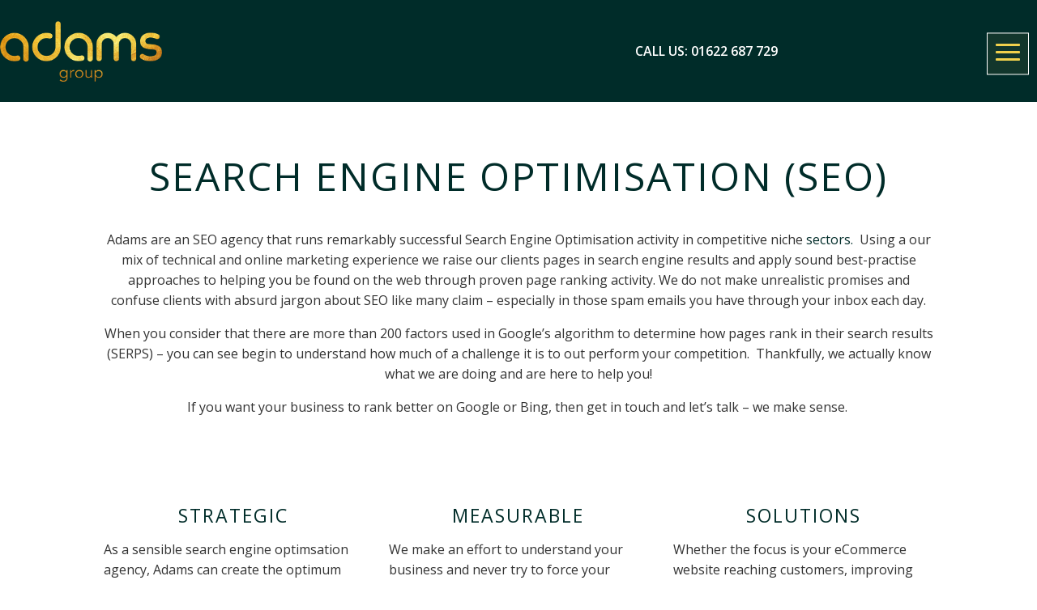

--- FILE ---
content_type: text/css
request_url: https://www.adams.uk.com/wp-content/et-cache/global/et-divi-customizer-global.min.css?ver=1766494993
body_size: 4495
content:
body,.et_pb_column_1_2 .et_quote_content blockquote cite,.et_pb_column_1_2 .et_link_content a.et_link_main_url,.et_pb_column_1_3 .et_quote_content blockquote cite,.et_pb_column_3_8 .et_quote_content blockquote cite,.et_pb_column_1_4 .et_quote_content blockquote cite,.et_pb_blog_grid .et_quote_content blockquote cite,.et_pb_column_1_3 .et_link_content a.et_link_main_url,.et_pb_column_3_8 .et_link_content a.et_link_main_url,.et_pb_column_1_4 .et_link_content a.et_link_main_url,.et_pb_blog_grid .et_link_content a.et_link_main_url,body .et_pb_bg_layout_light .et_pb_post p,body .et_pb_bg_layout_dark .et_pb_post p{font-size:14px}.et_pb_slide_content,.et_pb_best_value{font-size:15px}body{color:#333333}h1,h2,h3,h4,h5,h6{color:#002c29}body{line-height:1.8em}#et_search_icon:hover,.mobile_menu_bar:before,.mobile_menu_bar:after,.et_toggle_slide_menu:after,.et-social-icon a:hover,.et_pb_sum,.et_pb_pricing li a,.et_pb_pricing_table_button,.et_overlay:before,.entry-summary p.price ins,.et_pb_member_social_links a:hover,.et_pb_widget li a:hover,.et_pb_filterable_portfolio .et_pb_portfolio_filters li a.active,.et_pb_filterable_portfolio .et_pb_portofolio_pagination ul li a.active,.et_pb_gallery .et_pb_gallery_pagination ul li a.active,.wp-pagenavi span.current,.wp-pagenavi a:hover,.nav-single a,.tagged_as a,.posted_in a{color:#f1d04c}.et_pb_contact_submit,.et_password_protected_form .et_submit_button,.et_pb_bg_layout_light .et_pb_newsletter_button,.comment-reply-link,.form-submit .et_pb_button,.et_pb_bg_layout_light .et_pb_promo_button,.et_pb_bg_layout_light .et_pb_more_button,.et_pb_contact p input[type="checkbox"]:checked+label i:before,.et_pb_bg_layout_light.et_pb_module.et_pb_button{color:#f1d04c}.footer-widget h4{color:#f1d04c}.et-search-form,.nav li ul,.et_mobile_menu,.footer-widget li:before,.et_pb_pricing li:before,blockquote{border-color:#f1d04c}.et_pb_counter_amount,.et_pb_featured_table .et_pb_pricing_heading,.et_quote_content,.et_link_content,.et_audio_content,.et_pb_post_slider.et_pb_bg_layout_dark,.et_slide_in_menu_container,.et_pb_contact p input[type="radio"]:checked+label i:before{background-color:#f1d04c}a{color:#002c29}#main-header,#main-header .nav li ul,.et-search-form,#main-header .et_mobile_menu{background-color:#002c29}.et_secondary_nav_enabled #page-container #top-header{background-color:#f1d04c!important}#et-secondary-nav li ul{background-color:#f1d04c}.et_header_style_centered .mobile_nav .select_page,.et_header_style_split .mobile_nav .select_page,.et_nav_text_color_light #top-menu>li>a,.et_nav_text_color_dark #top-menu>li>a,#top-menu a,.et_mobile_menu li a,.et_nav_text_color_light .et_mobile_menu li a,.et_nav_text_color_dark .et_mobile_menu li a,#et_search_icon:before,.et_search_form_container input,span.et_close_search_field:after,#et-top-navigation .et-cart-info{color:#ffffff}.et_search_form_container input::-moz-placeholder{color:#ffffff}.et_search_form_container input::-webkit-input-placeholder{color:#ffffff}.et_search_form_container input:-ms-input-placeholder{color:#ffffff}#main-footer .footer-widget h4,#main-footer .widget_block h1,#main-footer .widget_block h2,#main-footer .widget_block h3,#main-footer .widget_block h4,#main-footer .widget_block h5,#main-footer .widget_block h6{color:#f1d04c}.footer-widget li:before{border-color:#f1d04c}h1,h2,h3,h4,h5,h6,.et_quote_content blockquote p,.et_pb_slide_description .et_pb_slide_title{font-weight:normal;font-style:normal;text-transform:uppercase;text-decoration:none;letter-spacing:2px;line-height:1.7em}body #page-container .et_slide_in_menu_container{background:#002c29}.et_slide_in_menu_container #mobile_menu_slide li.current-menu-item span.et_mobile_menu_arrow:before,.et_slide_in_menu_container #mobile_menu_slide li.current-menu-item a{color:#f3d857}.et_slide_in_menu_container .et_slide_menu_top,.et_slide_in_menu_container .et_slide_menu_top a,.et_slide_in_menu_container .et_slide_menu_top input{color:#ffffff}.et_slide_in_menu_container .et_slide_menu_top .et-search-form input,.et_slide_in_menu_container .et_slide_menu_top .et-search-form button#searchsubmit_header:before{color:#ffffff}.et_slide_in_menu_container .et_slide_menu_top .et-search-form input::-webkit-input-placeholder{color:#ffffff}.et_slide_in_menu_container .et_slide_menu_top .et-search-form input::-moz-placeholder{color:#ffffff}.et_slide_in_menu_container .et_slide_menu_top .et-search-form input:-ms-input-placeholder{color:#ffffff}.et_header_style_fullscreen .et_slide_in_menu_container span.mobile_menu_bar.et_toggle_fullscreen_menu:before{color:#ffffff}.et_header_style_fullscreen .et_slide_menu_top .et-search-form{border-color:#ffffff}.et_slide_in_menu_container,.et_slide_in_menu_container .et-search-field,.et_slide_in_menu_container a,.et_slide_in_menu_container #et-info span{font-weight:normal;font-style:normal;text-transform:uppercase;text-decoration:none}.et_header_style_fullscreen .et_slide_in_menu_container .et_mobile_menu li a{font-size:24px}.et_slide_in_menu_container #mobile_menu_slide li.current-menu-item a,.et_slide_in_menu_container #mobile_menu_slide li a{padding:12px 0}.et_slide_in_menu_container,.et_slide_in_menu_container .et-search-field{letter-spacing:2px}.et_slide_in_menu_container .et-search-field::-moz-placeholder{letter-spacing:2px}.et_slide_in_menu_container .et-search-field::-webkit-input-placeholder{letter-spacing:2px}.et_slide_in_menu_container .et-search-field:-ms-input-placeholder{letter-spacing:2px}@media only screen and (min-width:981px){.et_pb_section{padding:2% 0}.et_pb_fullwidth_section{padding:0}.et_header_style_left #et-top-navigation,.et_header_style_split #et-top-navigation{padding:30px 0 0 0}.et_header_style_left #et-top-navigation nav>ul>li>a,.et_header_style_split #et-top-navigation nav>ul>li>a{padding-bottom:30px}.et_header_style_split .centered-inline-logo-wrap{width:60px;margin:-60px 0}.et_header_style_split .centered-inline-logo-wrap #logo{max-height:60px}.et_pb_svg_logo.et_header_style_split .centered-inline-logo-wrap #logo{height:60px}.et_header_style_centered #top-menu>li>a{padding-bottom:11px}.et_header_style_slide #et-top-navigation,.et_header_style_fullscreen #et-top-navigation{padding:21px 0 21px 0!important}.et_header_style_centered #main-header .logo_container{height:60px}.et_header_style_centered.et_hide_primary_logo #main-header:not(.et-fixed-header) .logo_container,.et_header_style_centered.et_hide_fixed_logo #main-header.et-fixed-header .logo_container{height:10.8px}.et_fixed_nav #page-container .et-fixed-header#top-header{background-color:#f1d04c!important}.et_fixed_nav #page-container .et-fixed-header#top-header #et-secondary-nav li ul{background-color:#f1d04c}.et-fixed-header #top-menu a,.et-fixed-header #et_search_icon:before,.et-fixed-header #et_top_search .et-search-form input,.et-fixed-header .et_search_form_container input,.et-fixed-header .et_close_search_field:after,.et-fixed-header #et-top-navigation .et-cart-info{color:#ffffff!important}.et-fixed-header .et_search_form_container input::-moz-placeholder{color:#ffffff!important}.et-fixed-header .et_search_form_container input::-webkit-input-placeholder{color:#ffffff!important}.et-fixed-header .et_search_form_container input:-ms-input-placeholder{color:#ffffff!important}}@media only screen and (min-width:1350px){.et_pb_row{padding:27px 0}.et_pb_section{padding:27px 0}.single.et_pb_pagebuilder_layout.et_full_width_page .et_post_meta_wrapper{padding-top:81px}.et_pb_fullwidth_section{padding:0}}@media only screen and (max-width:980px){.et_pb_section{padding:20px 0}.et_pb_section.et_pb_fullwidth_section{padding:0}.et_pb_row,.et_pb_column .et_pb_row_inner{padding:10px 0}}@media only screen and (max-width:767px){body,.et_pb_column_1_2 .et_quote_content blockquote cite,.et_pb_column_1_2 .et_link_content a.et_link_main_url,.et_pb_column_1_3 .et_quote_content blockquote cite,.et_pb_column_3_8 .et_quote_content blockquote cite,.et_pb_column_1_4 .et_quote_content blockquote cite,.et_pb_blog_grid .et_quote_content blockquote cite,.et_pb_column_1_3 .et_link_content a.et_link_main_url,.et_pb_column_3_8 .et_link_content a.et_link_main_url,.et_pb_column_1_4 .et_link_content a.et_link_main_url,.et_pb_blog_grid .et_link_content a.et_link_main_url{font-size:13px}.et_pb_slider.et_pb_module .et_pb_slides .et_pb_slide_content,.et_pb_best_value{font-size:14px}h1{font-size:22px}h2,.product .related h2,.et_pb_column_1_2 .et_quote_content blockquote p{font-size:18px}h3{font-size:16px}h4,.et_pb_circle_counter h3,.et_pb_number_counter h3,.et_pb_column_1_3 .et_pb_post h2,.et_pb_column_1_4 .et_pb_post h2,.et_pb_blog_grid h2,.et_pb_column_1_3 .et_quote_content blockquote p,.et_pb_column_3_8 .et_quote_content blockquote p,.et_pb_column_1_4 .et_quote_content blockquote p,.et_pb_blog_grid .et_quote_content blockquote p,.et_pb_column_1_3 .et_link_content h2,.et_pb_column_3_8 .et_link_content h2,.et_pb_column_1_4 .et_link_content h2,.et_pb_blog_grid .et_link_content h2,.et_pb_column_1_3 .et_audio_content h2,.et_pb_column_3_8 .et_audio_content h2,.et_pb_column_1_4 .et_audio_content h2,.et_pb_blog_grid .et_audio_content h2,.et_pb_column_3_8 .et_pb_audio_module_content h2,.et_pb_column_1_3 .et_pb_audio_module_content h2,.et_pb_gallery_grid .et_pb_gallery_item h3,.et_pb_portfolio_grid .et_pb_portfolio_item h2,.et_pb_filterable_portfolio_grid .et_pb_portfolio_item h2{font-size:13px}.et_pb_slider.et_pb_module .et_pb_slides .et_pb_slide_description .et_pb_slide_title{font-size:33px}.et_pb_gallery_grid .et_pb_gallery_item h3,.et_pb_portfolio_grid .et_pb_portfolio_item h2,.et_pb_filterable_portfolio_grid .et_pb_portfolio_item h2,.et_pb_column_1_4 .et_pb_audio_module_content h2{font-size:11px}h5{font-size:11px}h6{font-size:10px}.et_pb_section{padding:15px 0}.et_pb_section.et_pb_fullwidth_section{padding:0}.et_pb_row,.et_pb_column .et_pb_row_inner{padding:12px 0}}.pa-fullscreen-menu .et_pb_menu__wrap{justify-content:flex-end!important}.pa-fullscreen-menu .et_pb_menu__wrap .et_pb_menu__menu{display:none!important}.pa-fullscreen-menu .et_pb_menu__wrap .et_mobile_nav_menu{display:block!important;align-items:center!important}.pa-fullscreen-menu .opened #mobile_menu1{width:100vw!important;position:fixed!important;top:0em!important;left:0vw!important;height:100vh!important;display:flex!important;justify-content:center!important;flex-direction:column!important;opacity:1!important;visibility:visible!important;transition:visibility 0.3s,opacity 0.3s ease-in-out;padding:0!important}.sub-menu a{font-size:18px!important}.pa-fullscreen-menu .et_mobile_menu li li{padding-left:0!important}.pa-fullscreen-menu .closed #mobile_menu1{background-color:#fff!important;text-align:center!important;width:100vw!important;position:fixed!important;left:100vw!important;top:0em!important;height:100vh!important;display:flex!important;justify-content:center!important;align-items:center!important;flex-direction:column!important;transition:visibility 0.3s,opacity 0.3s,left 1s,ease-in-out;opacity:0!important;visibility:hidden!important}.pa-fullscreen-menu #mobile_menu1 li{list-style:none!important;text-align:center!important;width:100%}.pa-fullscreen-menu .et_pb_menu__wrap span.mobile_menu_bar{z-index:999999!important}.pa-fullscreen-menu .et_pb_menu__wrap .opened .mobile_menu_bar:before{content:"\4d"!important}.pa-fullscreen-menu .opened .mobile_menu_bar{position:fixed!important}.pa-fullscreen-menu .et_mobile_menu{border-top:none}.pa-fullscreen-menu .et_mobile_menu .menu-item-has-children>a{background-color:transparent}.et_mobile_menu li a:hover{background-color:transparent;opacity:1}.pa-fullscreen-menu .et_mobile_menu li a{border-bottom:none}#main-header.et-fixed-header{box-shadow:0 0 7px rgba(0,0,0,0)!important;-moz-box-shadow:0 0 7px rgba(0,0,0,0)!important;-webkit-box-shadow:0 0 7px rgba(0,0,0,0)!important}ul.et_mobile_menu li.menu-item-has-children .mobile-toggle,ul.et_mobile_menu li.page_item_has_children .mobile-toggle,.et-db #et-boc .et-l ul.et_mobile_menu li.menu-item-has-children .mobile-toggle,.et-db #et-boc .et-l ul.et_mobile_menu li.page_item_has_children .mobile-toggle{width:44px;height:100%;padding:0px!important;max-height:44px;position:absolute;right:40vw!important;top:0px;z-index:999;background-color:transparent;border-bottom:0;text-align:center}ul.et_mobile_menu>li.menu-item-has-children,ul.et_mobile_menu>li.page_item_has_children,ul.et_mobile_menu>li.menu-item-has-children .sub-menu li.menu-item-has-children,.et-db #et-boc .et-l ul.et_mobile_menu>li.menu-item-has-children,.et-db #et-boc .et-l ul.et_mobile_menu>li.page_item_has_children,.et-db #et-boc .et-l ul.et_mobile_menu>li.menu-item-has-children .sub-menu li.menu-item-has-children{position:relative}.et_mobile_menu .menu-item-has-children>a,.et-db #et-boc .et-l .et_mobile_menu .menu-item-has-children>a{background-color:transparent}ul.et_mobile_menu .menu-item-has-children .sub-menu,#main-header ul.et_mobile_menu .menu-item-has-children .sub-menu,.et-db #et-boc .et-l ul.et_mobile_menu .menu-item-has-children .sub-menu,.et-db #main-header ul.et_mobile_menu .menu-item-has-children .sub-menu{display:none!important;visibility:hidden!important}ul.et_mobile_menu .menu-item-has-children .sub-menu.visible,#main-header ul.et_mobile_menu .menu-item-has-children .sub-menu.visible,.et-db #et-boc .et-l ul.et_mobile_menu .menu-item-has-children .sub-menu.visible,.et-db #main-header ul.et_mobile_menu .menu-item-has-children .sub-menu.visible{display:block!important;visibility:visible!important}ul.et_mobile_menu li.menu-item-has-children .mobile-toggle::after,.et-db #et-boc .et-l ul.et_mobile_menu li.menu-item-has-children .mobile-toggle::after{top:10px;position:relative;font-family:"ETModules"}body.single-product:not(.et-tb-has-template) ul.et_mobile_menu li.menu-item-has-children .mobile-toggle::after,body.tax-product_cat ul.et_mobile_menu li.menu-item-has-children .mobile-toggle::after,body.tax-project_category ul.et_mobile_menu li.menu-item-has-children .mobile-toggle::after,body.single-product.et-db:not(.et-tb-has-template) #et-boc .et-l ul.et_mobile_menu li.menu-item-has-children .mobile-toggle::after,body.tax-product_cat.et-db #et-boc .et-l ul.et_mobile_menu li.menu-item-has-children .mobile-toggle::after,body.tax-project_category.et-db #et-boc .et-l ul.et_mobile_menu li.menu-item-has-children .mobile-toggle::after{content:"+"}ul.et_mobile_menu li.menu-item-has-children .mobile-toggle::after,.et-db #et-boc .et-l ul.et_mobile_menu li.menu-item-has-children .mobile-toggle::after{content:"\4c"}ul.et_mobile_menu li.menu-item-has-children.dt-open>.mobile-toggle::after,.et-db #et-boc .et-l ul.et_mobile_menu li.menu-item-has-children.dt-open>.mobile-toggle::after,body.single-product:not(.et-tb-has-template) ul.et_mobile_menu li.menu-item-has-children.dt-open>.mobile-toggle::after,body.single-product.et-db:not(.et-tb-has-template) #et-boc .et-l ul.et_mobile_menu li.menu-item-has-children.dt-open>.mobile-toggle::after,body.tax-product_cat ul.et_mobile_menu li.menu-item-has-children.dt-open>.mobile-toggle::after,body.tax-product_cat.et-db #et-boc .et-l ul.et_mobile_menu li.menu-item-has-children.dt-open>.mobile-toggle::after,body.tax-project_category ul.et_mobile_menu li.menu-item-has-children.dt-open>.mobile-toggle::after,body.tax-project_category.et-db #et-boc .et-l ul.et_mobile_menu li.menu-item-has-children.dt-open>.mobile-toggle::after{content:'\4d'}@media screen and (max-width:980px){ul.et_mobile_menu li.menu-item-has-children .mobile-toggle,ul.et_mobile_menu li.page_item_has_children .mobile-toggle,.et-db #et-boc .et-l ul.et_mobile_menu li.menu-item-has-children .mobile-toggle,.et-db #et-boc .et-l ul.et_mobile_menu li.page_item_has_children .mobile-toggle{right:25vw}.pa-fullscreen-menu .opened .mobile_menu_bar{top:30px;right:0}}blockquote{border-color:#EEC353}.page-id-3636 #logo{display:none!important}.page-id-3636 #main-header{background-color:rgba(0,0,0,0)!important}.portfolio_grid p{padding-bottom:0em!important}.uport-view{float:none!important}.uport-view .item-wrapper{background-color:#ffffff!important}.service-button a{width:100%}.minimal-light .esg-filterbutton{border-radius:0px!important;-moz-border-radius:0px!important;-webkit-border-radius:0px!important;font-weight:500;font-family:"Open Sans",sans-serif;text-transform:uppercase;margin-bottom:10px!important}.eg-adams-service-element-13{letter-spacing:1px;min-width:250px}.et_pb_button:hover,body #page-container .et_pb_column_1_3 .et_pb_button_0:hover,.wo-icon{background-color:#f5d362!important;background-image:url([data-uri])!important;background-image:-webkit-gradient(linear,100% 100%,0% 0%,color-stop(0,rgb(234,184,73)),color-stop(1,rgb(255,238,122)))!important;background-image:-webkit-repeating-linear-gradient(bottom right,rgb(234,184,73) 0%,rgb(255,238,122) 100%)!important;background-image:repeating-linear-gradient(to top left,rgb(234,184,73) 0%,rgb(255,238,122) 100%)!important;background-image:-ms-repeating-linear-gradient(bottom right,rgb(234,184,73) 0%,rgb(255,238,122) 100%)!important}@media screen,screen9{.gradient{filter:progid:DXImageTransform.Microsoft.gradient(startColorstr="#ffffee7a",endColorstr="#ffeab849",GradientType=0)}}@media screen,screen9{.gradient{filter:progid:DXImageTransform.Microsoft.gradient(startColorstr="#ffeab849",endColorstr="#ffffee7a",GradientType=0)!important}}.et_pb_blurb h4,.et_pb_blurb h4 a{min-height:50px!Important}.wo-icon{color:#000000!important;font-size:24px!important;line-height:60px!important;width:40px!important}.wp-side-menu-item span{font-size:14px;font-weight:bold;padding:5px 5px!important;text-transform:uppercase;vertical-align:middle}.wp-side-menu-item{background-color:#002C29!important}.wp-side-menu-item.fa.fa-volume-control-.et_pb_filterable_portfolio .et_pb_portfolio_filters li a:hover{background-color:#efc039;border-top-left-radius:10px!important}.yellow .et_pb_row{background-size:cover;border-radius:10px}.service h2{width:100%;font-size:1.8vw!important;text-align:center;margin-top:-8px;position:absolute;top:32%;line-height:1.1em;letter-spacing:1px!important}.footer-text a{color:#ffffff!important}.footer-text a:hover{color:#F3D857!important}.bx-wrapper ul.gray li img,.bx-wrapper ul.grayhovercolor li img{filter:grayscale(100%);opacity:0.5}.center-portfolio{text-align:center}.center-portfolio .et_pb_portfolio_grid .et_pb_portfolio_item{float:none;display:inline-block;margin:-2px!important}.center-portfolio .et_overlay{margin:0px!important}.my_portfolio .et_pb_portfolio_items{display:flex!important;justify-content:center!important;align-items:center!important}.et_overlay{transition:all 0.8s ease 0.1s}.et_overlay h2{font-size:30px!important}.et_pb_filterable_portfolio .et_pb_portfolio_item h2,.et_pb_portfolio_grid .et_pb_portfolio_item h2{padding:10px}.et_pb_filterable_portfolio .et_pb_portfolio_filters li{text-transform:uppercase}.et_pb_filterable_portfolio .et_pb_portfolio_filters li a{border:1px solid rgba(18,54,44,10)}.et_pb_filterable_portfolio .et_pb_portfolio_filters li:first-child a,.et_pb_filterable_portfolio .et_pb_portfolio_filters li:last-child a{-webkit-border-radius:0;-moz-border-radius:0;border-radius:0}.et_pb_portfolio .et_pb_portfolio_item,.et_pb_portfolio .column_width,.et_pb_portfolio .et_pb_portfolio_image,.et_pb_portfolio .et_pb_portfolio_image.portrait img{width:100%!important}.et_pb_portfolio .et_pb_portfolio_image img{min-width:100%}.et_pb_portfolio .et_pb_portfolio_image,.et_pb_portfolio .et_pb_portfolio_image.landscape img{height:auto!important}.et_pb_portfolio .et_pb_portfolio_image img{min-height:25%}.homepage-full .et_pb_portfolio .et_pb_portfolio_item{margin-bottom:0px!important;margin-right:0px!important}.et_pb_portfolio_grid .et_pb_portfolio_item,.et_pb_portfolio_grid .column_width,.et_pb_portfolio_grid .et_pb_portfolio_image,.et_pb_portfolio_grid .et_pb_portfolio_image.portrait img{width:25%!important}.et_pb_portfolio_grid .et_pb_portfolio_image img{min-width:25%}.et_pb_portfolio_grid .et_pb_portfolio_image,.et_pb_portfolio_grid .et_pb_portfolio_image.landscape img{height:auto!important}.et_pb_portfolio_grid .et_pb_portfolio_image img{min-height:auto}.et_pb_portfolio_grid .et_pb_portfolio_item{margin-bottom:0px!important;margin-right:0px!important}.sector .et_pb_filterable_portfolio_grid .et_pb_portfolio_item,.sector .et_pb_filterable_portfolio_grid .column_width,.sector .et_pb_filterable_portfolio_grid .et_pb_portfolio_image,.sector .et_pb_filterable_portfolio_grid .et_pb_portfolio_image.portrait img{width:25%!important}.sector .et_pb_filterable_portfolio_grid .et_pb_portfolio_image img{min-width:25%}.sector .et_pb_filterable_portfolio_grid .et_pb_portfolio_image,.sector .et_pb_filterable_portfolio_grid .et_pb_portfolio_image.landscape img{height:auto!important}.et_pb_filterable_portfolio_grid .et_pb_portfolio_image img{min-height:auto}.sector .et_pb_filterable_portfolio_grid .et_pb_portfolio_item{margin-bottom:0px!important;margin-right:0px!important}.et_pb_filterable_portfolio_grid .et_pb_portfolio_item,.et_pb_filterable_portfolio_grid .column_width,.et_pb_filterable_portfolio_grid .et_pb_portfolio_image,.et_pb_filterable_portfolio_grid .et_pb_portfolio_image.portrait img{width:25%!important}.et_pb_filterable_portfolio_grid .et_pb_portfolio_image img{min-width:25%}.et_pb_filterable_portfolio_grid .et_pb_portfolio_image,.et_pb_filterable_portfolio_grid .et_pb_portfolio_image.landscape img{height:auto!important}.et_pb_filterable_portfolio_grid .et_pb_portfolio_image img{min-height:auto}.et_pb_filterable_portfolio_grid .et_pb_portfolio_item{margin-bottom:0px!important;margin-right:0px!important}li.et_pb_portfolio_filter{float:none!important;display:inline-block}.et_pb_portfolio_filters{text-align:center}.et_pb_filterable_portfolio .et_pb_portfolio_item h2,.et_pb_portfolio_grid .et_pb_portfolio_item h2{width:100%;font-size:2.1vw;text-align:center;margin-top:-8px;position:absolute;top:32%;line-height:1.1em;letter-spacing:1px!important}.et_pb_filterable_portfolio .et_pb_portfolio_item h2 a,.et_pb_portfolio_grid .et_pb_portfolio_item h2 a{color:#f3d857!important}.page-id-2 #main-header{background-color:rgba(18,54,44,0)!important}.page-id-2 #main-header.et-fixed-header,.page-id-2 #main-header{box-shadow:none!important}.page-id-77 #main-header{background-color:rgba(18,54,44,10)!important}#main-header{z-index:100}.hp-video{}.page-id-2 #logo{display:none}.mobile_menu_bar::before{content:"a";cursor:pointer;font-size:48px;left:-10px;position:relative;top:0px;color:#ffffff;background-color:#12362c;padding:1px;border:1px solid #ffffff}ul#mobile_menu_slide li{line-height:2em!important}.et_pb_filterable_portfolio .et_pb_portfolio_filters li a.active{background-color:rgba(25,96,82,.1);color:#666}@media screen and (max-width:990px){.et_pb_row .et_pb_portfolio_grid .et_pb_portfolio_item,.et_pb_row .et_pb_portfolio_grid .column_width,.et_pb_row .et_pb_portfolio_grid .et_pb_portfolio_image,.et_pb_row .et_pb_portfolio_grid .et_pb_portfolio_image.portrait img{width:50%!important;clear:none!important}.et_pb_portfolio_grid .et_pb_portfolio_image img{min-width:50%}}@media screen and (max-width:1300px){.et_pb_filterable_portfolio .et_pb_portfolio_item .et_overlay:before,.et_pb_portfolio_grid .et_pb_portfolio_item .et_overlay:before{content:'';display:none!important}}@media screen and (max-width:768px){.et_pb_filterable_portfolio .et_pb_portfolio_filters{padding:10px}.et_pb_column .et_pb_filterable_portfolio .et_pb_portfolio_filters li{width:100%}}@media screen and (min-width:650px) and (max-width:990px){.image-gallery .et_pb_column_1_3{width:31.333%!important;margin-right:3%}.image-gallery.et_pb_row .et_pb_column:last-child,.image-gallery.et_pb_row .et_pb_column.et-last-child,.image-gallery.et_pb_row_inner .et_pb_column:last-child,.image-gallery.et_pb_row_inner .et_pb_column.et-last-child{margin-right:0!important}}@media screen and (max-width:768px){.et_pb_filterable_portfolio .et_pb_portfolio_item h2,.et_pb_portfolio_grid .et_pb_portfolio_item h2{font-size:18px;line-height:1,4em}}.et_pb_filterable_portfolio .et_pb_portfolio_item .et_overlay:before,.et_pb_portfolio_grid .et_pb_portfolio_item .et_overlay:before{content:'';display:none!important}.et_pb_filterable_portfolio .et_pb_portfolio_item h2,.et_pb_portfolio_grid .et_pb_portfolio_item h2{display:flex;align-items:center;justify-content:center;height:100%;position:relative;top:inherit;bottom:inherit;left:inherit;right:inherit;margin:0!important}.results .et_pb_text ul{list-style-type:disc;margin-left:20px}.results .et_pb_text ul li{padding:10px 0}.et_pb_counters_0.et_pb_counters .et_pb_counter_title{letter-spacing:2px}.et_pb_counter_container{margin-bottom:60px}@media screen and (max-width:980px){.et_pb_menu .menu-nav{display:block!important}.et_pb_module .et_mobile_nav_menu{display:none!important}.et_pb_module.et_pb_menu li{width:100%;margin:0;margin-bottom:-1px}}body #page-container .et_pb_column_1_3 .et_pb_button_0{display:block}@media only screen and (min-width :375px) and (max-width:780px){.service h2{font-size:2vw!important}.et_pb_blurb h4,.et_pb_blurb h4 a{min-height:10px!Important}}.uport-view-POrzU361475084334wmtVd .item-wrapper{background-color:transparent!important}@media (min-width:981px){.custom-port-divi .et_pb_portfolio_item{width:33.33%!important}}

--- FILE ---
content_type: application/javascript
request_url: https://www.adams.uk.com/wp-content/cache/min/1/wp-content/uploads/hummingbird-assets/2ecfb226addf44507011861d32a6664c.js?ver=1766495059
body_size: 74226
content:
(n=>{var o={};function r(e){var t;return(o[e]||(t=o[e]={i:e,l:!1,exports:{}},n[e].call(t.exports,t,t.exports,r),t.l=!0,t)).exports}r.m=n,r.c=o,r.d=function(e,t,n){r.o(e,t)||Object.defineProperty(e,t,{enumerable:!0,get:n})},r.r=function(e){"undefined"!=typeof Symbol&&Symbol.toStringTag&&Object.defineProperty(e,Symbol.toStringTag,{value:"Module"}),Object.defineProperty(e,"__esModule",{value:!0})},r.t=function(t,e){if(1&e&&(t=r(t)),8&e)return t;if(4&e&&"object"==typeof t&&t&&t.__esModule)return t;var n=Object.create(null);if(r.r(n),Object.defineProperty(n,"default",{enumerable:!0,value:t}),2&e&&"string"!=typeof t)for(var o in t)r.d(n,o,function(e){return t[e]}.bind(null,o));return n},r.n=function(e){var t=e&&e.__esModule?function(){return e.default}:function(){return e};return r.d(t,"a",t),t},r.o=function(e,t){return Object.prototype.hasOwnProperty.call(e,t)},r.p="",r(r.s=94)})({94:function(A,L){function a(){var e,t,n,o,r,a,e;document.body&&(t=document.body,n=document.documentElement,o=window.innerHeight,r=t.scrollHeight,b=0<=document.compatMode.indexOf("CSS")?n:t,m=t,(e=document.body.classList.contains("et-fb"))&&s("keydown",i),h.keyboardSupport&&!e&&l("keydown",i),w=!0,top!=self?p=!0:o<r&&(t.offsetHeight<=o||n.offsetHeight<=o)&&(a=!1,n.style.height="auto",setTimeout(function(){a||n.scrollHeight==document.height||(a=!0,setTimeout(function(){n.style.height=document.height+"px",a=!1},500))},10),b.offsetHeight<=o)&&((e=document.createElement("div")).style.clear="both",t.appendChild(e)),h.fixedBackground||(t.style.backgroundAttachment="scroll",n.style.backgroundAttachment="scroll"))}function u(s,d,f,m){var e,t,e,t,p;m=m||1e3,e=0<d?1:-1,t=0<f?1:-1,n.x===e&&n.y===t||(n.x=e,n.y=t,E=[],o=0),1!=h.accelerationMax&&((e=+new Date-o)<h.accelerationDelta&&1<(t=(1+30/e)/2)&&(t=Math.min(t,h.accelerationMax),d*=t,f*=t),o=+new Date),E.push({x:d,y:f,lastX:d<0?.99:-.99,lastY:f<0?.99:-.99,start:+new Date}),C||(p=s===document.body,z(function e(t){for(var n=+new Date,o=0,r=0,a=0;a<E.length;a++){var i=E[a],l=n-i.start,u=l>=h.animationTime,l=u?1:l/h.animationTime,c=(h.pulseAlgorithm&&(l=K(l)),i.x*l-i.lastX>>0),l=i.y*l-i.lastY>>0;o+=c,r+=l,i.lastX+=c,i.lastY+=l,u&&(E.splice(a,1),a--)}p?window.scrollBy(o,r):(o&&(s.scrollLeft+=o),r&&(s.scrollTop+=r)),(E=d||f?E:[]).length?z(e,s,m/h.frameRate+1):C=!1},s,0),C=!0)}function i(e){var t=e.target,n=e.ctrlKey||e.altKey||e.metaKey||e.shiftKey&&e.keyCode!==x;if(/input|textarea|select|embed/i.test(t.nodeName)||t.isContentEditable||e.defaultPrevented||n)return!0;if(d(t,"button")&&e.keyCode===x)return!0;var o=0,r=0,a=c(m),i=a.clientHeight;switch(a==document.body&&(i=window.innerHeight),e.keyCode){case v:r=-h.arrowScroll;break;case k:r=h.arrowScroll;break;case x:r=-(e.shiftKey?1:-1)*i*.9;break;case M:r=.9*-i;break;case D:r=.9*i;break;case T:r=-window.pageYOffset;break;case H:var l=a.scrollHeight-a.scrollTop-i,r=0<l?10+l:0;break;case g:o=-h.arrowScroll;break;case S:o=h.arrowScroll;break;default:return!0}u(a,o,r),e.preventDefault()}function r(e,t){for(var n=e.length;n--;)N[_(e[n])]=t;return t}function c(e){var t=[],n=b.scrollHeight;do{var o=N[_(e)];if(o)return r(t,o);if(t.push(e),n===e.scrollHeight){if(!p||b.clientHeight+10<n)return r(t,document.body)}else if(e.clientHeight+10<e.scrollHeight){var o=getComputedStyle(e,"").getPropertyValue("overflow-y");if("scroll"===o||"auto"===o)return r(t,e)}}while(e=e.parentNode)}function l(e,t,n){window.addEventListener(e,t,n||!1)}function s(e,t,n){window.removeEventListener(e,t,n||!1)}function d(e,t){return(e.nodeName||"").toLowerCase()===t.toLowerCase()}function f(e,t){return Math.floor(e/t)==e/t}function t(e){var e,t,e=(e*=h.pulseScale)<1?e-(1-Math.exp(-e)):(--e,(t=Math.exp(-1))+(1-Math.exp(-e))*(1-t));return e*h.pulseNormalize}function K(e){return 1<=e?1:e<=0?0:(1==h.pulseNormalize&&(h.pulseNormalize/=t(1)),t(e))}var m,e,h,p,n,w,b,y,g,v,S,k,x,M,D,H,T,E,C,o,N,O,_,z,P,j;h=e={frameRate:150,animationTime:400,stepSize:80,pulseAlgorithm:!0,pulseScale:8,pulseNormalize:1,accelerationDelta:20,accelerationMax:1,keyboardSupport:!0,arrowScroll:50,touchpadSupport:!0,fixedBackground:!0,excluded:""},p=!1,w=!(n={x:0,y:0}),b=document.documentElement,y=[120,120,120],g=37,v=38,S=39,k=40,x=32,M=33,D=34,H=35,T=36,h=e,C=!(E=[]),o=+new Date,N={},setInterval(function(){N={}},1e4),O=0,_=function(e){return e.uniqueID||(e.uniqueID=O++)},z=window.requestAnimationFrame||window.webkitRequestAnimationFrame||function(e,t,n){window.setTimeout(e,n||1e3/60)},e=/chrome/i.test(window.navigator.userAgent),P=null,"onwheel"in document.createElement("div")?P="wheel":"onmousewheel"in document.createElement("div")&&(P="mousewheel"),j=0<document.body.className.split(" ").filter(function(e){return"et_smooth_scroll"===e}).length,P&&e&&j&&(window.addEventListener(P,function(e){w||a();var t=e.target,n=c(t),o=0<document.documentElement.className.split(" ").filter(function(e){return"et-fb-preview--tablet"===e||"et-fb-preview--phone"===e||"et-fb-preview--zoom"===e||"et-fb-preview--wireframe"===e}).length,t,o,r;return!(!(!n||e.defaultPrevented||d(m,"embed")||d(t,"embed")&&/\.pdf/i.test(t.src)||o)&&(t=e.wheelDeltaX||0,o=e.wheelDeltaY||0,t||(o=o||(e.wheelDelta||0)),h.touchpadSupport||!(r=o)||(r=Math.abs(r),y.push(r),y.shift(),clearTimeout(void 0),f(y[0],120)&&f(y[1],120)&&f(y[2],120))))||(1.2<Math.abs(t)&&(t*=h.stepSize/120),1.2<Math.abs(o)&&(o*=h.stepSize/120),u(n,-t,-o),void e.preventDefault())},{passive:!1}),l("mousedown",function(e){m=e.target}),l("load",a)),window.ET_SmoothScroll={toggleKeydown:function(e){(e?l:s)("keydown",i)}}}});function SPAI(){}SPAI.prototype={stop:1e5,modules:{},fancyboxId:"",fancyboxHooked:"none",mutationsCount:0,mutationsList:{},timeOutHandle:!1,mutationsLastProcessed:0,updatedUrlsCount:0,mutationObserver:!1,intersectionObserver:!1,intersectionMargin:500,initialized:!1,bodyHandled:!1,bodyCount:0,conversionType:!1,urlRegister:[],callbacks:[],sniperOn:!1,debugInfo:{log:""},loadTs:Date.now(),NORESIZE:1,EXCLUDED:2,EAGER:4};SPAI.prototype.init=function(){if(typeof window.IntersectionObserver!=="function"){jQuery.getScript(spai_settings.plugin_url+"/assets/js/intersection.min.js?"+spai_settings.version,ShortPixelAI.setupIntersectionObserverAndParse)}else{ShortPixelAI.setupIntersectionObserverAndParse()}};function spaiSniperClick(){SpaiSniper(1)}SPAI.prototype.record=function(e,t,i){if(spai_settings.debug){switch(e){case"count":if(typeof ShortPixelAI.debugInfo[t]==="undefined")ShortPixelAI.debugInfo[t]=0;ShortPixelAI.debugInfo[t]+=i;break;case"log":case"logX":if(typeof ShortPixelAI.debugInfo[t]==="undefined")ShortPixelAI.debugInfo[t]="";ShortPixelAI.debugInfo[t]+=(new Date).getTime()+" - "+(e==="log"?i:ShortPixelAI.xpath(i))+"\n"}}};SPAI.prototype.gLog=function(e){if(arguments.length===0){return}var t=Date.now()-this.loadTs;console.groupCollapsed("🤖 SPAI Debug");console.log("%cTime after init: %c"+t+"%c ms","font-weight:bold","color:#4caf50;font-weight:bold","color:inherit;font-weight:bold");for(var i=0;i<arguments.length;i++){console.log(arguments[i])}console.groupEnd()};SPAI.prototype.getApiUrl=function(){return spai_settings.api_url};SPAI.prototype.getAjaxUrl=function(){return spai_settings.ajax_url};SPAI.prototype.log=function(e){var t=Date.now()-ShortPixelAI.loadTs;var i=t+"ms - "+e;if(t<2e3){ShortPixelAI.debugInfo.log+=i+"\n";return}if(ShortPixelAI.debugInfo.log!==""){console.log(ShortPixelAI.debugInfo.log);ShortPixelAI.debugInfo.log=""}console.log(i)};SPAI.prototype.handleBody=function(){var e={};if(spai_settings.affected_tags!=="{{SPAI-AFFECTED-TAGS}}"){try{e=JSON.parse(spai_settings.affected_tags)}catch(e){console.log(e)}}else if(typeof spai_affectedTags!=="undefined"){try{e=JSON.parse(spai_affectedTags);spai_settings.affected_tags=spai_affectedTags}catch(e){console.log(e)}}spai_settings.affected_tags_map=e;var t=jQuery("body");ShortPixelAI.bodyCount=1;try{ShortPixelAI.handleUpdatedImageUrls(!0,t,!0,!1);ShortPixelAI.bodyHandled=!0;ShortPixelAI.triggerEvent("spai-body-handled",t[0])}catch(e){if(e=="defer_all"&&ShortPixelAI.bodyCount<20){setTimeout(ShortPixelAI.handleBody,20*ShortPixelAI.bodyCount);ShortPixelAI.bodyCount++}else{spai_settings.debug&&ShortPixelAI.log("handleBody - error "+e);throw e}}};SPAI.prototype.handleUpdatedImageUrlsWithRetry=function(e,t,i,r){try{ShortPixelAI.handleUpdatedImageUrls(e,t,i,r)}catch(o){if(o=="defer_all"&&ShortPixelAI.bodyCount<30){spai_settings.debug&&ShortPixelAI.log("handleUpdatedImageUrlsWRetry - DEFER ALL");setTimeout((function(){ShortPixelAI.handleUpdatedImageUrls(e,t,i,r)}),20*ShortPixelAI.bodyCount);ShortPixelAI.bodyCount++}else{spai_settings.debug&&ShortPixelAI.log("handleUpdatedImageUrlsWRetry - error "+o.description);throw o}}};SPAI.prototype.handleUpdatedImageUrls=function(e,t,i,r){if(!e&&!ShortPixelAI.bodyHandled){return}if(t.is("img,amp-img")){ShortPixelAI.updateImageUrl(t,i,r);return}ShortPixelAI.updatedUrlsCount=0;if(spai_settings.method!=="srcset"){jQuery("img,amp-img",t).each((function(){var e=jQuery(this);ShortPixelAI.updateImageUrl(e,i,r)}))}if(r){for(var o in spai_settings.affected_tags_map){if(t.is(o)){ShortPixelAI.updateDivUrl(t,i,r);break}}}var a="";for(var o in spai_settings.affected_tags_map){a+=","+o}a=a.replace(/^,/,"");jQuery(a,t).each((function(){var e=jQuery(this);if(e[0].tagName==="VIDEO"||e[0].tagName==="SOURCE"){ShortPixelAI.updateVideoPoster(e,i)}else{ShortPixelAI.updateDivUrl(e,i,r)}}));ShortPixelAI.updateAHrefForIntegration("CORE",t,"a.media-gallery-link");ShortPixelAI.updateAHrefForIntegration("envira",t,"a.envira-gallery-link");ShortPixelAI.updateAHrefForIntegration("modula",t,"div.modula-gallery a[data-lightbox]");ShortPixelAI.updateAHrefForIntegration("elementor-addons",t,"div.eael-filter-gallery-wrapper a.eael-magnific-link");ShortPixelAI.updateAHrefForIntegration("elementor",t,"a[data-elementor-open-lightbox]");ShortPixelAI.updateAHrefForIntegration("viba-portfolio",t,"a.viba-portfolio-media-link");if(spai_settings.active_integrations["wp-bakery"]){jQuery("span.dima-testimonial-image",t).each((function(){ShortPixelAI.updateWpBakeryTestimonial(jQuery(this),i)}))}if(spai_settings.active_integrations["social-pug"]){jQuery("a.dpsp-pin-it-button",t).each((function(){var e=jQuery(this);var t=!1;e.attr("href",e.attr("href").replace(/media=(data:image\/svg\+xml;.*)&url=/,(function(e,i,r){t=!0;return"media="+ShortPixelAI.parsePseudoSrc(i).src+"&url="})));if(!t){var i=spai_settings.api_url.substr(0,spai_settings.api_url.lastIndexOf("/")+1).replace("/","\\/")+"[^\\/]+\\/";e.attr("href",e.attr("href").replace(new RegExp(i),""))}}))}ShortPixelAI.updateAHrefForIntegration("foo",t,"div.fg-item a.fg-thumb");if(spai_settings.active_integrations.nextgen){jQuery("a.ngg-fancybox, a.ngg-simplelightbox",t).each((function(){var e=jQuery(this);if(!ShortPixelAI.isFullPseudoSrc(e.attr("href"))){return}var t=ShortPixelAI.parsePseudoSrc(e.attr("href"));e.attr("href",ShortPixelAI.composeApiUrl(!1,t.src,"DEFER",!1,!1));if(e.hasClass("ngg-fancybox")){e.mousedown((function(){ShortPixelAI.fancyboxUpdateWidth(e);return!0}))}}))}if(ShortPixelAI.updatedUrlsCount>0){spai_settings.debug&&ShortPixelAI.log("trigger spai-block-handled event for "+ShortPixelAI.updatedUrlsCount+" URLs on "+t[0].tagName);ShortPixelAI.triggerEvent("spai-block-handled",t[0])}};SPAI.prototype.updateImageUrl=function(e,t,i){if(!ShortPixelAI.containsPseudoSrc(e[0].outerHTML)){return}if(typeof e.attr("data-spai-upd")!=="undefined"&&!ShortPixelAI.containsPseudoSrc(e.attr("src"))){return}var r=ShortPixelAI.is(e,ShortPixelAI.EXCLUDED|ShortPixelAI.EAGER|ShortPixelAI.NORESIZE);if(spai_settings.native_lazy=="1"){r|=ShortPixelAI.EAGER}if(!(r&ShortPixelAI.EAGER)&&!i&&!ShortPixelAI.elementInViewport(e[0])){ShortPixelAI.intersectionObserver.observe(e[0]);return}var o=0,a=0,n=0,s=0;if((r&(ShortPixelAI.EXCLUDED|ShortPixelAI.NORESIZE))==0){try{var l=ShortPixelAI.getSizesRecursive(e,t);o=l.width;a=l.height;for(var h in spai_settings.use_first_sizes){var d=spai_settings.use_first_sizes[h];if(e.is(h)){if(d.width<o&&d.height<a){spai_settings.use_first_sizes[h]={width:o,height:a}}else{o=d.width;a=d.height}}}n=Math.round(o+l.padding);s=Math.round(a+l.padding_height)}catch(i){if(!e[0].complete){throw"defer_all"}if(typeof i.type!=="undefined"&&i.type=="defer"&&t&&!(r&ShortPixelAI.EAGER)){spai_settings.debug&&ShortPixelAI.log("Defer "+i.cause+" "+ShortPixelAI.parsePseudoSrc(e[0].src).src);if(!e.is(":visible")&&!!spai_settings.hover_handling){spai_settings.debug&&ShortPixelAI.gLog("Attach mouseover to it");e.off("mouseover",ShortPixelAI.mouseOverHandler);e.on("mouseover",ShortPixelAI.mouseOverHandler)}return}}}ShortPixelAI.record("count","modifiedImg",1);ShortPixelAI.record("logX","modifiedImgURL",e[0]);if(n&&spai_settings.alter2wh&&e.attr("width")&&n<e.attr("width")){if(e.attr("height")){e.attr("height",Math.round(e.attr("height")*n/e.attr("width")))}e.attr("width",n)}else if(s&&spai_settings.alter2wh&&e.attr("height")&&s<e.attr("height")){e.attr("height",s)}var f=ShortPixelAI.updateSrc(e,"src",o,a,(spai_settings.method=="src"||spai_settings.method=="both")&&(r&ShortPixelAI.EXCLUDED)==0);ShortPixelAI.updateSrc(e,"data-src",!1,!1,(r&ShortPixelAI.EXCLUDED)==0);ShortPixelAI.updateSrc(e,"data-large_image",!1,!1,(r&ShortPixelAI.EXCLUDED)==0);if(spai_settings.active_integrations.envira){ShortPixelAI.updateSrc(e,"data-envira-src",!1,!1,(r&ShortPixelAI.EXCLUDED)==0);ShortPixelAI.updateSrc(e,"data-safe-src",o,a,(r&ShortPixelAI.EXCLUDED)==0)}if(spai_settings.active_integrations.foo){ShortPixelAI.updateSrc(e,"data-src-fg",o,a,(r&ShortPixelAI.EXCLUDED)==0)}if(spai_settings.method=="src"){ShortPixelAI.removeSrcSet(e)}else{ShortPixelAI.updateSrcSet(e,o,f)}if(spai_settings.native_lazy=="1"){e.attr("loading","lazy")}if(spai_settings.active_integrations.woocommerce&&e.hasClass("attachment-shop_thumbnail")){var p=jQuery("form.variations_form");for(var u=0;u<p.length;u++){var c=jQuery(p[u]);if(c.attr("data-product_variations")){var g=c.data("product_variations");for(var h in g){if(g[h].image.gallery_thumbnail_src.indexOf(f.src)>=0){g[h].image.gallery_thumbnail_src=f.newSrc}}c.data("product_variations",g)}}}ShortPixelAI.elementUpdated(e,o);e.off("mouseover",ShortPixelAI.mouseOverHandler)};SPAI.prototype.mouseOverHandler=function(){var e=jQuery(this);spai_settings.debug&&ShortPixelAI.log("Mouseover triggered on "+ShortPixelAI.parsePseudoSrc(this.src).src);if(e.is(":visible")){spai_settings.debug&&ShortPixelAI.log("updateImageURL");var t=e.width(),i=e.height();ShortPixelAI.updateImageUrl(e,!0,!0)}};SPAI.prototype.updateWpBakeryTestimonial=function(e,t){if(typeof e.attr("data-spai-upd")!=="undefined"){return}ShortPixelAI.updateAttr(e,"data-element-bg");var i=0,r=0,o=[];var a=ShortPixelAI.is(e,ShortPixelAI.EXCLUDED|ShortPixelAI.NORESIZE|ShortPixelAI.EAGER);if((a&(ShortPixelAI.EXCLUDED|ShortPixelAI.NORESIZE))==0){try{o=ShortPixelAI.getSizesRecursive(e,t);i=o.width;r=o.height}catch(e){if(typeof e.type!=="undefined"&&e.type=="defer"&&t&&!(a&ShortPixelAI.EAGER)){return}}}ShortPixelAI.updateInlineStyle(e,i,r,(a&ShortPixelAI.EXCLUDED)==0,!1);ShortPixelAI.elementUpdated(e,i)};SPAI.prototype.updateVideoPoster=function(e,t){if(typeof e.attr("data-spai-upd")!=="undefined"){return}var i=0,r=0,o=[];var a=ShortPixelAI.is(e,ShortPixelAI.EXCLUDED|ShortPixelAI.NORESIZE|ShortPixelAI.EAGER);if((a&(ShortPixelAI.EXCLUDED|ShortPixelAI.NORESIZE))==0){try{o=ShortPixelAI.getSizesRecursive(e[0].tagName==="VIDEO"?e:e.getParent(),t);i=o.width;r=o.height}catch(e){if(typeof e.type!=="undefined"&&e.type=="defer"&&t&&!(a&ShortPixelAI.EAGER)){return}}}ShortPixelAI.updateSrc(e,"poster",i,r,(a&ShortPixelAI.EXCLUDED)==0);ShortPixelAI.elementUpdated(e,i)};SPAI.prototype.updateDivUrl=function(e,t,i){if(typeof e.attr("data-spai-upd")!=="undefined"){return}if(typeof e.attr("src")==="undefined"&&typeof e.attr("data-src")==="undefined"&&typeof e.attr("data-thumb")==="undefined"&&!ShortPixelAI.getBackgroundPseudoImages(e.attr("style"))){return}if(!i&&!ShortPixelAI.elementInViewport(e[0])){ShortPixelAI.intersectionObserver.observe(e[0]);return}var r=0,o=0,a=0,n=0,s=[];var l=ShortPixelAI.is(e,ShortPixelAI.EXCLUDED|ShortPixelAI.NORESIZE|ShortPixelAI.EAGER);if((l&(ShortPixelAI.EXCLUDED|ShortPixelAI.NORESIZE))==0){try{s=ShortPixelAI.getSizesRecursive(e,t);r=s.width;o=s.height;a=Math.round(r+s.padding);n=Math.round(o+s.padding_height)}catch(e){if(typeof e.type!=="undefined"&&e.type=="defer"&&t&&!(l&ShortPixelAI.EAGER)){return}}}ShortPixelAI.updateSrc(e,"src",r,o,(l&ShortPixelAI.EXCLUDED)==0);ShortPixelAI.updateSrc(e,"data-src",r,o,(l&ShortPixelAI.EXCLUDED)==0);ShortPixelAI.updateSrc(e,"data-thumb",!1,!1,(l&ShortPixelAI.EXCLUDED)==0);ShortPixelAI.updateInlineStyle(e,a,n,(l&ShortPixelAI.EXCLUDED)==0,spai_settings.crop?ShortPixelAI.spaiCalculateBgClipResize(e[0]):!1);ShortPixelAI.elementUpdated(e,r)};SPAI.prototype.updateAHref=function(e,t,i){ShortPixelAI.updateAttr(e,"href")};SPAI.prototype.updateAttr=function(e,t){if(typeof e.attr("data-spai-upd")!=="undefined"){return}if(typeof e.attr(t)==="undefined"){return}var i=ShortPixelAI.updateSrc(e,t,window.screen.availWidth,window.screen.availHeight,!ShortPixelAI.is(e,ShortPixelAI.EXCLUDED),!0);ShortPixelAI.elementUpdated(e,i.newWidth)};SPAI.prototype.is=function(e,t){var i=0;if(t&ShortPixelAI.EAGER){for(var r=0;r<spai_settings.eager_selectors.length;r++){var o=spai_settings.eager_selectors[r];try{if(e.is(o))i|=ShortPixelAI.EAGER}catch(e){spai_settings.debug&&ShortPixelAI.log("eager:"+e.message)}}}if(t&ShortPixelAI.EXCLUDED){for(var r=0;r<spai_settings.excluded_selectors.length;r++){var o=spai_settings.excluded_selectors[r];try{if(e.is(o))i|=ShortPixelAI.EXCLUDED}catch(e){spai_settings.debug&&ShortPixelAI.log("excluded:"+e.message)}}}if(t&ShortPixelAI.NORESIZE){for(var r=0;r<spai_settings.noresize_selectors.length;r++){var o=spai_settings.noresize_selectors[r];try{if(e.is(o))i|=ShortPixelAI.NORESIZE}catch(e){spai_settings.debug&&ShortPixelAI.log("noresize:"+e.message)}}}return i};SPAI.prototype.updateAHrefForIntegration=function(e,t,i){if(e=="CORE"||spai_settings.active_integrations[e]){jQuery(i,t).each((function(){var e=jQuery(this);ShortPixelAI.updateAHref(e)}))}};SPAI.prototype.setupDOMChangeObserver=function(){ShortPixelAI.mutationObserver=new MutationObserver((function(e){if(ShortPixelAI.sniperOn)return;e.forEach((function(e){if(e.type==="attributes"&&e.attributeName==="id"){return}if(e.addedNodes.length){for(var t=0;t<e.addedNodes.length;t++){try{ShortPixelAI.handleUpdatedImageUrls(!1,jQuery(e.addedNodes[t]),!0,!1)}catch(e){if(e=="defer_all"){setTimeout(ShortPixelAI.handleBody,20*ShortPixelAI.bodyCount)}else{throw e}}}}if(e.type=="attributes"){var i=e.target.getAttribute("class");i=typeof i==="undefined"||i===null?"":i;if(e.target.nodeName==="BODY"&&ShortPixelAI.containsPseudoSrc(i)>0){return}if(jQuery(e.target).attr("id")=="fancybox-wrap"&&ShortPixelAI.fancyboxId!=ShortPixelAI.fancyboxHooked){ShortPixelAI.hookIntoFancybox(e.target)}else{if(ShortPixelAI.timeOutHandle){clearTimeout(ShortPixelAI.timeOutHandle);if((new Date).getTime()-ShortPixelAI.mutationsLastProcessed>100){ShortPixelAI.processMutations()}}else{ShortPixelAI.mutationsLastProcessed=(new Date).getTime()}ShortPixelAI.observedMutations++;ShortPixelAI.mutationsList[ShortPixelAI.xpath(e.target)]={target:e.target,time:(new Date).getTime()};ShortPixelAI.timeOutHandle=setTimeout(ShortPixelAI.processMutations,50)}}}))}));var e=document.querySelector("body");var t={attributes:!0,childList:!0,subtree:!0,characterData:!0};ShortPixelAI.mutationObserver.observe(e,t)};SPAI.prototype.processMutations=function(){var e=0;for(var t in ShortPixelAI.mutationsList){var i=jQuery(ShortPixelAI.mutationsList[t].target);if(ShortPixelAI.mutationsList[t].time+50>(new Date).getTime()){e++;continue}var r=i[0].outerHTML;if(i.length&&(typeof spai_settings.affected_tags_map.script!=="undefined"||ShortPixelAI.containsPseudoSrc(r)>0)){ShortPixelAI.handleUpdatedImageUrlsWithRetry(!1,i,!0,!1);if(r.indexOf("background")>0){ShortPixelAI.updateInlineStyle(i,!1,!1,!ShortPixelAI.is(i,ShortPixelAI.EXCLUDED),!1)}}delete ShortPixelAI.mutationsList[t]}ShortPixelAI.mutationsLastProcessed=(new Date).getTime();if(e>0){ShortPixelAI.timeOutHandle=setTimeout(ShortPixelAI.processMutations,50)}};SPAI.prototype.setupIntersectionObserverAndParse=function(){var e={rootMargin:ShortPixelAI.intersectionMargin+"px",threshold:0};ShortPixelAI.intersectionObserver=new IntersectionObserver((function(e,t){e.forEach((function(e){if(e.isIntersecting){var i=jQuery(e.target);ShortPixelAI.handleUpdatedImageUrlsWithRetry(!1,i,!0,!0);if(window.getComputedStyle(e.target)["background-image"]){ShortPixelAI.calcSizeAndUpdateInlineStyle(i)}t.unobserve(e.target);ShortPixelAI.triggerEvent("spai-element-handled",e.target)}else if(spai_settings.debug){var i=jQuery(e.target);ShortPixelAI.log(i[0].nodeName+" is NOT intersecting - "+ShortPixelAI.parsePseudoSrc(i[0].src).src)}}))}),e);function t(e){var t=/([^{}]*?)\s*{.*background(-image|)\s*:([^;]*[,\s]|\s*)url\(['"]?(data:image\/svg\+xml[^'"\)]*?)(['"]?)\)/m;var i=e.match(t);if(!i||i.length<2){return!1}return document.querySelectorAll(i[1])}function i(e,i){if(typeof e.cssText!=="undefined"&&ShortPixelAI.containsPseudoSrc(e.cssText)>0){var r=t(e.cssText);if(r&&r.length>0){for(var o=0;o<r.length;o++){var a=r[o];if(ShortPixelAI.elementInViewport(a)){ShortPixelAI.calcSizeAndUpdateInlineStyle(jQuery(a))}else{ShortPixelAI.intersectionObserver.observe(a)}}}else{i.push(e)}}}function r(e){if(e.length){var t="";for(var i=0;i<e.length;i++){let o=e[i];var r=ShortPixelAI.replaceBackgroundPseudoSrc(o.cssText,!1);if(r.replaced){t+=r.text}}var o=document.createElement("style");o.type="text/css";o.innerText=t;document.getElementsByTagName("head")[0].appendChild(o)}}function o(e){var t=0;var o=0;var a=[];var n=setInterval((function(){var e=document.styleSheets[t];if(typeof e==="undefined"){clearInterval(n);r(a);return}try{for(var s=o*1e3;s<(o+1)*1e3;s++){var l=e.rules[s];if(typeof l==="undefined"){t++;o=0;return}if(l instanceof CSSStyleRule){i(l,a)}else if(typeof l.cssRules!=="undefined"){for(var h in l.cssRules){var d=l.cssRules[h];i(d)}}}o++}catch(e){t++}}),0)}ShortPixelAI.handleBody();if(spai_settings.lazy_bg_style||!!spai_settings.affected_tags_map.div&&spai_settings.affected_tags_map.div&2){o()}if(typeof window.MutationObserver!=="function"){jQuery.getScript(spai_settings.plugin_url+"/assets/js/MutationObserver.min.js?"+spai_settings.version,ShortPixelAI.setupDOMChangeObserver)}else{ShortPixelAI.setupDOMChangeObserver()}};SPAI.prototype.replaceBackgroundPseudoSrc=function(e,t){var i=!1;e.replace(/background(-image|)\s*:([^;]*[,\s]|\s*)url\(['"]?(data:image\/svg\+xml[^'"\)]*?)(['"]?)\)/gm,(function(r){var o=/background(-image|)\s*:([^;]*[,\s]|\s*)url\(['"]?(data:image\/svg\+xml[^'"\)]*?)(['"]?)\)/m;var a=o.exec(r);var n=ShortPixelAI.parsePseudoSrc(a[3]);if(!n.src)return;var s=window.screen.width;var l=spai_settings.backgrounds_max_width?spai_settings.backgrounds_max_width:99999;var h;if(t!==!1&&n.src.indexOf("../")===0){var d=t.substr(0,t.lastIndexOf("/"))+"/"+n.src;var f=document.createElement("a");f.href=d;n.src=f.href}h=ShortPixelAI.composeApiUrl(!1,n.src,Math.min(n.origWidth,s,l),!1,!1);e=e.replace(a[3],h);i=!0}));return{text:e,replaced:i}};SPAI.prototype.elementInViewport=function(e){if(!(e.offsetWidth||e.offsetHeight||e.getClientRects().length)){return!1}var t=e.getBoundingClientRect();var i=ShortPixelAI.intersectionMargin;return t.bottom+i>=0&&t.right+i>=0&&t.top-i<=(window.innerHeight||document.documentElement.clientHeight)&&t.left-i<=(window.innerWidth||document.documentElement.clientWidth)};SPAI.prototype.hookIntoFancybox=function(e){if(ShortPixelAI.fancyboxId.length==0||ShortPixelAI.fancyboxHooked!=="none"){return}var t=jQuery(e);var i=jQuery("a#fancybox-right",t);i.mousedown((function(e){var t=ShortPixelAI.fancyboxChangeId(1);var i=jQuery("div#"+t+" a.ngg-fancybox");if(i.length){ShortPixelAI.fancyboxUpdateWidth(i)}}));var i=jQuery("a#fancybox-left",t);i.mousedown((function(e){var t=ShortPixelAI.fancyboxChangeId(-1);var i=jQuery("div#"+t+" a.ngg-fancybox");if(i.length){ShortPixelAI.fancyboxUpdateWidth(i)}}));ShortPixelAI.fancyboxHooked=ShortPixelAI.fancyboxId};SPAI.prototype.fancyboxChangeId=function(e){var t=ShortPixelAI.fancyboxId.match(/(.*)([0-9]+)$/);return t[1]+(parseInt(t[2])+e)};SPAI.prototype.prepareUrl=function(e){if(!e.match(/^http[s]{0,1}:\/\/|^\/\//)){if(e.startsWith("/")){if(typeof ShortPixelAI.aHref==="undefined"){ShortPixelAI.aHref=document.createElement("a")}ShortPixelAI.aHref.href=spai_settings.site_url;e=ShortPixelAI.aHref.protocol+"//"+ShortPixelAI.aHref.hostname+e}else{var t=window.location.href.split("#")[0].split("?")[0];if(!t.endsWith("/")){var i=t.split("/");i.pop();t=i.join("/")+"/"}e=t+e;if(e.indexOf("../")>0){var r=document.createElement("a");r.href=e;e=r.protocol+"//"+r.hostname+(r.pathname.startsWith("/")?"":"/")+r.pathname+r.search+r.hash}}}return e};SPAI.prototype.composeApiUrl=function(e,t,i,r,o){t=this.prepareUrl(t);var a=/(?:\.([^.\/\?]+))(?:$|\?.*)/;a.lastIndex=0;var n=a.exec(t);var s=typeof n==="object"&&n!==null&&typeof n[1]==="string"&&n[1]!==""?n[1]:"jpg";s=s==="jpeg"?"jpg":s;if(s==="svg"||s==="webp"||s==="avif"){i=r=0}var l=spai_settings.api_url;if(i>1&&i<99999){var h=typeof window.devicePixelRatio==="undefined"?1:window.devicePixelRatio;if(spai_settings.size_breakpoints.on){let e=ShortPixelAI.getSizeBreakpoint(i,spai_settings.size_breakpoints.base,1+spai_settings.size_breakpoints.rate/100);if(r){r=Math.round(e/i*r)}i=e}i=Math.round(i*h);r=r?Math.round(r*h):undefined;if(ShortPixelAI.urlRegister[t]===undefined||ShortPixelAI.urlRegister[t].width<i){if(e){ShortPixelAI.urlRegister[t]={width:i,height:r}}}else if(!ShortPixelAI.urlRegister[t].height&&!r||!!ShortPixelAI.urlRegister[t].height&&!!r&&Math.abs(1-i*ShortPixelAI.urlRegister[t].height/r/ShortPixelAI.urlRegister[t].width)<.005){r=ShortPixelAI.urlRegister[t].height;i=ShortPixelAI.urlRegister[t].width}if(!o){l=l.replace("%WIDTH%",""+i+(r?"+h_"+r:""))}}else if(!o){l=l.replace("w_%WIDTH%"+spai_settings.sep,"");l=l.replace("w_%WIDTH%","")}let d=ShortPixelAI.conversionType;let f=spai_settings.extensions_to_nextgenimg;let p=t.split("://")[0];let u=(p=="https"?"":"+p_h")+"/"+t.replace(/^https?:\/\//,"");switch(s){case"svg":case"webp":case"avif":l=spai_settings.serve_svg?spai_settings.api_short_url+u:t;break;case"png":l=l+(d&&f.png?spai_settings.sep+d:"")+u;break;case"jpg":l=l+(d&&f.jpg?spai_settings.sep+d:"")+u;break;case"gif":l=l+(d&&f.gif?spai_settings.sep+d:"")+u;break;default:l=l+(d?spai_settings.sep+d:"")+u;break}if(o){var c="sc_"+o.clip.offsetX+"x"+o.clip.offsetY+":"+o.clip.width+"x"+o.clip.height+":"+o.viewport.width*h+"x"+o.viewport.height*h;l=l.replace("w_%WIDTH%",c)}return l};SPAI.prototype.getSizeBreakpoint=function(e,t,i){if(e<=t)return t;let r=Math.floor(Math.log(e/t)/Math.log(i));if(e<=Math.ceil(t*Math.pow(i,r)))return Math.ceil(e);return Math.ceil(t*Math.pow(i,r+1))};SPAI.prototype.isFullPseudoSrc=function(e){return this.parsePseudoSrc(e).full};SPAI.prototype.containsPseudoSrc=function(e){return typeof e==="string"?e.indexOf("data:image/svg+xml;base64")>=0:!1};SPAI.prototype.parsePseudoSrc=function(e){var t={src:!1,bip:!0,full:!1,origWidth:0,origHeight:0},i=/([A-Za-z0-9+/]{4})*([A-Za-z0-9+/]{3}=|[A-Za-z0-9+/]{2}==)?$/;if(typeof e==="undefined"||!this.containsPseudoSrc(e)){return t}var r,o,a;e=e.trim();if(typeof e==="string"){a=e.match(i);a=a.length>0?a[0]:undefined;if(typeof a==="string"){o=atob(a)}}try{if(typeof o==="string"){r=jQuery(o)}}catch(e){spai_settings.debug&&ShortPixelAI.log("svgDecoded: "+o);return t}if(r instanceof jQuery){var n={url:r.data("u"),bip:r.data("bip"),width:r.data("w"),height:r.data("h")};t.src=n.url===undefined||n.url===""?t.src:ShortPixelAI.urldecode(n.url);t.bip=typeof n.bip!=="undefined";if(t.src!==""&&typeof t.src==="string"){var s=t.src;if(t.src.lastIndexOf("//",0)===0){t.src=window.location.protocol+t.src}if(!!window.spai_settings.lqip&&typeof this.modules.lqip==="object"&&!!t.bip){this.modules.lqip.add(this.prepareUrl(t.src),s)}}t.origWidth=n.width===undefined||n.width===""?t.origWidth:n.width;t.origHeight=n.height===undefined||n.height===""?t.origHeight:n.height;t.full=typeof t.src==="string"&&t.src!==""}return t};SPAI.prototype.updateSrc=function(e,t,i,r,o,a){var n=e.attr("data-spai-"+t+"-meta");if(typeof n==="undefined"){var n=e.attr(t);if(typeof n==="undefined"){return!1}}var s=ShortPixelAI.parsePseudoSrc(n);var l=s?s.src:!1;if(!l){return!1}s.crop=!1;var h=e.attr("data-spai-crop");if(typeof h!=="undefined"&&h==="true"){s.crop=!0}if(typeof a==="undefined"||!a){if(r>s.origHeight*i/s.origWidth){if(spai_settings.crop==="1"){s.crop=!0}else{i=Math.round(s.origWidth*r/s.origHeight)}}}else{if(r<s.origHeight*i/s.origWidth){i=Math.round(s.origWidth*r/s.origHeight)}}s.newWidth=s.origWidth>1?Math.min(s.origWidth,i):i;var d=o?ShortPixelAI.composeApiUrl(t=="src"&&e.is("img"),l,s.newWidth,s.crop?r:!1,!1):l;s.newSrc=d;e.attr(t,d);e.removeAttr("data-spai-"+t+"-meta");return s};SPAI.prototype.updateSrcSet=function(e,t,i){var r=e.attr("srcset");var o=e.attr("sizes");var a=ShortPixelAI.parsePseudoSrcSet(r,o,t,i);if(a.srcSet.length){e.attr("srcset",a.srcSet)}if(a.sizes.length){e.attr("sizes",a.sizes)}};SPAI.prototype.parsePseudoSrcSet=function(e,t,i,r){var o="";var a="";if(e){var n=e.match(/[^\s,][^\s]+(\s+[0-9wpx]+\s*,?|\s*,|\s*$)/g);for(var s=0;s<n.length;s++){var l=n[s].replace(/,$/,"").trim();var h="";var d=l.split(/\s+/);if(this.isFullPseudoSrc(d[0])){var d=l.split(/\s+/);if(d.length>=2){var f=ShortPixelAI.parsePseudoSrc(d[0]);if(f.src){h=ShortPixelAI.composeApiUrl(!1,f.src,!1,!1,!1)+" "+d[1]}if(i==parseInt(d[1])){r=!1}else if(r&&i<parseInt(d[1])){o+=ShortPixelAI.composeApiUrl(!1,r.src,i,!1,!1)+" "+i+"w,";r=!1}}}if(!h.length){h=l}o+=h+", "}o=o.replace(/,+\s+$/,"")}else if(r&&spai_settings.method=="srcset"&&i<r.origWidth*.9){o=ShortPixelAI.composeApiUrl(!1,r.src,i,!1,!1)+" "+i+"w, "+r.src+" "+r.origWidth+"w";a=Math.round(100*i/r.origWidth)+"vw, 100vw"}return{srcSet:o,sizes:a}};SPAI.prototype.removeSrcSet=function(e){var t=e.attr("srcset");if(typeof t!=="undefined"&&t.length){e.attr("srcset","");e.attr("sizes","")}};SPAI.prototype.calcSizeAndUpdateInlineStyle=function(e){var t=ShortPixelAI.spaiCalculateBgClipResize(e[0]);for(var i in t){var r=!!t[i].viewport?t[i].viewport.width:t[i].width;var o=!!t[i].viewport?t[i].viewport.height:t[i].height;ShortPixelAI.updateInlineStyle(e,r,o,!ShortPixelAI.is(e,ShortPixelAI.EXCLUDED),!!t[i].viewport?t:!1)}};SPAI.prototype.updateInlineStyle=function(e,t,i,r,o){var a=window.getComputedStyle(e[0])["backgroundImage"];var n=a;var s=o?Object.keys(o):ShortPixelAI.getBackgroundPseudoImages("background-image:"+a);var l=[];if(!s)return;for(var h=0;h<s.length;h++){var d=s[h];var f=o&&!!o[d]&&!!o[d].originalUrl?{src:o[d].originalUrl,origWidth:o[d].originalWidth,origHeight:o[d].originalHeight}:ShortPixelAI.parsePseudoSrc(d);var p=f?f.src:!1;if(p){while(p.charAt(0)=='"'){p=p.substring(1)}while(p.charAt(p.length-1)=='"'){p=p.substring(0,p.length-1)}}else{return!1}var u=spai_settings.backgrounds_max_width?spai_settings.backgrounds_max_width:99999;var c=f.origWidth>0?f.origWidth:99999;var g=f.origHeight>0?f.origHeight:99999;var A=Math.min(c,window.screen.width,t?t:99999,u);var x=g<99999?Math.min(g,window.screen.height,i?i:99999):99999;var I=!1;if(spai_settings.crop=="1"){for(var S in o){if(!!o[S].originalWidth&&o[S].viewport&&(o[S].originalWidth!=o[S].viewport.width||o[S].originalHeight!=o[S].viewport.height)){I={alterCss:o[S].alterCss,clip:o[S].clip,viewport:o[S].viewport};if(o[S].alterCss)e.css(o[S].alterCss)}}}var P=r?ShortPixelAI.composeApiUrl(!1,p,A<99999?A:!1,!!spai_settings.crop&&x<99999?x:!1,I):p;a=a.replace(s[h],P);l.push(f)}e[0].style.setProperty("background-image",a);if(n===getComputedStyle(e[0])["backgroundImage"]){e[0].style.setProperty("background-image",a,"important")}return l.length>0?l:!1};SPAI.prototype.getBackgroundPseudoImages=function(e){if(typeof e==="undefined"||e.indexOf("background")<0){return!1}var t=/(background-image|background)\s*:([^;]*[,\s]|\s*)url\(['"]?([^'"\)]*?)(['"]?)\)/gm,i,r=[];while((i=t.exec(e))!==null){if(!i||i.length<3){return!1}if(i[3].indexOf("data:image")>=0){r.push(i[3])}}return r.length>0?r:!1};SPAI.prototype.urldecode=function(e){return decodeURIComponent((e+"").replace(/\+/g,"%20"))};SPAI.prototype.getSizesRecursive=function(e,t){if(!e.is(":visible")&&t){throw{type:"defer",cause:"invisible"}}var i=window.getComputedStyle(e[0]);var r=i.width;var o=i.height;var a=parseFloat(r);var n=parseFloat(o);if(r=="0px"&&e[0].nodeName!=="A"){throw{type:"defer",cause:"width 0"}}if(r.slice(-1)=="%"){if(typeof e.parent()==="undefined")return{width:-1};var s=ShortPixelAI.getSizesRecursive(e.parent(),t);if(s==-1)return{width:-1,padding:0};a=s.width*a/100;if(o.slice(-1)=="%"){n=s.height*n/100}}else if(a<=1){if(e[0].tagName==="IMG"&&typeof e.attr("width")!=="undefined"&&typeof e.attr("height")!=="undefined"){a=parseInt(e.attr("width"));n=parseInt(e.attr("height"))}else{if(typeof e.parent()==="undefined")return{width:-1,padding:0};var s=ShortPixelAI.getSizesRecursive(e.parent(),t);if(s.width==-1)return{width:-1,padding:0};a=s.width;n=s.height}a-=ShortPixelAI.percent2px(i["margin-left"],a)+ShortPixelAI.percent2px(i["margin-right"],a);n-=ShortPixelAI.percent2px(i["margin-top"],n)+ShortPixelAI.percent2px(i["margin-bottom"],n)}var l=ShortPixelAI.percent2px(i["padding-left"],a)+ShortPixelAI.percent2px(i["padding-right"],a)+ShortPixelAI.percent2px(i["border-left-width"],a)+ShortPixelAI.percent2px(i["border-right-width"],a);var h=ShortPixelAI.percent2px(i["padding-top"],n)+ShortPixelAI.percent2px(i["padding-bottom"],n)+ShortPixelAI.percent2px(i["border-top-width"],n)+ShortPixelAI.percent2px(i["border-bottom-width"],n);return{status:"success",width:a-l,height:n-h,padding:l,padding_height:h}};SPAI.prototype.spaiCalculateBgClipResize=function(e){var t=getComputedStyle(e);if(t.backgroundRepeat.indexOf("round")>=0){throw"Unsupported background-repeat: round"}var i=e.offsetWidth,r=e.offsetHeight,o=t.backgroundImage;if(o==="none"){o=e.style.backgroundImage}if(!o.match(/url\s*\(/))return[];for(var a=0,n={};a<o.length;a++){var s=o.match(/\w*-gradient\s*\((?:[^\(\)]+|\([^\(\)]+\))*\)|none|initial|inherit|url\s*\(["'](.+?)["']\)/);if(s==null)break;if(s[0].substr(0,3)!=="url"){o=o.substr(s.index+s[0].length);continue}var l=ShortPixelAI.parsePseudoSrc(s[1]);if(l.origWidth===!1||l.origHeight===!1||l.origWidth==1||l.origHeight==1){n[s[1]]={width:i&&(P(t.backgroundSize,a)=="cover"||P(t.backgroundSize,a)=="contain")?i:!1,height:!1,originalUrl:l.src}}else{var h={width:0,height:0};h.originalUrl=l.src;h.originalWidth=h.width=l.origWidth;h.originalHeight=h.height=l.origHeight;var d=f(a,e,h,t);if(h.width==h.originalWidth&&h.height==h.originalHeight){h.width=h.height=!1}if(d.clip.offsetX==0&&d.clip.offsetY==0&&d.clip.width==h.originalWidth&&d.clip.height==h.originalHeight&&Math.abs(h.originalHeight*d.clip.width/d.clip.height-h.originalWidth)<=2){h.width=d.viewport.width;h.height=!1}else{h.clip=d.clip;h.viewport=d.viewport;h.alterCss=d.alterCss}n[s[1]]=h}o=o.substr(s.index+s[0].length)}return n;function f(e,t,i,r){var o={clip:{width:i.width,height:i.height,offsetX:0,offsetY:0},viewport:{width:Math.min(t.offsetWidth,i.width),height:Math.min(t.offsetHeight,i.height)},alterCss:{}};var a=p(e,t,i,r);w(e,t,i,a,r);var n=_(e,t,i,a,r);a=m(e,a,n);var s=y(e,a,n);o.clip.width=Math.round(s.width/a.scalex);o.clip.height=Math.round(s.height/a.scaley);o.clip.offsetX=s.width<a.width&&b(r,e,"x")||a.offsetx<s.x&&!b(r,e,"x")?Math.round(Math.max(0,(s.x-a.offsetx)/a.scalex)):0;o.clip.offsetY=s.height<a.height&&b(r,e,"y")||a.offsety<s.y&&!b(r,e,"y")?Math.round(Math.max(0,(s.y-a.offsety)/a.scaley)):0;o.viewport.width=Math.round(s.width/Math.max(1,a.scalex));o.viewport.height=Math.round(s.height/Math.max(1,a.scaley));o.alterCss=s.alterCss;return o}function p(e,t,i,r){var o=P(r.backgroundSize,e),a=c(e,t,r,"x"),n=c(e,t,r,"y"),s=i.width/i.height,l=r.backgroundAttachment==="fixed"?s:a/n,h={src:i.src,width:i.width,height:i.height,scalex:1,scaley:1};switch(o){case"contain":case"cover":if(o==="contain"&&l<=s||o==="cover"&&l>=s){h.width=a;h.height=a/s}else{h.height=n;h.width=n*s}h.scalex=h.scaley=h.width/i.width;return h;case"auto, auto":case"auto":return h;default:var d=o.split(" ");var f=!1;if(d[0]!=="auto"){h.width=u(e,d[0],t,!1,"x");h.scalex=h.width/i.width;f=!0}if(typeof d[1]!=="undefined"){h.height=u(e,d[1],t,!1,"y");if(!f){h.width=i.width*h.height/i.height;h.scalex=h.width/i.width}}else{h.height=i.height*h.width/i.width}h.scaley=h.height/i.height;return h}}function u(e,i,r,o,a){var n=C(i),s=n.val,l=n.type,h=o===!1?0:o[A(a)];if(l=="%"){s=(c(e,r,t,a)-h)*s/100;if(h>0){s%=h}return s}else if(l=="em"){return s*u(e,t.fontSize,r.parentElement,!1,a)}else if(l=="rem"){return s*parseFloat(getComputedStyle(document.documentElement).fontSize)}else if(l=="vw"){return s*window.innerWidth/100}else if(l=="vh"){return s*window.innerHeight/100}else if(l=="vmin"){return s*Math.min(window.innerWidth,window.innerHeight)/100}else if(l=="vmax"){return s*Math.max(window.innerWidth,window.innerHeight)/100}else if(l=="px"){return s}else if(l=="in"){return s*96}else if(l=="pt"){return s*4/3}else if(l=="pc"){return s*16}else if(l=="mm"){return s*3.7795275591}else if(l=="cm"){return s*37.795275591}else{throw"Unsupported unit"}}function c(e,t,i,r){var o=P(i.backgroundOrigin,e);return t[(o=="border-box"?"offset":"client")+x(r)]-(o=="content-box"?u(e,i["padding"+I(r)],t,!1,r)+u(e,i["padding"+S(r)],t,!1,r):0)}function g(e,t,i,r){var o=P(i.backgroundOrigin,e);return(o=="padding-box"||o=="content-box"?u(e,i["border"+I(r)+"-width"],t,!1,r):0)+(o=="content-box"?u(e,i["padding"+I(r)],t,!1,r):0)}function A(e){return e=="x"?"width":"height"}function x(e){return e=="x"?"Width":"Height"}function I(e){return e=="x"?"-left":"-top"}function S(e){return e=="x"?"-right":"-bottom"}function P(e,t){if(typeof e==="undefined")return e;e=e.split(",");return e[Math.min(t,e.length-1)].trim()}function v(e,t,i){e=e.split(",");var t=Math.min(t,e.length);e[t]=i;return e.join(", ")}function b(e,t,i){return P(e.backgroundRepeat,t)=="repeat"||P(e["background-repeat-"+i],t)=="repeat"}function m(e,i,r){var o=i.offsetx,a=i.offsety;i.isRepeatX=b(t,e,"x");i.isRepeatY=b(t,e,"y");if(i.isRepeatX)o%=i.width;if(i.isRepeatY)a%=i.height;if(o>=r.width){if(i.isRepeatX)o-=i.width;else{i.width=i.height=!1}}if(a>=r.height){if(i.isRepeatY)a-=i.height;else{i.width=i.height=!1}}i.offsetx=o;i.offsety=a;return i}function y(e,i,r){var o=Math.max(i.offsetx,r.x),a=Math.max(i.offsety,r.y),n=Math.min(i.width+i.offsetx,r.width+r.x)-o,s=Math.min(i.height+i.offsety,r.height+r.y)-a,l={};if(i.isRepeatX&&(i.offsetx>0||i.offsetx+i.width<r.width)){n=i.width}else if(P(t.backgroundPositionX,e).match(/^[0-9]+%$/)===null&&i.offsetx<r.x){l["background-position-x"]=v(t.backgroundPositionX,e,r.x>0?r.x+"px":"0%")}if(i.isRepeatY&&(i.offsety>0||i.offsety+i.height<r.height)){s=i.height}else if(P(t.backgroundPositionY,e).match(/^[0-9]+%$/)===null&&i.offsety<r.y){l["background-position-y"]=v(t.backgroundPositionY,e,r.y>0?r.y+"px":"0%")}var h=P(t.backgroundSize,e);if(h!=="auto"&&h!=="100%"&&h!=="cover"&&h!=="contain"){l["background-size"]=v(t.backgroundSize,e,"auto")}return{x:o,y:a,width:n,height:s,alterCss:l}}function w(e,t,i,r,o){var a=P(o.backgroundSize,e);r.offsetx=r.offsety=0;if(a==="contain"){return r}r.offsetx=E(e,t,r,o,"x");r.offsety=E(e,t,r,o,"y");return r}function _(e,t,i,r,o){if(P(o.backgroundAttachment,e)=="fixed"){return{x:0,y:0,width:screen.width,height:99999}}else{var a=P(o.backgroundClip,e);var n=u(e,o.paddingLeft,t,!1,"w"),s=u(e,o.paddingTop,t,!1,"h");return{x:a=="border-box"?0:u(e,o.borderLeftWidth,t,!1,"w")+(a=="content-box"?n:0),y:a=="border-box"?0:u(e,o.borderTopWidth,t,!1,"w")+(a=="content-box"?s:0),width:a=="border-box"?t.offsetWidth:t.clientWidth-(a=="content-box"?n+u(e,o.paddingRight,t,!1,"w"):0),height:a=="border-box"?t.offsetHeight:t.clientHeight-(a=="content-box"?s+u(e,o.paddingBottom,t,!1,"h"):0)}}}function E(e,t,i,r,o){var a=P(r["background-position-"+o],e);return g(e,t,r,o)+(parseInt(a)!==0?u(e,a,t,i,o):0)}function C(e){var t=parseFloat(e),i=e.substr((""+t).length);return{val:t,type:i}}};SPAI.prototype.percent2px=function(e,t){return e.slice(-1)=="%"?t*parseFloat(e)/100:parseFloat(e)};SPAI.prototype.fancyboxUpdateWidth=function(e){var t=jQuery.extend({},jQuery.fn.fancybox.defaults,typeof e.data("fancybox")=="undefined"?{}:e.data("fancybox"));var i=[jQuery(window).width()-t.margin*2,jQuery(window).height()-t.margin*2,jQuery(document).scrollLeft()+t.margin,jQuery(document).scrollTop()+t.margin];var r=t.padding*2;var o=i[0]-r;var a=i[1]-r;var n=t.width/t.height;var s=o/a;var l=0;var h=0;if(n>s){l=o}else{h=a;l=Math.round(a*n)}l=l<700?Math.floor((l+49)/50)*50:Math.floor((l+99)/100)*100;var d=e.attr("href");if(d.indexOf("w_DEFER")>0){var f=d.replace("w_DEFER","w_"+l);e.attr("href",f)}else{var p=d.match(/\/w_([0-9]+),._/g);if(p!==null&&p[2]<l){var f=d.replace(/\/w_[0-9]+,/,"/w_"+l+",");e.attr("href",f)}else{return}}ShortPixelAI.fancyboxId=e.parent().parent().attr("id")};SPAI.prototype.xpath=function(e){if(typeof e=="string")return document.evaluate(e,document,null,0,null);if(!e||e.nodeType!=1)return"";if(e.id)return"//*[@id='"+e.id+"']";var t=[];try{t=e.parentNode===null||typeof e.parentNode.children==="undefined"?[]:[].filter.call(e.parentNode.children,(function(t){return t.tagName==e.tagName}))}catch(e){}return(e.parentNode===null?"":ShortPixelAI.xpath(e.parentNode)+"/")+e.tagName.toLowerCase()+(t.length>1?"["+([].indexOf.call(t,e)+1)+"]":"")};SPAI.prototype.registerCallback=function(e,t){ShortPixelAI.callbacks[e]=t};SPAI.prototype.elementUpdated=function(e,t){e.attr("data-spai-upd",Math.round(t));ShortPixelAI.updatedUrlsCount++;if(typeof ShortPixelAI.callbacks["element-updated"]!=="undefined"){ShortPixelAI.callbacks["element-updated"](e)}};SPAI.prototype.triggerEvent=function(e,t){const i=document.createEvent("Event");i.initEvent(e,!0,!0);spai_settings.debug&&console.log("Event "+e+" triggered on "+t.tagName);t.dispatchEvent(i)};if(!String.prototype.startsWith){String.prototype.startsWith=function(e,t){t=t||0;return this.substr(t,e.length)===e}}var shortPixelAIonDOMLoadedTimeout=!1;var shortPixelAIonDOMLoadedCounter=0;window.ShortPixelAI=new SPAI;function shortPixelAIonDOMLoaded(){if(ShortPixelAI.initialized)return;if(typeof spai_settings==="undefined"){if(shortPixelAIonDOMLoadedCounter>50){throw"The ShortPixel settings are missing. Do you use a plugin that defers the inline JS?"}clearTimeout(shortPixelAIonDOMLoadedTimeout);shortPixelAIonDOMLoadedTimeout=setTimeout(shortPixelAIonDOMLoaded,10+shortPixelAIonDOMLoadedCounter+(shortPixelAIonDOMLoadedCounter>40?100:0));shortPixelAIonDOMLoadedCounter++;return}spai_settings.excluded_paths=spai_settings.excluded_paths.map(atob);if(spai_settings.native_lazy!="1"){var e="(googlebot/|Googlebot-Mobile|Googlebot-Image|Google favicon|Mediapartners-Google|bingbot|slurp|java|wget|curl|Commons-HttpClient|Python-urllib|libwww|httpunit|nutch|phpcrawl|msnbot|jyxobot|FAST-WebCrawler|FAST Enterprise Crawler|biglotron|teoma|convera|seekbot|gigablast|exabot|ngbot|ia_archiver|GingerCrawler|webmon |httrack|webcrawler|grub.org|UsineNouvelleCrawler|antibot|netresearchserver|speedy|fluffy|bibnum.bnf|findlink|msrbot|panscient|yacybot|AISearchBot|IOI|ips-agent|tagoobot|MJ12bot|dotbot|woriobot|yanga|buzzbot|mlbot|yandexbot|purebot|Linguee Bot|Voyager|CyberPatrol|voilabot|baiduspider|citeseerxbot|spbot|twengabot|postrank|turnitinbot|scribdbot|page2rss|sitebot|linkdex|Adidxbot|blekkobot|ezooms|dotbot|Mail.RU_Bot|discobot|heritrix|findthatfile|europarchive.org|NerdByNature.Bot|sistrix crawler|ahrefsbot|Aboundex|domaincrawler|wbsearchbot|summify|ccbot|edisterbot|seznambot|ec2linkfinder|gslfbot|aihitbot|intelium_bot|facebookexternalhit|yeti|RetrevoPageAnalyzer|lb-spider|sogou|lssbot|careerbot|wotbox|wocbot|ichiro|DuckDuckBot|lssrocketcrawler|drupact|webcompanycrawler|acoonbot|openindexspider|gnam gnam spider|web-archive-net.com.bot|backlinkcrawler|coccoc|integromedb|content crawler spider|toplistbot|seokicks-robot|it2media-domain-crawler|ip-web-crawler.com|siteexplorer.info|elisabot|proximic|changedetection|blexbot|arabot|WeSEE:Search|niki-bot|CrystalSemanticsBot|rogerbot|360Spider|psbot|InterfaxScanBot|Lipperhey SEO Service|CC Metadata Scaper|g00g1e.net|GrapeshotCrawler|urlappendbot|brainobot|fr-crawler|binlar|SimpleCrawler|Livelapbot|Twitterbot|cXensebot|smtbot|bnf.fr_bot|A6-Indexer|ADmantX|Facebot|Twitterbot|OrangeBot|memorybot|AdvBot|MegaIndex|SemanticScholarBot|ltx71|nerdybot|xovibot|BUbiNG|Qwantify|archive.org_bot|Applebot|TweetmemeBot|crawler4j|findxbot|SemrushBot|yoozBot|lipperhey|y!j-asr|Domain Re-Animator Bot|AddThis)";var t=new RegExp(e,"i");var i=navigator.userAgent;if(t.test(i)){spai_settings.native_lazy="1"}}else if(!("loading"in document.createElement("img"))){spai_settings.native_lazy=""}if(!!window.spai_settings.lqip&&typeof LQIP==="function"){ShortPixelAI.modules.lqip=new LQIP}if(!!window.spai_settings.lazy_threshold){var r=parseInt(spai_settings.lazy_threshold,10);ShortPixelAI.intersectionMargin=!isNaN(r)&&r>=0?r:ShortPixelAI.intersectionMargin}ShortPixelAI.initialized=!0;if(spai_settings.webp_detect&&(spai_settings.webp=="1"||spai_settings.avif=="1")&&self.createImageBitmap){var o=function(){var e={webp:"[data-uri]",losslessWebp:"[data-uri]",avif:"[data-uri]"};return function(t){function i(){this._done=[];this._fail=[]}i.prototype={execute:function(e,t){var i=e.length;t=Array.prototype.slice.call(t);while(i--)e[i].apply(null,t)},promise:function(){return this},resolve:function(){this.execute(this._done,arguments)},reject:function(){this.execute(this._fail,arguments)},then:function(e,t){this._done.push(e);this._fail.push(t)},done:function(e){this._done.push(e);return this},fail:function(e){this._fail.push(e);return this}};var r=new i;var o=new Image;o.onload=function(){if(this.width===2&&this.height>0){r.resolve()}else{r.reject()}};o.onerror=function(){r.reject()};o.src=e[t||"webp"];return r.promise()}}();o("webp").then((function(){ShortPixelAI.conversionType=spai_settings.webp=="1"?"to_webp":"";if(spai_settings.avif=="1"){o("avif").then((function(){ShortPixelAI.conversionType="to_avif";ShortPixelAI.init()}),(function(){ShortPixelAI.init()}))}else{ShortPixelAI.init()}}),(function(){ShortPixelAI.init()}))}else{if((spai_settings.webp=="1"||spai_settings.avif=="1")&&self.createImageBitmap){if(spai_settings.webp=="1"&&spai_settings.avif=="1"){ShortPixelAI.conversionType="to_auto"}else{ShortPixelAI.conversionType=spai_settings.webp=="1"?"to_webp":"to_avif"}}ShortPixelAI.init()}}if(document.readyState==="loading"){document.addEventListener("DOMContentLoaded",(function(){shortPixelAIonDOMLoaded()}))}else{shortPixelAIonDOMLoaded()}
!function(n){var t={};function r(e){if(t[e])return t[e].exports;var o=t[e]={i:e,l:!1,exports:{}};return n[e].call(o.exports,o,o.exports,r),o.l=!0,o.exports}r.m=n,r.c=t,r.d=function(n,t,e){r.o(n,t)||Object.defineProperty(n,t,{configurable:!1,enumerable:!0,get:e})},r.n=function(n){var t=n&&n.__esModule?function(){return n.default}:function(){return n};return r.d(t,"a",t),t},r.o=function(n,t){return Object.prototype.hasOwnProperty.call(n,t)},r.p="/",r(r.s=8)}({0:function(n,t){},8:function(n,t,r){r(0),n.exports=r(9)},9:function(n,t){jQuery(function(n){})}});!function(n){var t={};function o(u){if(t[u])return t[u].exports;var c=t[u]={i:u,l:!1,exports:{}};return n[u].call(c.exports,c,c.exports,o),c.l=!0,c.exports}o.m=n,o.c=t,o.d=function(n,t,u){o.o(n,t)||Object.defineProperty(n,t,{configurable:!1,enumerable:!0,get:u})},o.n=function(n){var t=n&&n.__esModule?function(){return n.default}:function(){return n};return o.d(t,"a",t),t},o.o=function(n,t){return Object.prototype.hasOwnProperty.call(n,t)},o.p="/",o(o.s=351)}({351:function(n,t,o){o(89),o(96),o(92),o(352),o(58),o(57),o(77),o(76),o(78),o(353),o(354),o(355),o(53),o(356),o(56),o(93),o(357),o(98),o(358),o(97),o(90),o(54),o(91),o(359),o(95),o(55),o(360),n.exports=o(361)},352:function(n,t){},353:function(n,t){},354:function(n,t){},355:function(n,t){},356:function(n,t){},357:function(n,t){},358:function(n,t){},359:function(n,t){},360:function(n,t){},361:function(n,t){},53:function(n,t){},54:function(n,t){},55:function(n,t){},56:function(n,t){},57:function(n,t){},58:function(n,t){},76:function(n,t){},77:function(n,t){},78:function(n,t){},89:function(n,t){},90:function(n,t){},91:function(n,t){},92:function(n,t){},93:function(n,t){},95:function(n,t){},96:function(n,t){},97:function(n,t){},98:function(n,t){}});(t=>{t(function(){var e=navigator.userAgent,a,i=e.match(/(opera|chrome|safari|firefox|msie|trident(?=\/))/i)||[],o="",r="";switch(/trident/i.test(i[0])?o="ie":"Chrome"===i[0]&&null!==(a=e.match(/\b(OPR|Edge)/))&&(o=a[0].replace("OPR","opera")),o=(o=""===o?"standalone"in window.navigator&&!window.navigator.standalone?"uiwebview":i[0]&&""!==i[0]?i[0]:navigator.appName:o).toLowerCase()){case"msie":r="ie";break;case"firefox":r="gecko";break;default:r=o}e.match(/iPhone/)&&(r+=" iphone"),t("body").addClass(r)})})(jQuery);!function(){var e={4885:function(e,t,i){"use strict";i.r(t);var n=i(7857);document.addEventListener("lazybeforeunveil",function(e){var t;(0,n.G)(null==e||null===(t=e.detail)||void 0===t?void 0:t.instance)&&function(e){var t=e.getAttribute("data-bg-image")||e.getAttribute("data-bg"),i=e.hasAttribute("data-bg-image")?"background-image":"background";if(t){var n,r=e.getAttribute("style")||"",a="".concat(i,": ").concat(t,";"),o=new RegExp("".concat(i,"\\s*:\\s*[^;]+;?"));n=o.test(r)?r.replace(o,a):r.length>0?r.replace(/;$/g,"")+";"+a:a,e.setAttribute("style",n.trim())}}(e.target)})},5637:function(e,t,i){"use strict";i.r(t),i.d(t,{AutoResizing:function(){return y},LAZY_BEFORE_SIZES:function(){return l},SMUSH_BEFORE_SIZES:function(){return c}});var n=i(7857);function r(e){return r="function"==typeof Symbol&&"symbol"==typeof Symbol.iterator?function(e){return typeof e}:function(e){return e&&"function"==typeof Symbol&&e.constructor===Symbol&&e!==Symbol.prototype?"symbol":typeof e},r(e)}function a(e,t){return function(e){if(Array.isArray(e))return e}(e)||function(e,t){var i=null==e?null:"undefined"!=typeof Symbol&&e[Symbol.iterator]||e["@@iterator"];if(null!=i){var n,r,a,o,s=[],u=!0,l=!1;try{if(a=(i=i.call(e)).next,0===t){if(Object(i)!==i)return;u=!1}else for(;!(u=(n=a.call(i)).done)&&(s.push(n.value),s.length!==t);u=!0);}catch(e){l=!0,r=e}finally{try{if(!u&&null!=i.return&&(o=i.return(),Object(o)!==o))return}finally{if(l)throw r}}return s}}(e,t)||function(e,t){if(e){if("string"==typeof e)return o(e,t);var i={}.toString.call(e).slice(8,-1);return"Object"===i&&e.constructor&&(i=e.constructor.name),"Map"===i||"Set"===i?Array.from(e):"Arguments"===i||/^(?:Ui|I)nt(?:8|16|32)(?:Clamped)?Array$/.test(i)?o(e,t):void 0}}(e,t)||function(){throw new TypeError("Invalid attempt to destructure non-iterable instance.\nIn order to be iterable, non-array objects must have a [Symbol.iterator]() method.")}()}function o(e,t){(null==t||t>e.length)&&(t=e.length);for(var i=0,n=Array(t);i<t;i++)n[i]=e[i];return n}function s(e,t){for(var i=0;i<t.length;i++){var n=t[i];n.enumerable=n.enumerable||!1,n.configurable=!0,"value"in n&&(n.writable=!0),Object.defineProperty(e,u(n.key),n)}}function u(e){var t=function(e,t){if("object"!=r(e)||!e)return e;var i=e[Symbol.toPrimitive];if(void 0!==i){var n=i.call(e,t||"default");if("object"!=r(n))return n;throw new TypeError("@@toPrimitive must return a primitive value.")}return("string"===t?String:Number)(e)}(e,"string");return"symbol"==r(t)?t:t+""}var l="lazybeforesizes",c="smush:beforeSizes",d="data-original-sizes",f="data-srcset",v=["gif","jpg","jpeg","png","webp"],h="w",y=function(){return e=function e(){var t=arguments.length>0&&void 0!==arguments[0]?arguments[0]:{},i=t.precision,n=void 0===i?0:i,r=t.skipAutoWidth,a=void 0!==r&&r;!function(e,t){if(!(e instanceof t))throw new TypeError("Cannot call a class as a function")}(this,e),this.precision=parseInt(n,10),this.precision=isNaN(this.precision)?0:this.precision,this.skipAutoWidth=a,this.initEventListeners()},t=[{key:"initEventListeners",value:function(){var e=this;document.addEventListener(l,function(t){var i;(0,n.G)(null===(i=t.detail)||void 0===i?void 0:i.instance)&&e.maybeAutoResize(t)})}},{key:"maybeAutoResize",value:function(e){var t,i,n,r=e.target,a=null===(t=e.detail)||void 0===t?void 0:t.width;if("IMG"===(null==r?void 0:r.nodeName)&&a)if(null===(i=e.detail)||void 0===i?void 0:i.dataAttr){if(this.isElementEligibleForResizing(r))if(this.shouldRevertToOriginalSizes(r,a))this.revertToOriginalSizesIfNeeded(r)&&e.preventDefault();else{var o=this.triggerEvent(r,c,{resizeWidth:a});if(o.defaultPrevented)this.revertToOriginalSizesIfNeeded(r)&&e.preventDefault();else{a=(null===(n=o.detail)||void 0===n?void 0:n.resizeWidth)||a;var s=this.getDataSrc(r);this.isFromSmushCDN(s)&&(this.resizeImageWithCDN(r,a),this.isChildOfPicture(r)&&this.resizeSourceElements(r.parentNode.querySelectorAll("source"),a))}}}else this.getOriginalSizesAttr(r)||e.preventDefault()}},{key:"shouldAutoResize",value:function(e,t){var i=e.parentNode;if(i&&this.isInlineElement(i)){if("PICTURE"===i.nodeName)return!1;var n=i.clientWidth,r=e.offsetWidth;if(t===n&&n===r)return!1}return!0}},{key:"isInlineElement",value:function(e){if(!e||1!==e.nodeType)return!1;var t=window.getComputedStyle(e).display;return"inline"===t||"inline-block"===t}},{key:"isChildOfPicture",value:function(e){var t;return e&&"PICTURE"===(null==e||null===(t=e.parentNode)||void 0===t?void 0:t.nodeName)}},{key:"resizeSourceElements",value:function(e,t){var i=this;e&&null!=e&&e.length&&e.forEach(function(e){return i.resizeSourceElement(e,t)})}},{key:"resizeSourceElement",value:function(e,t){var i=e.getAttribute(f);if(i){var n=this.parseSrcSet(i);if(n&&n.length)if(1===n.length&&""===n[0].unit)this.resizeNonResponsiveSource(e,n[0].src,t);else{var r=this.getBaseSourceSrcForResize(n,t);this.isFromSmushCDN(r)&&this.updateSrcsetForResize(e,i,r,t,n)}}}},{key:"resizeNonResponsiveSource",value:function(e,t,i){if(this.isFromSmushCDN(t)&&this.isSourceActive(e)){var n=this.getResizedCDNURL(t,i),r=this.getPixelRatio();if(r>1){var a=Math.ceil(i*r),o=this.getResizedCDNURL(t,a)+" "+a+h;n+=" ".concat(i).concat(h,", ").concat(o)}this.updateElementSrcset(e,null,n)}}},{key:"isSourceActive",value:function(e){var t,i=e.getAttribute("media");return!(i&&(null===(t=window)||void 0===t||null===(t=t.matchMedia(i))||void 0===t||!t.matches))}},{key:"getBaseSourceSrcForResize",value:function(e,t){var i=e[0];return h!==i.unit?null:!this.isThumbnail(i.src)||i.value>=t?i.src:null}},{key:"isElementEligibleForResizing",value:function(e){var t=this.getOriginalSizesAttr(e),i=this.getDataSrc(e),n=this.getDataSrcSet(e);return Boolean(t&&i&&n)}},{key:"shouldRevertToOriginalSizes",value:function(e,t){if("auto"===this.getElementWidth(e))return this.shouldSkipAutoWidth();var i=this.getOriginalSizesAttr(e),n=this.getMaxWidthFromSizes(i);return!(!(n&&t>n)||this.isChildOfPicture(e))||!this.shouldAutoResize(e,t)}},{key:"triggerEvent",value:function(e,t){var i=new CustomEvent(t,{detail:arguments.length>2&&void 0!==arguments[2]?arguments[2]:{},bubbles:!(arguments.length>3&&void 0!==arguments[3])||arguments[3],cancelable:!(arguments.length>4&&void 0!==arguments[4])||arguments[4]});return e.dispatchEvent(i),i}},{key:"shouldSkipAutoWidth",value:function(){return this.skipAutoWidth}},{key:"resizeImageWithCDN",value:function(e,t){var i=this.getDataSrcSet(e),n=this.getDataSrc(e);if(i&&n){var r=this.parseSrcSet(i),a=this.getBaseImageSrcForResize(n,r,t);this.updateSrcsetForResize(e,i,a,t,r)}}},{key:"updateSrcsetForResize",value:function(e,t,i,n,r){var a=this.updateSrcsetWithTargetWidth(t,i,n,r);a=this.updateSrcsetWithRetinaWidth(a,i,n,r),this.updateElementSrcset(e,t,a)}},{key:"getBaseImageSrcForResize",value:function(e,t,i){if(!this.isThumbnail(e))return e;var n=t.find(function(e){return e.value>=i});return n?n.src:e}},{key:"isThumbnail",value:function(e){return new RegExp("(-\\d+x\\d+)\\.(".concat(v.join("|"),")(?:\\?.+)?$"),"i").test(e)}},{key:"updateSrcsetWithTargetWidth",value:function(e,t,i,n){return this.findSimilarSource(n,i)?e:e+", "+this.getResizedCDNURL(t,i)+" "+i+h}},{key:"updateSrcsetWithRetinaWidth",value:function(e,t,i,n){var r=this.getPixelRatio();if(r<=1)return e;var a=Math.ceil(i*r);return this.findSimilarSource(n,r,"x")||this.findSimilarSource(n,a,h)?e:e+", "+this.getResizedCDNURL(t,a)+" "+a+h}},{key:"updateElementSrcset",value:function(e,t,i){i!==t&&e.setAttribute("data-srcset",i)}},{key:"getPixelRatio",value:function(){return window.devicePixelRatio||1}},{key:"findSimilarSource",value:function(e,t){var i=this,n=arguments.length>2&&void 0!==arguments[2]?arguments[2]:h,r=arguments.length>3&&void 0!==arguments[3]?arguments[3]:this.precision;return e.find(function(e){return n===e.unit&&e.value>=t&&i.isFuzzyMatch(e.value,t,r)})}},{key:"getResizedCDNURL",value:function(e,t){var i=this.parseURL(e);if(i){var n=new URLSearchParams(i.search);n.set("size","".concat(t,"x0"));var r=i.origin+i.pathname;return"".concat(r,"?").concat(n.toString())}}},{key:"parseURL",value:function(e){try{return new URL(e)}catch(e){return null}}},{key:"parseSrcSet",value:function(e){var t=this.extractSourcesFromSrcSet(e);return this.sortSources(t)}},{key:"extractSourcesFromSrcSet",value:function(e){return e.split(",").map(function(e){var t=a(e.trim().split(/\s+/),2),i=t[0],n=t[1],r=0,o="";return n&&(n.endsWith(h)?(r=parseInt(n,10),o=h):n.endsWith("x")&&(r=parseFloat(n),o="x")),{markup:e,src:i,value:r,unit:o}})}},{key:"sortSources",value:function(e){return e.sort(function(e,t){return e.value===t.value?0:e.value>t.value?-1:1}),e}},{key:"revertToOriginalSizesIfNeeded",value:function(e){var t=this.getOriginalSizesAttr(e);return!!t&&(e.setAttribute("sizes",t),e.removeAttribute(d),!0)}},{key:"getElementWidth",value:function(e){var t,i=null===(t=e.style)||void 0===t?void 0:t.width;if(i&&"auto"===i.trim())return"auto";var n=window.getComputedStyle(e).width,r=parseInt(n,10);return isNaN(r)?n:r}},{key:"getMaxWidthFromSizes",value:function(e){var t=e.match(/\(max-width:\s*(\d+)px\)\s*100vw,\s*\1px/);return t?parseInt(t[1],10):0}},{key:"getOriginalSizesAttr",value:function(e){return e.getAttribute(d)}},{key:"getDataSrcSet",value:function(e){return e.getAttribute(f)}},{key:"getDataSrc",value:function(e){return e.getAttribute("data-src")}},{key:"isFromSmushCDN",value:function(e){return e&&e.includes("smushcdn.com")}},{key:"isFuzzyMatch",value:function(e,t){var i=arguments.length>2&&void 0!==arguments[2]?arguments[2]:1;return Math.abs(e-t)<=i}}],t&&s(e.prototype,t),i&&s(e,i),Object.defineProperty(e,"prototype",{writable:!1}),e;var e,t,i}();!function(e,t){if(null===(e=window.smushLazyLoadOptions)||void 0===e?void 0:e.autoResizingEnabled){var i=(null===(t=window.smushLazyLoadOptions)||void 0===t?void 0:t.autoResizeOptions)||{};i=Object.assign({precision:5,skipAutoWidth:!0},i),new y(i)}}()},5651:function(e,t,i){"use strict";i.r(t);var n,r,a,o,s,u,l,c=i(7857);function d(e){return d="function"==typeof Symbol&&"symbol"==typeof Symbol.iterator?function(e){return typeof e}:function(e){return e&&"function"==typeof Symbol&&e.constructor===Symbol&&e!==Symbol.prototype?"symbol":typeof e},d(e)}function f(e,t){for(var i=0;i<t.length;i++){var n=t[i];n.enumerable=n.enumerable||!1,n.configurable=!0,"value"in n&&(n.writable=!0),Object.defineProperty(e,v(n.key),n)}}function v(e){var t=function(e,t){if("object"!=d(e)||!e)return e;var i=e[Symbol.toPrimitive];if(void 0!==i){var n=i.call(e,t||"default");if("object"!=d(n))return n;throw new TypeError("@@toPrimitive must return a primitive value.")}return("string"===t?String:Number)(e)}(e,"string");return"symbol"==d(t)?t:t+""}r="smush-lazyload-video",a="smush-lazyloaded-video",o="smush-lazyload-autoplay",s="ontouchstart"in window?"touchstart":"pointerdown",u=Number(null===(n=window)||void 0===n?void 0:n.smush_video_render_delay)||0,l=function(){return e=function e(){!function(e,t){if(!(e instanceof t))throw new TypeError("Cannot call a class as a function")}(this,e),this.shouldDelayVideoRenderingForMobile=this.supportsIntersectionObserver(),this.queuedVideoElements=[],this.isMobileOrSafari=null,this.init()},t=[{key:"init",value:function(){var e=this;document.addEventListener("lazybeforeunveil",function(t){return e.handleVideoLazyLoad(t)}),document.addEventListener(s,function(){return e.enableVideoRenderingForMobile()},{once:!0,passive:!0}),document.addEventListener("DOMContentLoaded",function(){u<=0?document.querySelector(".".concat(r,".").concat(o))&&e.enableVideoRenderingForMobile():setTimeout(function(){return e.enableVideoRenderingForMobile()},u)})}},{key:"handleVideoLazyLoad",value:function(e){var t,i=e.target;(0,c.G)(null==e||null===(t=e.detail)||void 0===t?void 0:t.instance)&&i.classList.contains(r)&&(this.handleButtonPlay(i),this.maybePrepareVideoForPlay(i))}},{key:"handleButtonPlay",value:function(e){var t=this,i=e.querySelector(".".concat("smush-play-btn"));if(i){var n=function(){return t.loadIframeVideoWithAutoPlay(e)};i.addEventListener("click",n),i.addEventListener("keydown",function(e){"Enter"!==e.key&&" "!==e.key||(e.preventDefault(),n())})}else{var r;this.loadIframeVideo(e),null===(r=window.console)||void 0===r||r.warning("Missing play button [.smush-play-btn] for video element:",e)}}},{key:"maybePrepareVideoForPlay",value:function(e){var t=e.classList.contains(o);this.shouldPrepareIframeForPlay()?this.maybePrepareVideoForMobileAndSafari(e,t):t&&this.loadIframeVideoWithAutoPlay(e)}},{key:"enableVideoRenderingForMobile",value:function(){this.shouldDelayVideoRenderingForMobile&&(this.shouldDelayVideoRenderingForMobile=!1,this.maybeObserveQueuedVideoElements())}},{key:"supportsIntersectionObserver",value:function(){return"IntersectionObserver"in window}},{key:"maybeObserveQueuedVideoElements",value:function(){this.queuedVideoElements.length&&this.observeQueuedVideoElements()}},{key:"observeQueuedVideoElements",value:function(){var e=this,t=new IntersectionObserver(function(i){i.forEach(function(i){if(i.isIntersecting){var n=i.target;e.loadIframeVideo(n),t.unobserve(n)}})},{rootMargin:"0px 0px 200px 0px",threshold:.1});this.queuedVideoElements.forEach(function(e){t.observe(e)})}},{key:"maybePrepareVideoForMobileAndSafari",value:function(e,t){this.shouldDelayVideoRenderingForMobile?this.queuedVideoElements.push(e):this.loadIframeVideo(e,t)}},{key:"shouldPrepareIframeForPlay",value:function(){return null===this.isMobileOrSafari&&(this.isMobileOrSafari=this.checkIfMobileOrSafari()),this.isMobileOrSafari}},{key:"checkIfMobileOrSafari",value:function(){var e=navigator.userAgent;return e.includes("Mobi")||e.includes("Safari")&&!e.includes("Chrome")}},{key:"loadIframeVideo",value:function(e){var t,i=arguments.length>1&&void 0!==arguments[1]&&arguments[1];if(!e.classList.contains(a)){e.classList.add(a,"loading");var n=e.querySelector("iframe");if(n){var r=null===(t=n.dataset)||void 0===t?void 0:t.src;if(r){if(i){var o=new URL(r);o.searchParams.set("autoplay","1"),o.searchParams.set("playsinline","1"),r=o.toString()}var s=n.getAttribute("allow")||"accelerometer; autoplay; encrypted-media; gyroscope; picture-in-picture";s.includes("autoplay")||(s+="; autoplay"),n.setAttribute("allow",s),n.setAttribute("allowFullscreen","true"),n.setAttribute("src",r),e.classList.remove("loading")}else{var u;null===(u=window.console)||void 0===u||u.error("Missing data-src attribute for iframe:",n)}}else{var l;null===(l=window.console)||void 0===l||l.error("Missing iframe element in video wrapper:",e)}}}},{key:"loadIframeVideoWithAutoPlay",value:function(e){this.loadIframeVideo(e,!0)}}],t&&f(e.prototype,t),i&&f(e,i),Object.defineProperty(e,"prototype",{writable:!1}),e;var e,t,i}(),new l},6879:function(e){!function(t){var i=function(e,t,i){"use strict";var n,r;if(function(){var t,i={lazyClass:"lazyload",loadedClass:"lazyloaded",loadingClass:"lazyloading",preloadClass:"lazypreload",errorClass:"lazyerror",autosizesClass:"lazyautosizes",fastLoadedClass:"ls-is-cached",iframeLoadMode:0,srcAttr:"data-src",srcsetAttr:"data-srcset",sizesAttr:"data-sizes",minSize:40,customMedia:{},init:!0,expFactor:1.5,hFac:.8,loadMode:2,loadHidden:!0,ricTimeout:0,throttleDelay:125};for(t in r=e.lazySizesConfig||e.lazysizesConfig||{},i)t in r||(r[t]=i[t])}(),!t||!t.getElementsByClassName)return{init:function(){},cfg:r,noSupport:!0};var a=t.documentElement,o=e.HTMLPictureElement,s="addEventListener",u="getAttribute",l=e[s].bind(e),c=e.setTimeout,d=e.requestAnimationFrame||c,f=e.requestIdleCallback,v=/^picture$/i,h=["load","error","lazyincluded","_lazyloaded"],y={},m=Array.prototype.forEach,g=function(e,t){return y[t]||(y[t]=new RegExp("(\\s|^)"+t+"(\\s|$)")),y[t].test(e[u]("class")||"")&&y[t]},p=function(e,t){g(e,t)||e.setAttribute("class",(e[u]("class")||"").trim()+" "+t)},b=function(e,t){var i;(i=g(e,t))&&e.setAttribute("class",(e[u]("class")||"").replace(i," "))},S=function(e,t,i){var n=i?s:"removeEventListener";i&&S(e,t),h.forEach(function(i){e[n](i,t)})},z=function(e,i,r,a,o){var s=t.createEvent("Event");return r||(r={}),r.instance=n,s.initEvent(i,!a,!o),s.detail=r,e.dispatchEvent(s),s},w=function(t,i){var n;!o&&(n=e.picturefill||r.pf)?(i&&i.src&&!t[u]("srcset")&&t.setAttribute("srcset",i.src),n({reevaluate:!0,elements:[t]})):i&&i.src&&(t.src=i.src)},E=function(e,t){return(getComputedStyle(e,null)||{})[t]},A=function(e,t,i){for(i=i||e.offsetWidth;i<r.minSize&&t&&!e._lazysizesWidth;)i=t.offsetWidth,t=t.parentNode;return i},k=(pe=[],be=[],Se=pe,ze=function(){var e=Se;for(Se=pe.length?be:pe,me=!0,ge=!1;e.length;)e.shift()();me=!1},we=function(e,i){me&&!i?e.apply(this,arguments):(Se.push(e),ge||(ge=!0,(t.hidden?c:d)(ze)))},we._lsFlush=ze,we),C=function(e,t){return t?function(){k(e)}:function(){var t=this,i=arguments;k(function(){e.apply(t,i)})}},R=function(e){var t,n=0,a=r.throttleDelay,o=r.ricTimeout,s=function(){t=!1,n=i.now(),e()},u=f&&o>49?function(){f(s,{timeout:o}),o!==r.ricTimeout&&(o=r.ricTimeout)}:C(function(){c(s)},!0);return function(e){var r;(e=!0===e)&&(o=33),t||(t=!0,(r=a-(i.now()-n))<0&&(r=0),e||r<9?u():c(u,r))}},M=function(e){var t,n,r=99,a=function(){t=null,e()},o=function(){var e=i.now()-n;e<r?c(o,r-e):(f||a)(a)};return function(){n=i.now(),t||(t=c(o,r))}},O=(Q=/^img$/i,Z=/^iframe$/i,J="onscroll"in e&&!/(gle|ing)bot/.test(navigator.userAgent),Y=0,K=0,X=0,ee=-1,te=function(e){X--,(!e||X<0||!e.target)&&(X=0)},ie=function(e){return null==G&&(G="hidden"==E(t.body,"visibility")),G||!("hidden"==E(e.parentNode,"visibility")&&"hidden"==E(e,"visibility"))},ne=function(e,i){var n,r=e,o=ie(e);for(U-=i,H+=i,q-=i,$+=i;o&&(r=r.offsetParent)&&r!=t.body&&r!=a;)(o=(E(r,"opacity")||1)>0)&&"visible"!=E(r,"overflow")&&(n=r.getBoundingClientRect(),o=$>n.left&&q<n.right&&H>n.top-1&&U<n.bottom+1);return o},re=function(){var e,i,o,s,l,c,d,f,v,h,y,m,g=n.elements;if((T=r.loadMode)&&X<8&&(e=g.length)){for(i=0,ee++;i<e;i++)if(g[i]&&!g[i]._lazyRace)if(!J||n.prematureUnveil&&n.prematureUnveil(g[i]))fe(g[i]);else if((f=g[i][u]("data-expand"))&&(c=1*f)||(c=K),h||(h=!r.expand||r.expand<1?a.clientHeight>500&&a.clientWidth>500?500:370:r.expand,n._defEx=h,y=h*r.expFactor,m=r.hFac,G=null,K<y&&X<1&&ee>2&&T>2&&!t.hidden?(K=y,ee=0):K=T>1&&ee>1&&X<6?h:Y),v!==c&&(j=innerWidth+c*m,B=innerHeight+c,d=-1*c,v=c),o=g[i].getBoundingClientRect(),(H=o.bottom)>=d&&(U=o.top)<=B&&($=o.right)>=d*m&&(q=o.left)<=j&&(H||$||q||U)&&(r.loadHidden||ie(g[i]))&&(D&&X<3&&!f&&(T<3||ee<4)||ne(g[i],c))){if(fe(g[i]),l=!0,X>9)break}else!l&&D&&!s&&X<4&&ee<4&&T>2&&(x[0]||r.preloadAfterLoad)&&(x[0]||!f&&(H||$||q||U||"auto"!=g[i][u](r.sizesAttr)))&&(s=x[0]||g[i]);s&&!l&&fe(s)}},ae=R(re),oe=function(e){var t=e.target;t._lazyCache?delete t._lazyCache:(te(e),p(t,r.loadedClass),b(t,r.loadingClass),S(t,ue),z(t,"lazyloaded"))},se=C(oe),ue=function(e){se({target:e.target})},le=function(e,t){var i=e.getAttribute("data-load-mode")||r.iframeLoadMode;0==i?e.contentWindow.location.replace(t):1==i&&(e.src=t)},ce=function(e){var t,i=e[u](r.srcsetAttr);(t=r.customMedia[e[u]("data-media")||e[u]("media")])&&e.setAttribute("media",t),i&&e.setAttribute("srcset",i)},de=C(function(e,t,i,n,a){var o,s,l,d,f,h;(f=z(e,"lazybeforeunveil",t)).defaultPrevented||(n&&(i?p(e,r.autosizesClass):e.setAttribute("sizes",n)),s=e[u](r.srcsetAttr),o=e[u](r.srcAttr),a&&(d=(l=e.parentNode)&&v.test(l.nodeName||"")),h=t.firesLoad||"src"in e&&(s||o||d),f={target:e},p(e,r.loadingClass),h&&(clearTimeout(_),_=c(te,2500),S(e,ue,!0)),d&&m.call(l.getElementsByTagName("source"),ce),s?e.setAttribute("srcset",s):o&&!d&&(Z.test(e.nodeName)?le(e,o):e.src=o),a&&(s||d)&&w(e,{src:o})),e._lazyRace&&delete e._lazyRace,b(e,r.lazyClass),k(function(){var t=e.complete&&e.naturalWidth>1;h&&!t||(t&&p(e,r.fastLoadedClass),oe(f),e._lazyCache=!0,c(function(){"_lazyCache"in e&&delete e._lazyCache},9)),"lazy"==e.loading&&X--},!0)}),fe=function(e){if(!e._lazyRace){var t,i=Q.test(e.nodeName),n=i&&(e[u](r.sizesAttr)||e[u]("sizes")),a="auto"==n;(!a&&D||!i||!e[u]("src")&&!e.srcset||e.complete||g(e,r.errorClass)||!g(e,r.lazyClass))&&(t=z(e,"lazyunveilread").detail,a&&L.updateElem(e,!0,e.offsetWidth),e._lazyRace=!0,X++,de(e,t,a,n,i))}},ve=M(function(){r.loadMode=3,ae()}),he=function(){3==r.loadMode&&(r.loadMode=2),ve()},ye=function(){D||(i.now()-V<999?c(ye,999):(D=!0,r.loadMode=3,ae(),l("scroll",he,!0)))},{_:function(){V=i.now(),n.elements=t.getElementsByClassName(r.lazyClass),x=t.getElementsByClassName(r.lazyClass+" "+r.preloadClass),l("scroll",ae,!0),l("resize",ae,!0),l("pageshow",function(e){if(e.persisted){var i=t.querySelectorAll("."+r.loadingClass);i.length&&i.forEach&&d(function(){i.forEach(function(e){e.complete&&fe(e)})})}}),e.MutationObserver?new MutationObserver(ae).observe(a,{childList:!0,subtree:!0,attributes:!0}):(a[s]("DOMNodeInserted",ae,!0),a[s]("DOMAttrModified",ae,!0),setInterval(ae,999)),l("hashchange",ae,!0),["focus","mouseover","click","load","transitionend","animationend"].forEach(function(e){t[s](e,ae,!0)}),/d$|^c/.test(t.readyState)?ye():(l("load",ye),t[s]("DOMContentLoaded",ae),c(ye,2e4)),n.elements.length?(re(),k._lsFlush()):ae()},checkElems:ae,unveil:fe,_aLSL:he}),L=(P=C(function(e,t,i,n){var r,a,o;if(e._lazysizesWidth=n,n+="px",e.setAttribute("sizes",n),v.test(t.nodeName||""))for(a=0,o=(r=t.getElementsByTagName("source")).length;a<o;a++)r[a].setAttribute("sizes",n);i.detail.dataAttr||w(e,i.detail)}),I=function(e,t,i){var n,r=e.parentNode;r&&(i=A(e,r,i),(n=z(e,"lazybeforesizes",{width:i,dataAttr:!!t})).defaultPrevented||(i=n.detail.width)&&i!==e._lazysizesWidth&&P(e,r,n,i))},W=M(function(){var e,t=F.length;if(t)for(e=0;e<t;e++)I(F[e])}),{_:function(){F=t.getElementsByClassName(r.autosizesClass),l("resize",W)},checkElems:W,updateElem:I}),N=function(){!N.i&&t.getElementsByClassName&&(N.i=!0,L._(),O._())};var F,P,I,W;var x,D,_,T,V,j,B,U,q,$,H,G,Q,Z,J,Y,K,X,ee,te,ie,ne,re,ae,oe,se,ue,le,ce,de,fe,ve,he,ye;var me,ge,pe,be,Se,ze,we;return c(function(){r.init&&N()}),n={cfg:r,autoSizer:L,loader:O,init:N,uP:w,aC:p,rC:b,hC:g,fire:z,gW:A,rAF:k}}(t,t.document,Date);t.lazySizes=i,e.exports&&(e.exports=i)}("undefined"!=typeof window?window:{})},7857:function(e,t,i){"use strict";i.d(t,{G:function(){return a}});var n=i(6879),r=i.n(n),a=function(e){return e===r()||JSON.stringify((null==e?void 0:e.cfg)||{})===JSON.stringify((null===r()||void 0===r()?void 0:r().cfg)||{})};t.A=r()}},t={};function i(n){var r=t[n];if(void 0!==r)return r.exports;var a=t[n]={exports:{}};return e[n](a,a.exports,i),a.exports}i.n=function(e){var t=e&&e.__esModule?function(){return e.default}:function(){return e};return i.d(t,{a:t}),t},i.d=function(e,t){for(var n in t)i.o(t,n)&&!i.o(e,n)&&Object.defineProperty(e,n,{enumerable:!0,get:t[n]})},i.o=function(e,t){return Object.prototype.hasOwnProperty.call(e,t)},i.r=function(e){"undefined"!=typeof Symbol&&Symbol.toStringTag&&Object.defineProperty(e,Symbol.toStringTag,{value:"Module"}),Object.defineProperty(e,"__esModule",{value:!0})},function(){"use strict";var e=window.lazySizesConfig||null;e&&delete window.lazySizesConfig;var t=i(7857);i(4885),i(5651),i(5637),t.A.init(),e?window.lazySizesConfig=e:"lazySizesConfig"in window&&delete window.lazySizesConfig}()}();(n=>{var r={};function o(t){var e;return(r[t]||(e=r[t]={i:t,l:!1,exports:{}},n[t].call(e.exports,e,e.exports,o),e.l=!0,e)).exports}o.m=n,o.c=r,o.d=function(t,e,n){o.o(t,e)||Object.defineProperty(t,e,{enumerable:!0,get:n})},o.r=function(t){"undefined"!=typeof Symbol&&Symbol.toStringTag&&Object.defineProperty(t,Symbol.toStringTag,{value:"Module"}),Object.defineProperty(t,"__esModule",{value:!0})},o.t=function(e,t){if(1&t&&(e=o(e)),8&t)return e;if(4&t&&"object"==typeof e&&e&&e.__esModule)return e;var n=Object.create(null);if(o.r(n),Object.defineProperty(n,"default",{enumerable:!0,value:e}),2&t&&"string"!=typeof e)for(var r in e)o.d(n,r,function(t){return e[t]}.bind(null,r));return n},o.n=function(t){var e=t&&t.__esModule?function(){return t.default}:function(){return t};return o.d(e,"a",e),e},o.o=function(t,e){return Object.prototype.hasOwnProperty.call(t,e)},o.p="",o(o.s=382)})([function(t,e){var n=Array.isArray;t.exports=n},function(t,e){t.exports=function(t){var e=typeof t;return null!=t&&("object"==e||"function"==e)}},function(t,e,n){var n=n(97),r="object"==typeof self&&self&&self.Object===Object&&self,n=n||r||Function("return this")();t.exports=n},function(t,e){t.exports=function(t){return null!=t&&"object"==typeof t}},function(t,e,n){var r=n(43);t.exports=function(t){return null==t?"":r(t)}},function(t,e,n){var r=n(184),o=n(220),i=n(12),a=n(0),u=n(155);t.exports=function(t){return"function"==typeof t?t:null==t?i:"object"==typeof t?a(t)?o(t[0],t[1]):r(t):u(t)}},function(t,e,n){var r=n(21),o=n(174),i=n(175),a=r?r.toStringTag:void 0;t.exports=function(t){return null==t?void 0===t?"[object Undefined]":"[object Null]":(a&&a in Object(t)?o:i)(t)}},function(t,e,n){var r=n(28),o=n(66);t.exports=function(t){return null!=t&&o(t.length)&&!r(t)}},function(t,e,n){var r=n(37);t.exports=function(t,e,n){var t=null==t?void 0:r(t,e);return void 0===t?n:t}},function(t,e,n){var r=n(101),o=n(45),i=n(7);t.exports=function(t){return(i(t)?r:o)(t)}},function(t,e){t.exports=function(t,e){for(var n=-1,r=null==t?0:t.length,o=Array(r);++n<r;)o[n]=e(t[n],n,t);return o}},function(t,e,n){var r=n(147);t.exports=function(t){var t=r(t),e=t%1;return t==t?e?t-e:t:0}},function(t,e){t.exports=function(t){return t}},function(t,e){t.exports={}},function(t,e,n){var r=n(217),o=n(67),i=n(218),a=n(151),u=n(113),c=n(6),s=n(104),l="[object Map]",f="[object Promise]",d="[object Set]",p="[object WeakMap]",g="[object DataView]",h=s(r),v=s(o),m=s(i),y=s(a),b=s(u),n=c;(r&&n(new r(new ArrayBuffer(1)))!=g||o&&n(new o)!=l||i&&n(i.resolve())!=f||a&&n(new a)!=d||u&&n(new u)!=p)&&(n=function(t){var e=c(t),t="[object Object]"==e?t.constructor:void 0,t=t?s(t):"";if(t)switch(t){case h:return g;case v:return l;case m:return f;case y:return d;case b:return p}return e}),t.exports=n},function(t,e,n){var r=n(196),o=n(199);t.exports=function(t,e){var t=o(t,e);return r(t)?t:void 0}},function(t,e,n){var o=n(32),i=n(7),a=n(30),u=n(11),c=n(91),s=Math.max;t.exports=function(t,e,n,r){t=i(t)?t:c(t),n=n&&!r?u(n):0;var r=t.length;return n<0&&(n=s(r+n,0)),a(t)?n<=r&&-1<t.indexOf(e,n):!!r&&-1<o(t,e,n)}},function(t,e,n){var r=n(243),o=n(245);t.exports=function(t,e,n){return r(o,t,e,n)}},function(t,e,n){var r=n(6),o=n(3);t.exports=function(t){return"symbol"==typeof t||o(t)&&"[object Symbol]"==r(t)}},function(t,e,n){var r=n(18);t.exports=function(t){var e;return"string"==typeof t||r(t)?t:"0"==(e=t+"")&&1/t==-1/0?"-0":e}},function(t,e){t.exports=jQuery},function(t,e,n){var n=n(2).Symbol;t.exports=n},function(t,e,n){Object.defineProperty(e,"__esModule",{value:!0}),e.toPrecision=e.toFixed=e.roundOff=e.roundBy=e.range=e.min=e.maybeNumber=e.maybeNaN=e.maybeInt=e.maybeFloat=e.max=e.mapNumber=e.getPrecision=e.getPercent=e.getAmount=e.average=e.Normalizer=void 0;var o=d(n(242)),r=d(n(164)),i=d(n(282)),a=d(n(283)),u=d(n(289)),c=d(n(291)),s=d(n(292)),l=d(n(293)),f=d(n(90));function d(t){return t&&t.__esModule?t:{default:t}}var p=function(t){return t<0?-1:1},g=(e.Normalizer=function(){var r=0;return(0,o.default)(function(t,e){var n=r+Math.abs(e);return n<t?(r=n,0):t===n?(r=0,n*p(e)):t<n?(r=n%t,Math.floor(n/t)*p(e)):void 0})},function(t,e){return(0,f.default)(t)?e:t}),n=(e.maybeNaN=g,e.maybeInt=function(t,e){return g(parseInt(t),e)},e.maybeFloat=function(t,e){return g(parseFloat(t),e)},e.maybeNumber=function(t,e){return(0,f.default)(parseInt(t))?e:t},(0,o.default)(Math.min)),n=(e.min=n,(0,o.default)(Math.max)),n=(e.max=n,e.range=function(t,e,n){return Math.min(e,Math.max(t,n))},(0,r.default)(s.default,c.default,u.default,(0,a.default)("."),i.default)),r=(e.getPrecision=n,(0,o.default)(function(t,e){return parseFloat(parseFloat(e).toFixed(t))})),s=(e.toFixed=r,(0,o.default)(function(t,e){return e*Math.pow(10,-1*t)}));e.toPrecision=s,e.mapNumber=function(t,e,n){var e=parseFloat(e);return(0,f.default)(e)?n:t(e)},e.getPercent=function(t,e){return 0===e?0:100*t/e},e.getAmount=function(t,e){return e*(.01*t)},e.roundBy=function(t,e){return e<t?Math.ceil(e):Math.floor(e)},e.roundOff=function(t,e){return e<t?Math.floor(e):Math.ceil(e)},e.average=function(t){return(0,l.default)(t)/t.length}},function(t,e,n){var r=n(64),n=n(183)(r);t.exports=n},function(t,e){var r=/^(?:0|[1-9]\d*)$/;t.exports=function(t,e){var n=typeof t;return!!(e=null==e?9007199254740991:e)&&("number"==n||"symbol"!=n&&r.test(t))&&-1<t&&t%1==0&&t<e}},function(t,e){t.exports=function(e){return function(t){return e(t)}}},function(t,e){t.exports=function(t,e,n){var r=-1,o=t.length;(n=o<n?o:n)<0&&(n+=o),o=n<(e=e<0?o<-e?0:o+e:e)?0:n-e>>>0,e>>>=0;for(var i=Array(o);++r<o;)i[r]=t[r+e];return i}},function(t,e,n){var s=n(81),l=n(40);t.exports=function(t,e,n,r){var o=!n;n=n||{};for(var i=-1,a=e.length;++i<a;){var u=e[i],c=r?r(n[u],t[u],u,n,t):void 0;void 0===c&&(c=t[u]),(o?l:s)(n,u,c)}return n}},function(t,e,n){var r=n(6),o=n(1);t.exports=function(t){var t;return!!o(t)&&("[object Function]"==(t=r(t))||"[object GeneratorFunction]"==t||"[object AsyncFunction]"==t||"[object Proxy]"==t)}},function(t,e,n){var r=n(45),o=n(14),i=n(33),a=n(0),u=n(7),c=n(34),s=n(35),l=n(56),f=Object.prototype.hasOwnProperty;t.exports=function(t){if(null!=t){if(u(t)&&(a(t)||"string"==typeof t||"function"==typeof t.splice||c(t)||l(t)||i(t)))return!t.length;var e=o(t),n;if("[object Map]"==e||"[object Set]"==e)return!t.size;if(s(t))return!r(t).length;for(n in t)if(f.call(t,n))return!1}return!0}},function(t,e,n){var r=n(6),o=n(0),i=n(3);t.exports=function(t){return"string"==typeof t||!o(t)&&i(t)&&"[object String]"==r(t)}},function(t,e,n){Object.defineProperty(e,"__esModule",{value:!0}),e.isOnOff=e.isOn=e.isOff=e.isNo=e.isJson=e.isFileExtension=e.isDefault=e.hasValue=e.hasNumericValue=e.getSpacing=e.getPercentage=e.getCorners=e.getCorner=e.get=e.generatePlaceholderCss=e.closestElement=void 0,e.isRealMobileDevice=function(){return/Android|webOS|iPhone|iPad|iPod|BlackBerry|IEMobile|Opera Mini/i.test(navigator.userAgent)},e.toString=e.toOnOff=e.set=e.replaceCodeContentEntities=e.removeFancyQuotes=e.prop=e.isYes=e.isValidHtml=void 0;var r=d(n(1)),o=d(n(58)),i=d(n(51)),a=d(n(39)),u=d(n(0)),c=d(n(29)),s=d(n(4)),l=d(n(90)),f=d(n(156));function d(t){return t&&t.__esModule?t:{default:t}}function p(e,t){var n=Object.keys(e),r;return Object.getOwnPropertySymbols&&(r=Object.getOwnPropertySymbols(e),t&&(r=r.filter(function(t){return Object.getOwnPropertyDescriptor(e,t).enumerable})),n.push.apply(n,r)),n}function g(e){for(var t=1;t<arguments.length;t++){var n=null!=arguments[t]?arguments[t]:{};t%2?p(Object(n),!0).forEach(function(t){h(e,t,n[t])}):Object.getOwnPropertyDescriptors?Object.defineProperties(e,Object.getOwnPropertyDescriptors(n)):p(Object(n)).forEach(function(t){Object.defineProperty(e,t,Object.getOwnPropertyDescriptor(n,t))})}return e}function h(t,e,n){return e in t?Object.defineProperty(t,e,{value:n,enumerable:!0,configurable:!0,writable:!0}):t[e]=n,t}n(228);var v=function(t){return""!==t&&void 0!==t&&!1!==t&&!(0,l.default)(t)},m=(e.hasValue=v,function(t,e){return v(t)?t:e}),n=(e.get=m,e.isJson=function(t){try{return(0,r.default)(JSON.parse(t))}catch(t){return!1}},e.isValidHtml=function(t){var e=["area","base","br","col","embed","hr","img","input","link","menuitem","meta","param","source","track","wbr","!--"].join("|"),e=new RegExp("<(".concat(e,").*?>"),"gi"),t=t.replace(e,""),e=t.match(/<[^\/].*?>/g)||[],t=t.match(/<\/.+?>/g)||[];return e.length===t.length},e.isOn=function(t){return"on"===t},e.isOff=function(t){return"off"===t},e.isOnOff=function(t){return"on"===t||"off"===t},e.toOnOff=function(t){return t?"on":"off"},e.isYes=function(t){return"yes"===t},e.isNo=function(t){return"no"===t},e.isDefault=function(t){return"default"===t},e.isFileExtension=function(t,e){return e===(0,o.default)((0,i.default)(t.split(".")).split("?"))},e.generatePlaceholderCss=function(t,n){var r=["::-webkit-input-placeholder",":-moz-placeholder","::-moz-placeholder",":-ms-input-placeholder"],o=[];return!(0,c.default)(t)&&(0,u.default)(t)&&(0,a.default)(t,function(e){(0,a.default)(r,function(t){o.push({selector:e+t,declaration:n})})}),o},e.replaceCodeContentEntities=function(t){return t="string"==typeof(t=(0,s.default)(t))?(t=(t=(t=t.replace(/&#039;/g,"'")).replace(/&#091;/g,"[")).replace(/&#093;/g,"]")).replace(/&#215;/g,"x"):t},e.hasNumericValue=function(t){return""!==t&&void 0!==t&&!(0,l.default)(parseInt(t))},e.removeFancyQuotes=function(t){return t="string"==typeof(t=(0,s.default)(t))?t.replace(/&#8221;/g,"").replace(/&#8243;/g,""):t},function(){return["top","right","bottom","left"]});e.getCorners=n,e.getCorner=function(t){return["top","right","bottom","left"][t]},e.getSpacing=function(t,e){var n=2<arguments.length&&void 0!==arguments[2]?arguments[2]:"0px",r,o,t;return v(t)&&(o=(0,f.default)(["top","right","bottom","left"],function(t){return t===e}),t=(0,s.default)(t).split("|"),v(t[o]))?t[o]:n},e.toString=function(t){return v(t)?(0,s.default)(t):""},e.prop=function(t,e,n){return n&&m(n[e],t)||t},e.set=function(t,e,n){return g(g({},n||{}),{},h({},t,e))},e.getPercentage=function(t,e){return t/100*parseFloat(e)},e.closestElement=function(t,e){return t.closest(e)}},function(t,e,n){var r=n(122),o=n(229),i=n(230);t.exports=function(t,e,n){return e==e?i(t,e,n):r(t,o,n)}},function(t,e,n){var r=n(179),o=n(3),n=Object.prototype,i=n.hasOwnProperty,a=n.propertyIsEnumerable,n=r(function(){return arguments}())?r:function(t){return o(t)&&i.call(t,"callee")&&!a.call(t,"callee")};t.exports=n},function(t,i,a){!function(t){var e=a(2),n=a(180),r=i&&!i.nodeType&&i,o=r&&"object"==typeof t&&t&&!t.nodeType&&t,o=o&&o.exports===r?e.Buffer:void 0,r=(o?o.isBuffer:void 0)||n;t.exports=r}.call(this,a(65)(t))},function(t,e){var n=Object.prototype;t.exports=function(t){var e=t&&t.constructor;return t===("function"==typeof e&&e.prototype||n)}},function(t,e){t.exports=function(t,e){return t===e||t!=t&&e!=e}},function(t,e,n){var o=n(38),i=n(19);t.exports=function(t,e){for(var n=0,r=(e=o(e,t)).length;null!=t&&n<r;)t=t[i(e[n++])];return n&&n==r?t:void 0}},function(t,e,n){var r=n(0),o=n(71),i=n(116),a=n(4);t.exports=function(t,e){return r(t)?t:o(t,e)?[t]:i(a(t))}},function(t,e,n){var r=n(50),o=n(23),i=n(117),a=n(0);t.exports=function(t,e){return(a(t)?r:o)(t,i(e))}},function(t,e,n){var r=n(118);t.exports=function(t,e,n){"__proto__"==e&&r?r(t,e,{configurable:!0,enumerable:!0,value:n,writable:!0}):t[e]=n}},function(t,e,n){var o=n(36),i=n(7),a=n(24),u=n(1);t.exports=function(t,e,n){var r;return!!u(n)&&!!("number"==(r=typeof e)?i(n)&&a(e,n.length):"string"==r&&e in n)&&o(n[e],t)}},function(t,e){t.exports=function(t,e){var n=-1,r=t.length;for(e=e||Array(r);++n<r;)e[n]=t[n];return e}},function(t,e,n){var r=n(21),o=n(10),i=n(0),a=n(18),n=r?r.prototype:void 0,u=n?n.toString:void 0;t.exports=function t(e){var n;return"string"==typeof e?e:i(e)?o(e,t)+"":a(e)?u?u.call(e):"":"0"==(n=e+"")&&1/e==-1/0?"-0":n}},function(t,i,a){!function(t){var e=a(97),n=i&&!i.nodeType&&i,r=n&&"object"==typeof t&&t&&!t.nodeType&&t,o=r&&r.exports===n&&e.process,n=(()=>{try{var t;return r&&r.require&&r.require("util").types||o&&o.binding&&o.binding("util")}catch(t){}})();t.exports=n}.call(this,a(65)(t))},function(t,e,n){var r=n(35),o=n(182),i=Object.prototype.hasOwnProperty;t.exports=function(t){if(!r(t))return o(t);var e=[],n;for(n in Object(t))i.call(t,n)&&"constructor"!=n&&e.push(n);return e}},function(t,e,n){var r=n(186),o=n(187),i=n(188),a=n(189),n=n(190);function u(t){var e=-1,n=null==t?0:t.length;for(this.clear();++e<n;){var r=t[e];this.set(r[0],r[1])}}u.prototype.clear=r,u.prototype.delete=o,u.prototype.get=i,u.prototype.has=a,u.prototype.set=n,t.exports=u},function(t,e,n){var r=n(36);t.exports=function(t,e){for(var n=t.length;n--;)if(r(t[n][0],e))return n;return-1}},function(t,e,n){var n=n(15)(Object,"create");t.exports=n},function(t,e,n){var r=n(208);t.exports=function(t,e){var t=t.__data__;return r(e)?t["string"==typeof e?"string":"hash"]:t.map}},function(t,e){t.exports=function(t,e){for(var n=-1,r=null==t?0:t.length;++n<r&&!1!==e(t[n],n,t););return t}},function(t,e){t.exports=function(t){var e=null==t?0:t.length;return e?t[e-1]:void 0}},function(t,e,n){var o=n(53),i=n(1);t.exports=function(r){return function(){var t=arguments;switch(t.length){case 0:return new r;case 1:return new r(t[0]);case 2:return new r(t[0],t[1]);case 3:return new r(t[0],t[1],t[2]);case 4:return new r(t[0],t[1],t[2],t[3]);case 5:return new r(t[0],t[1],t[2],t[3],t[4]);case 6:return new r(t[0],t[1],t[2],t[3],t[4],t[5]);case 7:return new r(t[0],t[1],t[2],t[3],t[4],t[5],t[6])}var e=o(r.prototype),n=r.apply(e,t);return i(n)?n:e}}},function(t,e,n){var r=n(1),o=Object.create,i;function a(){}t.exports=function(t){if(!r(t))return{};if(o)return o(t);a.prototype=t;var t=new a;return a.prototype=void 0,t}},function(t,e,n){var r=n(101),o=n(260),i=n(7);t.exports=function(t){return i(t)?r(t,!0):o(t)}},function(t,e){t.exports={cap:!1,curry:!1,fixed:!1,immutable:!1,rearg:!1}},function(t,e,n){var r=n(181),o=n(25),n=n(44),n=n&&n.isTypedArray,o=n?o(n):r;t.exports=o},function(t,e,n){var r=n(46),o=n(191),i=n(192),a=n(193),u=n(194),n=n(195);function c(t){var t=this.__data__=new r(t);this.size=t.size}c.prototype.clear=o,c.prototype.delete=i,c.prototype.get=a,c.prototype.has=u,c.prototype.set=n,t.exports=c},function(t,e){t.exports=function(t){return t&&t.length?t[0]:void 0}},function(t,e){t.exports=function(t,e,n){switch(n.length){case 0:return t.call(e);case 1:return t.call(e,n[0]);case 2:return t.call(e,n[0],n[1]);case 3:return t.call(e,n[0],n[1],n[2])}return t.apply(e,n)}},function(t,e,n){var d=n(128),p=n(247),g=n(248),h=n(130),v=n(257),m=n(79),y=n(258),b=n(136),_=n(137),w=n(11),x=Math.max;t.exports=function(t,e,n,r,o,i,a,u){var c=2&e,s,l,f,f,l,i;if(c||"function"==typeof t)return(s=r?r.length:0)||(e&=-97,r=o=void 0),a=void 0===a?a:x(w(a),0),u=void 0===u?u:w(u),s-=o?o.length:0,64&e&&(l=r,f=o,r=o=void 0),l=[t,e,n,r,o,l,f,i,a,u],(f=c?void 0:m(t))&&y(l,f),t=l[0],e=l[1],n=l[2],r=l[3],o=l[4],!(u=l[9]=void 0===l[9]?c?0:t.length:x(l[9]-s,0))&&24&e&&(e&=-25),i=e&&1!=e?8==e||16==e?g(t,e,u):32!=e&&33!=e||o.length?h.apply(void 0,l):v(t,e,n,r):p(t,e,n),_((f?d:b)(i,l),t,e);throw new TypeError("Expected a function")}},function(t,e){var u="__lodash_placeholder__";t.exports=function(t,e){for(var n=-1,r=t.length,o=0,i=[];++n<r;){var a=t[n];a!==e&&a!==u||(t[n]=u,i[o++]=n)}return i}},function(t,e){t.exports=function(t){return void 0===t}},function(t,e,n){var b=n(1),_=n(146),w=n(98),x=Math.max,P=Math.min;t.exports=function(r,n,t){var o,i,a,u,c,s,l=0,e=!1,f=!1,d=!0;if("function"!=typeof r)throw new TypeError("Expected a function");function p(t){var e=o,n=i;return o=i=void 0,l=t,u=r.apply(n,e)}function g(t){return l=t,c=setTimeout(v,n),e?p(t):u}function h(t){var e=t-s;return void 0===s||n<=e||e<0||f&&a<=t-l}function v(){var t=_(),t,e;if(h(t))return m(t);c=setTimeout(v,(e=n-((t=t)-s),f?P(e,a-(t-l)):e))}function m(t){return c=void 0,d&&o?p(t):(o=i=void 0,u)}function y(){var t=_(),e=h(t);if(o=arguments,i=this,s=t,e){if(void 0===c)return g(s);if(f)return clearTimeout(c),c=setTimeout(v,n),p(s)}return void 0===c&&(c=setTimeout(v,n)),u}return n=w(n)||0,b(t)&&(e=!!t.leading,a=(f="maxWait"in t)?x(w(t.maxWait)||0,n):a,d="trailing"in t?!!t.trailing:d),y.cancel=function(){void 0!==c&&clearTimeout(c),o=s=i=c=void(l=0)},y.flush=function(){return void 0===c?u:m(_())},y}},function(t,e,n){var r=n(148),o=n(9);t.exports=function(t,e){return t&&r(t,e,o)}},function(t,e){t.exports=function(t){return t.webpackPolyfill||(t.deprecate=function(){},t.paths=[],t.children||(t.children=[]),Object.defineProperty(t,"loaded",{enumerable:!0,get:function(){return t.l}}),Object.defineProperty(t,"id",{enumerable:!0,get:function(){return t.i}}),t.webpackPolyfill=1),t}},function(t,e){t.exports=function(t){return"number"==typeof t&&-1<t&&t%1==0&&t<=9007199254740991}},function(t,e,n){var n=n(15)(n(2),"Map");t.exports=n},function(t,e,n){var r=n(200),o=n(207),i=n(209),a=n(210),n=n(211);function u(t){var e=-1,n=null==t?0:t.length;for(this.clear();++e<n;){var r=t[e];this.set(r[0],r[1])}}u.prototype.clear=r,u.prototype.delete=o,u.prototype.get=i,u.prototype.has=a,u.prototype.set=n,t.exports=u},function(t,e){t.exports=function(t,e){for(var n=-1,r=e.length,o=t.length;++n<r;)t[o+n]=e[n];return t}},function(t,e,n){var r=n(86),n=n(112),o=Object.prototype.propertyIsEnumerable,i=Object.getOwnPropertySymbols,a;t.exports=i?function(e){return null==e?[]:(e=Object(e),r(i(e),function(t){return o.call(e,t)}))}:n},function(t,e,n){var r=n(0),o=n(18),i=/\.|\[(?:[^[\]]*|(["'])(?:(?!\1)[^\\]|\\.)*?\1)\]/,a=/^\w*$/;t.exports=function(t,e){var n;return!r(t)&&(!("number"!=(n=typeof t)&&"symbol"!=n&&"boolean"!=n&&null!=t&&!o(t))||a.test(t)||!i.test(t)||null!=e&&t in Object(e))}},function(t,e){var n=RegExp("[\\u200d\\ud800-\\udfff\\u0300-\\u036f\\ufe20-\\ufe2f\\u20d0-\\u20ff\\ufe0e\\ufe0f]");t.exports=function(t){return n.test(t)}},function(t,e,n){var r=n(6),o=n(3);t.exports=function(t){return"number"==typeof t||o(t)&&"[object Number]"==r(t)}},function(t,e){t.exports=function(t){return null===t}},function(t,e,n){var r=n(12),o=n(125),i=n(76);t.exports=function(t,e){return i(o(t,e,r),t+"")}},function(t,e,n){var r=n(233),n=n(126)(r);t.exports=n},function(t,e,n){var r=n(53),n=n(78);function o(t){this.__wrapped__=t,this.__actions__=[],this.__dir__=1,this.__filtered__=!1,this.__iteratees__=[],this.__takeCount__=4294967295,this.__views__=[]}o.prototype=r(n.prototype),t.exports=o.prototype.constructor=o},function(t,e){t.exports=function(){}},function(t,e,n){var r=n(129),n=n(157),o;t.exports=r?function(t){return r.get(t)}:n},function(t,e,n){var r=n(53),n=n(78);function o(t,e){this.__wrapped__=t,this.__actions__=[],this.__chain__=!!e,this.__index__=0,this.__values__=void 0}o.prototype=r(n.prototype),t.exports=o.prototype.constructor=o},function(t,e,n){var o=n(40),i=n(36),a=Object.prototype.hasOwnProperty;t.exports=function(t,e,n){var r=t[e];a.call(t,e)&&i(r,n)&&(void 0!==n||e in t)||o(t,e,n)}},function(t,e,n){var g=n(57),h=n(50),v=n(81),m=n(138),y=n(259),b=n(161),_=n(42),w=n(262),x=n(263),P=n(110),S=n(140),O=n(14),k=n(264),E=n(265),B=n(163),j=n(0),T=n(34),L=n(269),I=n(1),A=n(271),C=n(9),M=n(54),F="[object Arguments]",W="[object Function]",D="[object Object]",V={};V[F]=V["[object Array]"]=V["[object ArrayBuffer]"]=V["[object DataView]"]=V["[object Boolean]"]=V["[object Date]"]=V["[object Float32Array]"]=V["[object Float64Array]"]=V["[object Int8Array]"]=V["[object Int16Array]"]=V["[object Int32Array]"]=V["[object Map]"]=V["[object Number]"]=V[D]=V["[object RegExp]"]=V["[object Set]"]=V["[object String]"]=V["[object Symbol]"]=V["[object Uint8Array]"]=V["[object Uint8ClampedArray]"]=V["[object Uint16Array]"]=V["[object Uint32Array]"]=!0,V["[object Error]"]=V[W]=V["[object WeakMap]"]=!1,t.exports=function n(r,o,i,t,e,a){var u,c=1&o,s=2&o,l=4&o;if(void 0===(u=i?e?i(r,t,e,a):i(r):u)){if(!I(r))return r;var t=j(r);if(t){if(u=k(r),!c)return _(r,u)}else{var f=O(r),d=f==W||"[object GeneratorFunction]"==f;if(T(r))return b(r,c);if(f==D||f==F||d&&!e){if(u=s||d?{}:B(r),!c)return s?x(r,y(u,r)):w(r,m(u,r))}else{if(!V[f])return e?r:{};u=E(r,f,c)}}var d=(a=a||new g).get(r);if(d)return d;a.set(r,u),A(r)?r.forEach(function(t){u.add(n(t,o,i,t,r,a))}):L(r)&&r.forEach(function(t,e){u.set(e,n(t,o,i,e,r,a))});var p=t?void 0:(l?s?S:P:s?M:C)(r);h(p||r,function(t,e){p&&(t=r[e=t]),v(u,e,n(t,o,i,e,r,a))})}return u}},function(t,e,n){var n=n(103)(Object.getPrototypeOf,Object);t.exports=n},function(t,e,n){var r=n(108);t.exports=function(t){var e=new t.constructor(t.byteLength);return new r(e).set(new r(t)),e}},function(t,e,n){var r=n(277),o=n(125),i=n(76);t.exports=function(t){return i(o(t,void 0,r),t+"")}},function(t,e){t.exports=function(t,e){for(var n=-1,r=null==t?0:t.length,o=0,i=[];++n<r;){var a=t[n];e(a,n,t)&&(i[o++]=a)}return i}},function(t,e,n){var a=n(212),u=n(3);t.exports=function t(e,n,r,o,i){return e===n||(null==e||null==n||!u(e)&&!u(n)?e!=e&&n!=n:a(e,n,r,o,t,i))}},function(t,e){t.exports=function(e){return function(t){return null==t?void 0:t[e]}}},function(t,e,n){var r=n(10),o=n(5),i=n(119),a=n(0);t.exports=function(t,e){return(a(t)?r:i)(t,o(e,3))}},function(t,e,n){var r=n(73);t.exports=function(t){return r(t)&&t!=+t}},function(t,e,n){var r=n(231),o=n(9);t.exports=function(t){return null==t?[]:r(t,o(t))}},function(t,e,n){var s=n(69),l=n(235);t.exports=function t(e,n,r,o,i){var a=-1,u=e.length;for(r=r||l,i=i||[];++a<u;){var c=e[a];0<n&&r(c)?1<n?t(c,n-1,r,o,i):s(i,c):o||(i[i.length]=c)}return i}},,function(t,e){t.exports=function(t){return t.placeholder}},function(t,e,n){var r,o="object"==typeof Reflect?Reflect:null,c=o&&"function"==typeof o.apply?o.apply:function(t,e,n){return Function.prototype.apply.call(t,e,n)},r=o&&"function"==typeof o.ownKeys?o.ownKeys:Object.getOwnPropertySymbols?function(t){return Object.getOwnPropertyNames(t).concat(Object.getOwnPropertySymbols(t))}:function(t){return Object.getOwnPropertyNames(t)},i=Number.isNaN||function(t){return t!=t};function a(){a.init.call(this)}t.exports=a,t.exports.once=function(u,c){return new Promise(function(t,e){function n(t){u.removeListener(c,r),e(t)}function r(){"function"==typeof u.removeListener&&u.removeListener("error",n),t([].slice.call(arguments))}var o,i,a;m(u,c,r,{once:!0}),"error"!==c&&(i=n,a={once:!0},"function"==typeof(o=u).on)&&m(o,"error",i,a)})},(a.EventEmitter=a).prototype._events=void 0,a.prototype._eventsCount=0,a.prototype._maxListeners=void 0;var u=10;function s(t){if("function"!=typeof t)throw new TypeError('The "listener" argument must be of type Function. Received type '+typeof t)}function l(t){return void 0===t._maxListeners?a.defaultMaxListeners:t._maxListeners}function f(t,e,n,r){var o,o,i,a,r;return s(n),void 0===(o=t._events)?(o=t._events=Object.create(null),t._eventsCount=0):(void 0!==o.newListener&&(t.emit("newListener",e,n.listener||n),o=t._events),i=o[e]),void 0===i?(i=o[e]=n,++t._eventsCount):("function"==typeof i?i=o[e]=r?[n,i]:[i,n]:r?i.unshift(n):i.push(n),0<(o=l(t))&&i.length>o&&!i.warned&&(i.warned=!0,(r=new Error("Possible EventEmitter memory leak detected. "+i.length+" "+String(e)+" listeners added. Use emitter.setMaxListeners() to increase limit")).name="MaxListenersExceededWarning",r.emitter=t,r.type=e,r.count=i.length,console)&&console.warn&&console.warn(r)),t}function d(){if(!this.fired)return this.target.removeListener(this.type,this.wrapFn),this.fired=!0,0===arguments.length?this.listener.call(this.target):this.listener.apply(this.target,arguments)}function p(t,e,n){var t={fired:!1,wrapFn:void 0,target:t,type:e,listener:n},e=d.bind(t);return e.listener=n,t.wrapFn=e}function g(t,e,n){var t=t._events;if(void 0===t)return[];var t=t[e];{if(void 0===t)return[];if("function"==typeof t)return n?[t.listener||t]:[t];if(n){for(var r=t,o=new Array(r.length),i=0;i<o.length;++i)o[i]=r[i].listener||r[i];return o}return v(t,t.length)}}function h(t){var e=this._events;if(void 0!==e){var e=e[t];if("function"==typeof e)return 1;if(void 0!==e)return e.length}return 0}function v(t,e){for(var n=new Array(e),r=0;r<e;++r)n[r]=t[r];return n}function m(n,r,o,i){if("function"==typeof n.on)i.once?n.once(r,o):n.on(r,o);else{if("function"!=typeof n.addEventListener)throw new TypeError('The "emitter" argument must be of type EventEmitter. Received type '+typeof n);n.addEventListener(r,function t(e){i.once&&n.removeEventListener(r,t),o(e)})}}Object.defineProperty(a,"defaultMaxListeners",{enumerable:!0,get:function(){return u},set:function(t){if("number"!=typeof t||t<0||i(t))throw new RangeError('The value of "defaultMaxListeners" is out of range. It must be a non-negative number. Received '+t+".");u=t}}),a.init=function(){void 0!==this._events&&this._events!==Object.getPrototypeOf(this)._events||(this._events=Object.create(null),this._eventsCount=0),this._maxListeners=this._maxListeners||void 0},a.prototype.setMaxListeners=function(t){if("number"!=typeof t||t<0||i(t))throw new RangeError('The value of "n" is out of range. It must be a non-negative number. Received '+t+".");return this._maxListeners=t,this},a.prototype.getMaxListeners=function(){return l(this)},a.prototype.emit=function(t){for(var e=[],n=1;n<arguments.length;n++)e.push(arguments[n]);var r="error"===t,o=this._events,i;if(void 0!==o)r=r&&void 0===o.error;else if(!r)return!1;if(r){if((i=0<e.length?e[0]:i)instanceof Error)throw i;var r=new Error("Unhandled error."+(i?" ("+i.message+")":""));throw r.context=i,r}var i=o[t];if(void 0===i)return!1;if("function"==typeof i)c(i,this,e);else for(var a=i.length,u=v(i,a),n=0;n<a;++n)c(u[n],this,e);return!0},a.prototype.addListener=function(t,e){return f(this,t,e,!1)},a.prototype.on=a.prototype.addListener,a.prototype.prependListener=function(t,e){return f(this,t,e,!0)},a.prototype.once=function(t,e){return s(e),this.on(t,p(this,t,e)),this},a.prototype.prependOnceListener=function(t,e){return s(e),this.prependListener(t,p(this,t,e)),this},a.prototype.removeListener=function(t,e){var n,r,o,i,a;if(s(e),void 0!==(r=this._events)&&void 0!==(n=r[t]))if(n===e||n.listener===e)0==--this._eventsCount?this._events=Object.create(null):(delete r[t],r.removeListener&&this.emit("removeListener",t,n.listener||e));else if("function"!=typeof n){for(o=-1,i=n.length-1;0<=i;i--)if(n[i]===e||n[i].listener===e){a=n[i].listener,o=i;break}if(o<0)return this;if(0===o)n.shift();else{var u=n;var c=o;for(;c+1<u.length;c++)u[c]=u[c+1];u.pop()}1===n.length&&(r[t]=n[0]),void 0!==r.removeListener&&this.emit("removeListener",t,a||e)}return this},a.prototype.off=a.prototype.removeListener,a.prototype.removeAllListeners=function(t){var e,n,r;if(void 0!==(n=this._events))if(void 0===n.removeListener)0===arguments.length?(this._events=Object.create(null),this._eventsCount=0):void 0!==n[t]&&(0==--this._eventsCount?this._events=Object.create(null):delete n[t]);else if(0===arguments.length){for(var o,i=Object.keys(n),r=0;r<i.length;++r)"removeListener"!==(o=i[r])&&this.removeAllListeners(o);this.removeAllListeners("removeListener"),this._events=Object.create(null),this._eventsCount=0}else if("function"==typeof(e=n[t]))this.removeListener(t,e);else if(void 0!==e)for(r=e.length-1;0<=r;r--)this.removeListener(t,e[r]);return this},a.prototype.listeners=function(t){return g(this,t,!0)},a.prototype.rawListeners=function(t){return g(this,t,!1)},a.listenerCount=function(t,e){return"function"==typeof t.listenerCount?t.listenerCount(e):h.call(t,e)},a.prototype.listenerCount=h,a.prototype.eventNames=function(){return 0<this._eventsCount?r(this._events):[]}},function(t,e,n){Object.defineProperty(e,"__esModule",{value:!0}),e.setImportantInlineValue=e.registerFrontendComponent=e.maybeIncreaseEmitterMaxListeners=e.maybeDecreaseEmitterMaxListeners=e.isVB=e.isTB=e.isLBP=e.isLBB=e.isFE=e.isExtraTheme=e.isDiviTheme=e.isBuilderType=e.isBuilder=e.isBlockEditor=e.isBFB=e.is=e.getOffsets=e.getBuilderUtilsParams=e.getBuilderType=void 0;var r=a(n(16)),p=a(n(8)),o=a(n(20)),i=n(121);function a(t){return t&&t.__esModule?t:{default:t}}function u(t){return(u="function"==typeof Symbol&&"symbol"==typeof Symbol.iterator?function(t){return typeof t}:function(t){return t&&"function"==typeof Symbol&&t.constructor===Symbol&&t!==Symbol.prototype?"symbol":typeof t})(t)}var c=function(){return window.et_builder_utils_params||i.top_window.et_builder_utils_params||{}},s=(e.getBuilderUtilsParams=c,function(){return(0,p.default)(c(),"builderType","")}),n=(e.getBuilderType=s,function(t){return t===s()}),l=(e.isBuilderType=n,function(t){return(0,p.default)(c(),"condition.".concat(t))}),f=(e.is=l,n("fe")),f=(e.isFE=f,n("vb")),f=(e.isVB=f,n("bfb")),f=(e.isBFB=f,n("tb")),f=(e.isTB=f,n("lbb")),f=(e.isLBB=f,l("diviTheme")),f=(e.isDiviTheme=f,l("extraTheme")),l=(e.isExtraTheme=f,n("lbp")),f=(e.isLBP=l,0<(0,o.default)(i.top_window.document).find(".edit-post-layout__content").length),g=(e.isBlockEditor=f,(0,r.default)(["vb","bfb","tb","lbb"],s()));e.isBuilder=g,e.getOffsets=function(t){var e=1<arguments.length&&void 0!==arguments[1]?arguments[1]:0,n=2<arguments.length&&void 0!==arguments[2]?arguments[2]:0,r=g&&t.hasClass("et_pb_sticky")&&"fixed"!==t.css("position"),o=t.data("et-offsets"),i=t.data("et-offsets-device"),a=(0,p.default)(window.ET_FE,"stores.window.breakpoint",""),r,i,o,u,i,c,s,i,l,f,d;return r&&void 0!==o&&i===a?o:void 0===(r=t.offset())?{}:(i=g?0<t.children('.et-fb-custom-css-output[data-sticky-has-transform="on"]').length:t.hasClass("et_pb_sticky--has-transform"),o=void 0===r.top?0:r.top,u=void 0===r.left?0:r.left,i&&(i=t.parent().offset(),s=r.top-i.top,i=r.left-i.left,f=t[0].offsetTop,d=t[0].offsetLeft,r.top=o+=f-s,r.left=u+=d-i),r.right=u+e,r.bottom=o+n,t.data("et-offsets",r),""!==a&&t.data("et-offsets-device",r),r)},e.maybeIncreaseEmitterMaxListeners=function(t,e){var e=t.listenerCount(e),n=t.getMaxListeners();e===n&&t.setMaxListeners(n+1)},e.maybeDecreaseEmitterMaxListeners=function(t,e){var e=t.listenerCount(e);10<t.getMaxListeners()&&t.setMaxListeners(e)},e.registerFrontendComponent=function(t,e,n){void 0===window.ET_FE&&(window.ET_FE={}),"object"!==u(window.ET_FE[t])&&(window.ET_FE[t]={}),window.ET_FE[t][e]=n},e.setImportantInlineValue=function(t,e,n){t.css(e,"");var r=t.attr("style");t.attr("style","".concat(r," ").concat(e,": ").concat(n," !important;"))}},function(e,t,n){!function(t){var t="object"==typeof t&&t&&t.Object===Object&&t;e.exports=t}.call(this,n(172))},function(t,e,n){var r=n(99),o=n(1),i=n(18),a=/^[-+]0x[0-9a-f]+$/i,u=/^0b[01]+$/i,c=/^0o[0-7]+$/i,s=parseInt;t.exports=function(t){if("number"==typeof t)return t;if(i(t))return NaN;var e;if(o(t)&&(e="function"==typeof t.valueOf?t.valueOf():t,t=o(e)?e+"":e),"string"!=typeof t)return 0===t?t:+t;t=r(t);var e=u.test(t);return e||c.test(t)?s(t.slice(2),e?2:8):a.test(t)?NaN:+t}},function(t,e,n){var r=n(173),o=/^\s+/;t.exports=function(t){return t&&t.slice(0,r(t)+1).replace(o,"")}},function(t,e,n){var r=n(86),o=n(177),i=n(5),a=n(0);t.exports=function(t,e){return(a(t)?r:o)(t,i(e,3))}},function(t,e,n){var l=n(102),f=n(33),d=n(0),p=n(34),g=n(24),h=n(56),v=Object.prototype.hasOwnProperty;t.exports=function(t,e){var n=d(t),r=!n&&f(t),o=!n&&!r&&p(t),i=!n&&!r&&!o&&h(t),a=n||r||o||i,u=a?l(t.length,String):[],c=u.length,s;for(s in t)!e&&!v.call(t,s)||a&&("length"==s||o&&("offset"==s||"parent"==s)||i&&("buffer"==s||"byteLength"==s||"byteOffset"==s)||g(s,c))||u.push(s);return u}},function(t,e){t.exports=function(t,e){for(var n=-1,r=Array(t);++n<t;)r[n]=e(n);return r}},function(t,e){t.exports=function(e,n){return function(t){return e(n(t))}}},function(t,e){var n=Function.prototype.toString;t.exports=function(t){if(null!=t){try{return n.call(t)}catch(t){}try{return t+""}catch(t){}}return""}},function(t,e,n){var v=n(106),m=n(149),y=n(107);t.exports=function(t,e,n,r,o,i){var a=1&n,u=t.length,c=e.length;if(u!=c&&!(a&&u<c))return!1;var c=i.get(t),s=i.get(e);if(c&&s)return c==e&&s==t;var l=-1,f=!0,d=2&n?new v:void 0;for(i.set(t,e),i.set(e,t);++l<u;){var p=t[l],g=e[l],h;if(void 0!==(h=r?a?r(g,p,l,e,t,i):r(p,g,l,t,e,i):h)){if(h)continue;f=!1;break}if(d){if(!m(e,function(t,e){if(!y(d,e)&&(p===t||o(p,t,n,r,i)))return d.push(e)})){f=!1;break}}else if(p!==g&&!o(p,g,n,r,i)){f=!1;break}}return i.delete(t),i.delete(e),f}},function(t,e,n){var r=n(68),o=n(213),n=n(214);function i(t){var e=-1,n=null==t?0:t.length;for(this.__data__=new r;++e<n;)this.add(t[e])}i.prototype.add=i.prototype.push=o,i.prototype.has=n,t.exports=i},function(t,e){t.exports=function(t,e){return t.has(e)}},function(t,e,n){var n=n(2).Uint8Array;t.exports=n},function(t,e){t.exports=function(t){var e=-1,n=Array(t.size);return t.forEach(function(t){n[++e]=t}),n}},function(t,e,n){var r=n(111),o=n(70),i=n(9);t.exports=function(t){return r(t,i,o)}},function(t,e,n){var r=n(69),o=n(0);t.exports=function(t,e,n){var e=e(t);return o(t)?e:r(e,n(t))}},function(t,e){t.exports=function(){return[]}},function(t,e,n){var n=n(15)(n(2),"WeakMap");t.exports=n},function(t,e,n){var r=n(1);t.exports=function(t){return t==t&&!r(t)}},function(t,e){t.exports=function(e,n){return function(t){return null!=t&&t[e]===n&&(void 0!==n||e in Object(t))}}},function(t,e,n){var n=n(221),r=/[^.[\]]+|\[(?:(-?\d+(?:\.\d+)?)|(["'])((?:(?!\2)[^\\]|\\.)*?)\2)\]|(?=(?:\.|\[\])(?:\.|\[\]|$))/g,i=/\\(\\)?/g,n=n(function(t){var o=[];return 46===t.charCodeAt(0)&&o.push(""),t.replace(r,function(t,e,n,r){o.push(n?r.replace(i,"$1"):e||t)}),o});t.exports=n},function(t,e,n){var r=n(12);t.exports=function(t){return"function"==typeof t?t:r}},function(t,e,n){var r=n(15),n=(()=>{try{var t=r(Object,"defineProperty");return t({},"",{}),t}catch(t){}})();t.exports=n},function(t,e,n){var a=n(23),u=n(7);t.exports=function(t,r){var o=-1,i=u(t)?Array(t.length):[];return a(t,function(t,e,n){i[++o]=r(t,e,n)}),i}},function(t,e,n){var r=n(45),o=n(14),i=n(7),a=n(30),u=n(225);t.exports=function(t){var e;return null==t?0:i(t)?a(t)?u(t):t.length:"[object Map]"==(e=o(t))||"[object Set]"==e?t.size:r(t).length}},function(t,e,n){Object.defineProperty(e,"__esModule",{value:!0}),e.top_window=e.is_iframe=void 0;var r=window;e.top_window=r;var o,i=!1;e.is_iframe=i;try{o=!!window.top.document&&window.top}catch(t){o=!1}o&&o.__Cypress__?window.parent===o?(e.top_window=r=window,e.is_iframe=i=!1):(e.top_window=r=window.parent,e.is_iframe=i=!0):o&&(e.top_window=r=o,e.is_iframe=i=o!==window.self)},function(t,e){t.exports=function(t,e,n,r){for(var o=t.length,i=n+(r?1:-1);r?i--:++i<o;)if(e(t[i],i,t))return i;return-1}},function(t,e,n){Object.defineProperty(e,"__esModule",{value:!0}),e.getTemplateEditorIframe=e.getMotionEffectTrackerContainer=e.getEditorWritingFlowSelector=e.getEditorInserterMenuSelector=e.getContentAreaSelectorList=e.getContentAreaSelectorByVersion=e.getContentAreaSelector=void 0;var o=c(n(89)),r=c(n(74)),i=c(n(0)),a=c(n(16)),u=c(n(8));function c(t){return t&&t.__esModule?t:{default:t}}var s,l=(e.getContentAreaSelectorList=function(){return{6.8:"block-editor-block-canvas",5.5:"interface-interface-skeleton__content",5.4:"block-editor-editor-skeleton__content",5.3:"edit-post-layout__content",5.2:"edit-post-layout__content","gutenberg-7.1":"edit-post-editor-regions__content"}},function e(t,n){var r,t;return(0,i.default)(t)?(0,o.default)(t,function(t){return e(t,n)}):(r=n?".":"",t=(0,u.default)({6.8:"block-editor-block-canvas",5.5:"interface-interface-skeleton__content",5.4:"block-editor-editor-skeleton__content",5.3:"edit-post-layout__content",5.2:"edit-post-layout__content","gutenberg-7.1":"edit-post-editor-regions__content"},t,""),"".concat(r).concat(t))}),f=(e.getContentAreaSelectorByVersion=l,function(t){var e,n;return(!(1<arguments.length&&void 0!==arguments[1])||arguments[1]?".":"")+((0,r.default)(t.document.querySelector(l("6.8",!0)))?(0,r.default)(t.document.querySelector(l("5.5",!0)))?(0,r.default)(t.document.querySelector(l("5.4",!0)))?(0,r.default)(t.document.querySelector(l("gutenberg-7.1",!0)))?l("5.2"):l("gutenberg-7.1"):l("5.4"):l("5.5"):l("6.8"))});e.getContentAreaSelector=f,e.getEditorWritingFlowSelector=function(){var t,e,n;return 0<arguments.length&&void 0!==arguments[0]||window,(!(1<arguments.length&&void 0!==arguments[1])||arguments[1]?".":"")+"block-editor-writing-flow"},e.getEditorInserterMenuSelector=function(t){var e=!(1<arguments.length&&void 0!==arguments[1])||arguments[1],t=f(t,!1),n;return(e?".":"")+((0,a.default)(l(["5.4","5.5"]),t)?"block-editor-inserter__menu":"editor-inserter__menu")},e.getMotionEffectTrackerContainer=function(t){var e=!(1<arguments.length&&void 0!==arguments[1])||arguments[1],t=f(t,!1),n;return(e?".":"")+("block-editor-editor-skeleton__content"===t?"block-editor-writing-flow":t)},e.getTemplateEditorIframe=function(t){return t.jQuery('iframe[name="editor-canvas"]').contents()}},function(t,e,n){var r=n(32);t.exports=function(t,e){return!(null==t||!t.length)&&-1<r(t,e,0)}},function(t,e,n){var c=n(59),s=Math.max;t.exports=function(i,a,u){return a=s(void 0===a?i.length-1:a,0),function(){for(var t=arguments,e=-1,n=s(t.length-a,0),r=Array(n);++e<n;)r[e]=t[a+e];for(var e=-1,o=Array(a+1);++e<a;)o[e]=t[e];return o[a]=u(r),c(i,this,o)}}},function(t,e){var i=Date.now;t.exports=function(n){var r=0,o=0;return function(){var t=i(),e=16-(t-o);if(o=t,0<e){if(800<=++r)return arguments[0]}else r=0;return n.apply(void 0,arguments)}}},,function(t,e,n){var r=n(12),o=n(129),i;t.exports=o?function(t,e){return o.set(t,e),t}:r},function(t,e,n){var n=n(113),n=n&&new n;t.exports=n},function(t,e,n){var P=n(131),S=n(132),O=n(249),k=n(52),E=n(133),B=n(94),j=n(256),T=n(61),L=n(2);t.exports=function a(u,c,s,l,f,d,p,g,h,v){var m=128&c,y=1&c,b=2&c,_=24&c,w=512&c,x=b?void 0:k(u);return function t(){for(var e=arguments.length,n=Array(e),r=e,o,i,i,o,i,e;r--;)n[r]=arguments[r];return _&&(o=B(t),i=O(n,o)),l&&(n=P(n,l,f,_)),d&&(n=S(n,d,p,_)),e-=i,_&&e<v?(i=T(n,o),E(u,c,a,t.placeholder,s,n,i,g,h,v-e)):(o=y?s:this,i=b?o[u]:u,e=n.length,g?n=j(n,g):w&&1<e&&n.reverse(),m&&h<e&&(n.length=h),(i=this&&this!==L&&this instanceof t?x||k(i):i).apply(o,n))}}},function(t,e){var d=Math.max;t.exports=function(t,e,n,r){for(var o=-1,i=t.length,a=n.length,u=-1,c=e.length,s=d(i-a,0),l=Array(c+s),f=!r;++u<c;)l[u]=e[u];for(;++o<a;)(f||o<i)&&(l[n[o]]=t[o]);for(;s--;)l[u++]=t[o++];return l}},function(t,e){var g=Math.max;t.exports=function(t,e,n,r){for(var o=-1,i=t.length,a=-1,u=n.length,c=-1,s=e.length,l=g(i-u,0),f=Array(l+s),d=!r;++o<l;)f[o]=t[o];for(var p=o;++c<s;)f[p+c]=e[c];for(;++a<u;)(d||o<i)&&(f[p+n[a]]=t[o++]);return f}},function(t,e,n){var f=n(134),d=n(136),p=n(137);t.exports=function(t,e,n,r,o,i,a,u,c,s){var l=8&e,o=(4&(e=(e|(l?32:64))&~(l?64:32))||(e&=-4),[t,e,o,l?i:void 0,l?a:void 0,l?void 0:i,l?void 0:a,u,c,s]),i=n.apply(void 0,o);return f(t)&&d(i,o),i.placeholder=r,p(i,t,e)}},function(t,e,n){var r=n(77),o=n(79),i=n(135),a=n(251);t.exports=function(t){var e=i(t),n=a[e],e;return"function"==typeof n&&e in r.prototype&&(t===n||!!(e=o(n))&&t===e[0])}},function(t,e,n){var a=n(250),u=Object.prototype.hasOwnProperty;t.exports=function(t){for(var e=t.name+"",n=a[e],r=u.call(a,e)?n.length:0;r--;){var o=n[r],i=o.func;if(null==i||i==t)return o.name}return e}},function(t,e,n){var r=n(128),n=n(126)(r);t.exports=n},function(t,e,n){var r=n(253),o=n(254),i=n(76),a=n(255);t.exports=function(t,e,n){var e=e+"";return i(t,o(e,a(r(e),n)))}},function(t,e,n){var r=n(27),o=n(9);t.exports=function(t,e){return t&&r(e,o(e),t)}},function(t,e,n){var r=n(69),o=n(83),i=n(70),n=n(112),n=Object.getOwnPropertySymbols?function(t){for(var e=[];t;)r(e,i(t)),t=o(t);return e}:n;t.exports=n},function(t,e,n){var r=n(111),o=n(139),i=n(54);t.exports=function(t){return r(t,i,o)}},function(t,e,n){var r=n(60);function o(t,e,n){var t=r(t,8,void 0,void 0,void 0,void 0,void 0,e=n?void 0:e);return t.placeholder=o.placeholder,t}o.placeholder={},t.exports=o},function(t,e,n){var r=n(6),o=n(83),i=n(3),n=Function.prototype,a=Object.prototype,u=n.toString,c=a.hasOwnProperty,s=u.call(Object);t.exports=function(t){var t,t;return!(!i(t)||"[object Object]"!=r(t))&&(null===(t=o(t))||"function"==typeof(t=c.call(t,"constructor")&&t.constructor)&&t instanceof t&&u.call(t)==s)}},function(t,e,n){var o=n(26);t.exports=function(t,e,n){var r=t.length;return n=void 0===n?r:n,!e&&r<=n?t:o(t,e,n)}},function(t,e,n){var r=n(287),o=n(72),i=n(288);t.exports=function(t){return(o(t)?i:r)(t)}},function(t,e){t.exports=function(t,e,n,r){var o=-1,i=null==t?0:t.length;for(r&&i&&(n=t[++o]);++o<i;)n=e(n,t[o],o,t);return n}},function(t,e,n){var r=n(2);t.exports=function(){return r.Date.now()}},function(t,e,n){var r=n(98),o=1/0;t.exports=function(t){return t?(t=r(t))===o||t===-1/0?17976931348623157e292*(t<0?-1:1):t==t?t:0:0===t?t:0}},function(t,e,n){var n=n(178)();t.exports=n},function(t,e){t.exports=function(t,e){for(var n=-1,r=null==t?0:t.length;++n<r;)if(e(t[n],n,t))return!0;return!1}},function(t,e){t.exports=function(t){var n=-1,r=Array(t.size);return t.forEach(function(t,e){r[++n]=[e,t]}),r}},function(t,e,n){var n=n(15)(n(2),"Set");t.exports=n},function(t,e,n){var a=n(68);function u(r,o){if("function"!=typeof r||null!=o&&"function"!=typeof o)throw new TypeError("Expected a function");var i=function(){var t=arguments,e=o?o.apply(this,t):t[0],n=i.cache,t;return n.has(e)?n.get(e):(t=r.apply(this,t),i.cache=n.set(e,t)||n,t)};return i.cache=new(u.Cache||a),i}u.Cache=a,t.exports=u},function(t,e,n){var r=n(222),o=n(154);t.exports=function(t,e){return null!=t&&o(t,e,r)}},function(t,e,n){var u=n(38),c=n(33),s=n(0),l=n(24),f=n(66),d=n(19);t.exports=function(t,e,n){for(var r=-1,o=(e=u(e,t)).length,i=!1;++r<o;){var a=d(e[r]);if(!(i=null!=t&&n(t,a)))break;t=t[a]}return i||++r!=o?i:!!(o=null==t?0:t.length)&&f(o)&&l(a,o)&&(s(t)||c(t))}},function(t,e,n){var r=n(88),o=n(223),i=n(71),a=n(19);t.exports=function(t){return i(t)?r(a(t)):o(t)}},function(t,e,n){var o=n(122),i=n(5),a=n(11),u=Math.max;t.exports=function(t,e,n){var r=null==t?0:t.length,n;return r?((n=null==n?0:a(n))<0&&(n=u(r+n,0)),o(t,i(e,3),n)):-1}},function(t,e){t.exports=function(){}},function(t,e,n){var r=n(7),o=n(3);t.exports=function(t){return o(t)&&r(t)}},function(t,e,n){var r=n(92),o=n(236),i=n(75),a=n(41),n=i(function(t,e){var n;return null==t?[]:(1<(n=e.length)&&a(t,e[0],e[1])?e=[]:2<n&&a(e[0],e[1],e[2])&&(e=[e[0]]),o(t,r(e,1),[]))});t.exports=n},function(t,e,n){var r=n(82);t.exports=function(t){return r(t,4)}},function(t,i,a){!function(t){var e=a(2),n=i&&!i.nodeType&&i,r=n&&"object"==typeof t&&t&&!t.nodeType&&t,r=r&&r.exports===n?e.Buffer:void 0,o=r?r.allocUnsafe:void 0;t.exports=function(t,e){var e,e;return e?t.slice():(e=t.length,e=o?o(e):new t.constructor(e),t.copy(e),e)}}.call(this,a(65)(t))},function(t,e,n){var r=n(84);t.exports=function(t,e){var e=e?r(t.buffer):t.buffer;return new t.constructor(e,t.byteOffset,t.length)}},function(t,e,n){var r=n(53),o=n(83),i=n(35);t.exports=function(t){return"function"!=typeof t.constructor||i(t)?{}:r(o(t))}},function(t,e,n){t.exports=n(279)},function(t,e,n){Object.defineProperty(e,"__esModule",{value:!0}),e.vhToPx=e.sanitizeInputUnit=e.sanitizeCSSSelector=e.pxToPercent=e.percentToPx=e.isAcceptableCSSStringValue=e.getUnit=e.getNumber=e.default=void 0;var s=a(n(62)),l=a(n(16)),f=a(n(73)),r=a(n(8)),d=a(n(4)),o=a(n(166)),p=a(n(74)),i=n(22);function a(t){return t&&t.__esModule?t:{default:t}}function u(t){return(t=>{if(Array.isArray(t))return h(t)})(t)||v(t)||g(t)||(()=>{throw new TypeError("Invalid attempt to spread non-iterable instance.\nIn order to be iterable, non-array objects must have a [Symbol.iterator]() method.")})()}function c(t){return(t=>{if(Array.isArray(t))return t})(t)||v(t)||g(t)||(()=>{throw new TypeError("Invalid attempt to destructure non-iterable instance.\nIn order to be iterable, non-array objects must have a [Symbol.iterator]() method.")})()}function g(t,e){var n;if(t)return"string"==typeof t?h(t,e):"Map"===(n="Object"===(n=Object.prototype.toString.call(t).slice(8,-1))&&t.constructor?t.constructor.name:n)||"Set"===n?Array.from(t):"Arguments"===n||/^(?:Ui|I)nt(?:8|16|32)(?:Clamped)?Array$/.test(n)?h(t,e):void 0}function h(t,e){(null==e||e>t.length)&&(e=t.length);for(var n=0,r=new Array(e);n<e;n++)r[n]=t[n];return r}function v(t){if("undefined"!=typeof Symbol&&null!=t[Symbol.iterator]||null!=t["@@iterator"])return Array.from(t)}var m=new RegExp(["::-webkit-input-placeholder","::-moz-placeholder",":-ms-input-placeholder"].join("|")),n=function(t){var e=1<arguments.length&&void 0!==arguments[1]?arguments[1]:"px",t=(0,p.default)(t)||(0,s.default)(t)?"":(0,d.default)(t),n=t.length,r=["%"],o=["em","px","cm","mm","in","pt","pc","ex","vh","vw","ms"],i=["deg","rem"],a=["vmin","vmax"],u="!important",c=u.length;return""===t||(0,f.default)(t)?e:(t.substr(0-c,c)===u&&(t=t.substr(0,n-=c).trim()),(0,l.default)(a,t.substr(-4,4))?t.substr(-4,4):(0,l.default)(i,t.substr(-3,3))?t.substr(-3,3):(0,l.default)(o,t.substr(-2,2))?t.substr(-2,2):(0,l.default)(r,t.substr(-1,1))?"%":e)},y=(e.getUnit=n,e.getNumber=function(t,e){return(0,i.maybeFloat)(t,e)},function(t,e){return(0,l.default)((0,r.default)(ETBuilderBackend.acceptableCSSStringValues,t,[]),e)}),b=(e.isAcceptableCSSStringValue=y,function(t,e,n,r){t=(0,d.default)(t),e=!!e;var o,i,a="!important",i=a.length,u=!1,c=t.length;return""===t?"":(t.substr(0-i,i)===a&&(u=!0,t=t.substr(0,c-=i).trim()),!(0,s.default)(r)&&y(r,t)?(o=t,o=u&&!e?"".concat(o," ").concat(a):o):(0,l.default)(["%"],t.substr(-1,1))?(o=parseFloat(t)+t.substr(-1,1),o=u&&!e?"".concat(o," ").concat(a):o):(0,l.default)(["deg","rem"],t.substr(-3,3))?(o=parseFloat(t)+t.substr(-3,3),o=u&&!e?"".concat(o," ").concat(a):o):(0,l.default)(["em","px","cm","mm","in","pt","pc","ex","vh","vw","ms"],t.substr(-2,2))?(o=parseFloat(t)+t.substr(-2,2),o=u&&!e?"".concat(o," ").concat(a):o):isNaN(parseFloat(t))?"":(i=parseFloat(t),(0,s.default)(n)?(!(0,s.default)(n)&&"no_default_unit"===n||(i+="px"),i):i+n))}),_=(e.sanitizeInputUnit=b,function(t){return(0,d.default)(t).split(",").map(o.default).reduce(function(t,e){var t=c(t),n=t[0],t=t.slice(1);return e.match(m)?[n].concat(u(t),[e]):[n?"".concat(n,", ").concat(e):e].concat(u(t))},[])}),n=(e.sanitizeCSSSelector=_,e.percentToPx=function(t,e){return e*t/100},e.pxToPercent=function(t,e){return 100*e/t},e.vhToPx=function(t,e){return t/100*e},{getUnit:n,isAcceptableCSSStringValue:y,sanitizeInputUnit:b,sanitizeCSSSelector:_});e.default=n},function(t,e,n){var o=n(43),i=n(99),a=n(143),u=n(295),c=n(296),s=n(144),l=n(4);t.exports=function(t,e,n){var n,e,r,e;return(t=l(t))&&(n||void 0===e)?i(t):t&&(e=o(e))?(n=s(t),e=s(e),r=c(n,e),e=u(n,e)+1,a(n,r,e).join("")):t}},function(t,e,n){var i=n(145),a=n(23),u=n(5),c=n(298),s=n(0);t.exports=function(t,e,n){var r=s(t)?i:c,o=arguments.length<3;return r(t,u(e,4),n,o,a)}},function(t,e,n){var r=n(38),o=n(51),i=n(303),a=n(19);t.exports=function(t,e){return e=r(e,t),null==(t=i(t,e))||delete t[a(o(e))]}},function(t,e){t.exports=function(e){return function(t){return null==e?void 0:e[t]}}},function(t,e,n){var o=n(32),i=n(11),a=Math.max;t.exports=function(t,e,n){var r=null==t?0:t.length,n;return r?((n=null==n?0:i(n))<0&&(n=a(r+n,0)),o(t,e,n)):-1}},function(t,e,n){var r=n(87);t.exports=function(t,e){return r(t,e)}},function(t,e){var n,n=function(){return this}();try{n=n||new Function("return this")()}catch(t){"object"==typeof window&&(n=window)}t.exports=n},function(t,e){var n=/\s/;t.exports=function(t){for(var e=t.length;e--&&n.test(t.charAt(e)););return e}},function(t,e,n){var n=n(21),r=Object.prototype,i=r.hasOwnProperty,a=r.toString,u=n?n.toStringTag:void 0;t.exports=function(t){var e=i.call(t,u),n=t[u];try{var r=!(t[u]=void 0)}catch(t){}var o=a.call(t);return r&&(e?t[u]=n:delete t[u]),o}},function(t,e){var n=Object.prototype.toString;t.exports=function(t){return n.call(t)}},function(t,e){t.exports=function(t,e,n){return t=t==t&&(void 0!==n&&(t=t<=n?t:n),void 0!==e)?e<=t?t:e:t}},function(t,e,n){var i=n(23);t.exports=function(t,r){var o=[];return i(t,function(t,e,n){r(t,e,n)&&o.push(t)}),o}},function(t,e){t.exports=function(c){return function(t,e,n){for(var r=-1,o=Object(t),i=n(t),a=i.length;a--;){var u=i[c?a:++r];if(!1===e(o[u],u,o))break}return t}}},function(t,e,n){var r=n(6),o=n(3);t.exports=function(t){return o(t)&&"[object Arguments]"==r(t)}},function(t,e){t.exports=function(){return!1}},function(t,e,n){var r=n(6),o=n(66),i=n(3),a={};a["[object Float32Array]"]=a["[object Float64Array]"]=a["[object Int8Array]"]=a["[object Int16Array]"]=a["[object Int32Array]"]=a["[object Uint8Array]"]=a["[object Uint8ClampedArray]"]=a["[object Uint16Array]"]=a["[object Uint32Array]"]=!0,a["[object Arguments]"]=a["[object Array]"]=a["[object ArrayBuffer]"]=a["[object Boolean]"]=a["[object DataView]"]=a["[object Date]"]=a["[object Error]"]=a["[object Function]"]=a["[object Map]"]=a["[object Number]"]=a["[object Object]"]=a["[object RegExp]"]=a["[object Set]"]=a["[object String]"]=a["[object WeakMap]"]=!1,t.exports=function(t){return i(t)&&o(t.length)&&!!a[r(t)]}},function(t,e,n){var n=n(103)(Object.keys,Object);t.exports=n},function(t,e,n){var u=n(7);t.exports=function(i,a){return function(t,e){if(null!=t){if(!u(t))return i(t,e);for(var n=t.length,r=a?n:-1,o=Object(t);(a?r--:++r<n)&&!1!==e(o[r],r,o););}return t}}},function(t,e,n){var r=n(185),o=n(219),i=n(115);t.exports=function(e){var n=o(e);return 1==n.length&&n[0][2]?i(n[0][0],n[0][1]):function(t){return t===e||r(t,e,n)}}},function(t,e,n){var p=n(57),g=n(87);t.exports=function(t,e,n,r){var o=n.length,i=o,a=!r;if(null==t)return!i;for(t=Object(t);o--;){var u=n[o];if(a&&u[2]?u[1]!==t[u[0]]:!(u[0]in t))return!1}for(;++o<i;){var c=(u=n[o])[0],s=t[c],l=u[1];if(a&&u[2]){if(void 0===s&&!(c in t))return!1}else{var f=new p,d;if(!(void 0===(d=r?r(s,l,c,t,e,f):d)?g(l,s,3,r,f):d))return!1}}return!0}},function(t,e){t.exports=function(){this.__data__=[],this.size=0}},function(t,e,n){var r=n(47),o=Array.prototype.splice;t.exports=function(t){var e=this.__data__,t=r(e,t);return!(t<0||(t==e.length-1?e.pop():o.call(e,t,1),--this.size,0))}},function(t,e,n){var r=n(47);t.exports=function(t){var e=this.__data__,t=r(e,t);return t<0?void 0:e[t][1]}},function(t,e,n){var r=n(47);t.exports=function(t){return-1<r(this.__data__,t)}},function(t,e,n){var o=n(47);t.exports=function(t,e){var n=this.__data__,r=o(n,t);return r<0?(++this.size,n.push([t,e])):n[r][1]=e,this}},function(t,e,n){var r=n(46);t.exports=function(){this.__data__=new r,this.size=0}},function(t,e){t.exports=function(t){var e=this.__data__,t=e.delete(t);return this.size=e.size,t}},function(t,e){t.exports=function(t){return this.__data__.get(t)}},function(t,e){t.exports=function(t){return this.__data__.has(t)}},function(t,e,n){var o=n(46),i=n(67),a=n(68);t.exports=function(t,e){var n=this.__data__;if(n instanceof o){var r=n.__data__;if(!i||r.length<199)return r.push([t,e]),this.size=++n.size,this;n=this.__data__=new a(r)}return n.set(t,e),this.size=n.size,this}},function(t,e,n){var r=n(28),o=n(197),i=n(1),a=n(104),u=/^\[object .+?Constructor\]$/,n=Function.prototype,c=Object.prototype,n=n.toString,c=c.hasOwnProperty,s=RegExp("^"+n.call(c).replace(/[\\^$.*+?()[\]{}|]/g,"\\$&").replace(/hasOwnProperty|(function).*?(?=\\\()| for .+?(?=\\\])/g,"$1.*?")+"$");t.exports=function(t){return!(!i(t)||o(t))&&(r(t)?s:u).test(a(t))}},function(t,e,n){var n,n=n(198),r=(n=/[^.]+$/.exec(n&&n.keys&&n.keys.IE_PROTO||""))?"Symbol(src)_1."+n:"";t.exports=function(t){return!!r&&r in t}},function(t,e,n){var n=n(2)["__core-js_shared__"];t.exports=n},function(t,e){t.exports=function(t,e){return null==t?void 0:t[e]}},function(t,e,n){var r=n(201),o=n(46),i=n(67);t.exports=function(){this.size=0,this.__data__={hash:new r,map:new(i||o),string:new r}}},function(t,e,n){var r=n(202),o=n(203),i=n(204),a=n(205),n=n(206);function u(t){var e=-1,n=null==t?0:t.length;for(this.clear();++e<n;){var r=t[e];this.set(r[0],r[1])}}u.prototype.clear=r,u.prototype.delete=o,u.prototype.get=i,u.prototype.has=a,u.prototype.set=n,t.exports=u},function(t,e,n){var r=n(48);t.exports=function(){this.__data__=r?r(null):{},this.size=0}},function(t,e){t.exports=function(t){var t=this.has(t)&&delete this.__data__[t];return this.size-=t?1:0,t}},function(t,e,n){var r=n(48),o=Object.prototype.hasOwnProperty;t.exports=function(t){var e=this.__data__,n;return r?"__lodash_hash_undefined__"===(n=e[t])?void 0:n:o.call(e,t)?e[t]:void 0}},function(t,e,n){var r=n(48),o=Object.prototype.hasOwnProperty;t.exports=function(t){var e=this.__data__;return r?void 0!==e[t]:o.call(e,t)}},function(t,e,n){var r=n(48);t.exports=function(t,e){var n=this.__data__;return this.size+=this.has(t)?0:1,n[t]=r&&void 0===e?"__lodash_hash_undefined__":e,this}},function(t,e,n){var r=n(49);t.exports=function(t){var t=r(this,t).delete(t);return this.size-=t?1:0,t}},function(t,e){t.exports=function(t){var e=typeof t;return"string"==e||"number"==e||"symbol"==e||"boolean"==e?"__proto__"!==t:null===t}},function(t,e,n){var r=n(49);t.exports=function(t){return r(this,t).get(t)}},function(t,e,n){var r=n(49);t.exports=function(t){return r(this,t).has(t)}},function(t,e,n){var o=n(49);t.exports=function(t,e){var n=o(this,t),r=n.size;return n.set(t,e),this.size+=n.size==r?0:1,this}},function(t,e,n){var p=n(57),g=n(105),h=n(215),v=n(216),m=n(14),y=n(0),b=n(34),_=n(56),w="[object Arguments]",x="[object Array]",P="[object Object]",S=Object.prototype.hasOwnProperty;t.exports=function(t,e,n,r,o,i){var a=y(t),u=y(e),c=a?x:m(t),u=u?x:m(e),s=(c=c==w?P:c)==P,l=(u=u==w?P:u)==P,u=c==u;if(u&&b(t)){if(!b(e))return!1;s=!(a=!0)}if(u&&!s)return i=i||new p,a||_(t)?g(t,e,n,r,o,i):h(t,e,c,n,r,o,i);if(!(1&n)){var a=s&&S.call(t,"__wrapped__"),c=l&&S.call(e,"__wrapped__"),f,d;if(a||c)return o(a?t.value():t,c?e.value():e,n,r,i=i||new p)}return!!u&&(i=i||new p,v(t,e,n,r,o,i))}},function(t,e){t.exports=function(t){return this.__data__.set(t,"__lodash_hash_undefined__"),this}},function(t,e){t.exports=function(t){return this.__data__.has(t)}},function(t,e,n){var r=n(21),l=n(108),f=n(36),d=n(105),p=n(150),g=n(109),n=r?r.prototype:void 0,h=n?n.valueOf:void 0;t.exports=function(t,e,n,r,o,i,a){switch(n){case"[object DataView]":if(t.byteLength!=e.byteLength||t.byteOffset!=e.byteOffset)return!1;t=t.buffer,e=e.buffer;case"[object ArrayBuffer]":return!(t.byteLength!=e.byteLength||!i(new l(t),new l(e)));case"[object Boolean]":case"[object Date]":case"[object Number]":return f(+t,+e);case"[object Error]":return t.name==e.name&&t.message==e.message;case"[object RegExp]":case"[object String]":return t==e+"";case"[object Map]":var u=p;case"[object Set]":var c,u=u||g;if(t.size!=e.size&&!(1&r))return!1;var s=a.get(t);if(s)return s==e;r|=2,a.set(t,e);var s=d(u(t),u(e),r,o,i,a);return a.delete(t),s;case"[object Symbol]":if(h)return h.call(t)==h.call(e)}return!1}},function(t,e,n){var y=n(110),b=Object.prototype.hasOwnProperty;t.exports=function(t,e,n,r,o,i){var a=1&n,u=y(t),c=u.length;if(c!=y(e).length&&!a)return!1;for(var s=c;s--;){var l=u[s];if(!(a?l in e:b.call(e,l)))return!1}var f=i.get(t),d=i.get(e);if(f&&d)return f==e&&d==t;var p=!0;i.set(t,e),i.set(e,t);for(var g=a,f,d;++s<c;){var h=t[l=u[s]],v=e[l],m;if(!(void 0===(m=r?a?r(v,h,l,e,t,i):r(h,v,l,t,e,i):m)?h===v||o(h,v,n,r,i):m)){p=!1;break}g=g||"constructor"==l}return p&&!g&&(f=t.constructor)!=(d=e.constructor)&&"constructor"in t&&"constructor"in e&&!("function"==typeof f&&f instanceof f&&"function"==typeof d&&d instanceof d)&&(p=!1),i.delete(t),i.delete(e),p}},function(t,e,n){var n=n(15)(n(2),"DataView");t.exports=n},function(t,e,n){var n=n(15)(n(2),"Promise");t.exports=n},function(t,e,n){var i=n(114),a=n(9);t.exports=function(t){for(var e=a(t),n=e.length;n--;){var r=e[n],o=t[r];e[n]=[r,o,i(o)]}return e}},function(t,e,n){var o=n(87),i=n(8),a=n(153),u=n(71),c=n(114),s=n(115),l=n(19);t.exports=function(n,r){return u(n)&&c(r)?s(l(n),r):function(t){var e=i(t,n);return void 0===e&&e===r?a(t,n):o(r,e,3)}}},function(t,e,n){var r=n(152);t.exports=function(t){var t=r(t,function(t){return 500===e.size&&e.clear(),t}),e=t.cache;return t}},function(t,e){t.exports=function(t,e){return null!=t&&e in Object(t)}},function(t,e,n){var r=n(37);t.exports=function(e){return function(t){return r(t,e)}}},,function(t,e,n){var r=n(226),o=n(72),i=n(227);t.exports=function(t){return(o(t)?i:r)(t)}},function(t,e,n){var n=n(88)("length");t.exports=n},function(t,e){var n="[\\ud800-\\udfff]",r="[\\u0300-\\u036f\\ufe20-\\ufe2f\\u20d0-\\u20ff]",o="\\ud83c[\\udffb-\\udfff]",i="[^\\ud800-\\udfff]",a="(?:\\ud83c[\\udde6-\\uddff]){2}",u="[\\ud800-\\udbff][\\udc00-\\udfff]",c="(?:"+r+"|"+o+")?",s="[\\ufe0e\\ufe0f]?",s=s+c+"(?:\\u200d(?:"+[i,a,u].join("|")+")"+s+c+")*",c="(?:"+[i+r+"?",r,a,u,n].join("|")+")",l=RegExp(o+"(?="+o+")|"+c+s,"g");t.exports=function(t){for(var e=l.lastIndex=0;l.test(t);)++e;return e}},function(t,e,n){Element.prototype.matches||(Element.prototype.matches=Element.prototype.msMatchesSelector||Element.prototype.webkitMatchesSelector),Element.prototype.closest||(Element.prototype.closest=function(t){var e=this;do{if(Element.prototype.matches.call(e,t))return e}while(null!==(e=e.parentElement||e.parentNode)&&1===e.nodeType);return null})},function(t,e){t.exports=function(t){return t!=t}},function(t,e){t.exports=function(t,e,n){for(var r=n-1,o=t.length;++r<o;)if(t[r]===e)return r;return-1}},function(t,e,n){var r=n(10);t.exports=function(e,t){return r(t,function(t){return e[t]})}},function(t,e){t.exports=function(t,e,n){for(var r=-1,o=null==t?0:t.length;++r<o;)if(n(e,t[r]))return!0;return!1}},function(t,e,n){var r=n(234),o=n(118),n=n(12),i;t.exports=o?function(t,e){return o(t,"toString",{configurable:!0,enumerable:!1,value:r(e),writable:!0})}:n},function(t,e){t.exports=function(t){return function(){return t}}},function(t,e,n){var r=n(21),o=n(33),i=n(0),a=r?r.isConcatSpreadable:void 0;t.exports=function(t){return i(t)||o(t)||!!(a&&t&&t[a])}},function(t,e,n){var i=n(10),a=n(37),u=n(5),c=n(119),s=n(237),l=n(25),f=n(238),d=n(12),p=n(0);t.exports=function(t,r,n){r=r.length?i(r,function(e){return p(e)?function(t){return a(t,1===e.length?e[0]:e)}:e}):[d];var o=-1,t=(r=i(r,l(u)),c(t,function(e,t,n){return{criteria:i(r,function(t){return t(e)}),index:++o,value:e}}));return s(t,function(t,e){return f(t,e,n)})}},function(t,e){t.exports=function(t,e){var n=t.length;for(t.sort(e);n--;)t[n]=t[n].value;return t}},function(t,e,n){var s=n(239);t.exports=function(t,e,n){for(var r=-1,o=t.criteria,i=e.criteria,a=o.length,u=n.length;++r<a;){var c=s(o[r],i[r]);if(c)return u<=r?c:c*("desc"==n[r]?-1:1)}return t.index-e.index}},function(t,e,n){var l=n(18);t.exports=function(t,e){if(t!==e){var n=void 0!==t,r=null===t,o=t==t,i=l(t),a=void 0!==e,u=null===e,c=e==e,s=l(e);if(!u&&!s&&!i&&e<t||i&&a&&c&&!u&&!s||r&&a&&c||!n&&c||!o)return 1;if(!r&&!i&&!s&&t<e||s&&n&&o&&!r&&!i||u&&n&&o||!a&&o||!c)return-1}return 0}},,function(t,e,n){var r=n(26),o=n(11);t.exports=function(t,e,n){return t&&t.length?(e=n||void 0===e?1:o(e),r(t,0,e<0?0:e)):[]}},function(t,e,n){var r=n(17)("curry",n(141));r.placeholder=n(13),t.exports=r},function(t,e,n){var $=n(244),N=n(13),z=Array.prototype.push;function U(n,t){return 2==t?function(t,e){return n(t,e)}:function(t){return n(t)}}function q(t){for(var e=t?t.length:0,n=Array(e);e--;)n[e]=t[e];return n}function Q(r,o){return function(){var t=arguments.length;if(t){for(var e=Array(t);t--;)e[t]=arguments[t];var n=e[0]=o.apply(void 0,e);return r.apply(void 0,e),n}}}t.exports=function u(n,t,e,c){var s="function"==typeof t,r=t===Object(t);if(r&&(c=e,e=t,t=void 0),null==e)throw new TypeError;var l=!("cap"in(c=c||{}))||c.cap,f=!("curry"in c)||c.curry,o=!("fixed"in c)||c.fixed,d=!("immutable"in c)||c.immutable,i=!("rearg"in c)||c.rearg,a=s?e:N,p="curry"in c&&c.curry,g="fixed"in c&&c.fixed,h="rearg"in c&&c.rearg,v=s?e.runInContext():void 0,m=s?e:{ary:n.ary,assign:n.assign,clone:n.clone,curry:n.curry,forEach:n.forEach,isArray:n.isArray,isError:n.isError,isFunction:n.isFunction,isWeakMap:n.isWeakMap,iteratee:n.iteratee,keys:n.keys,rearg:n.rearg,toInteger:n.toInteger,toPath:n.toPath},y=m.ary,b=m.assign,_=m.clone,w=m.curry,x=m.forEach,P=m.isArray,S=m.isError,O=m.isFunction,F=m.isWeakMap,k=m.keys,E=m.rearg,W=m.toInteger,D=m.toPath,B=k($.aryMethod),V={castArray:function(e){return function(){var t=arguments[0];return P(t)?e(q(t)):e.apply(void 0,arguments)}},iteratee:function(r){return function(){var t=arguments[0],e=arguments[1],t=r(t,e),n=t.length;return!l||"number"!=typeof e||(e=2<e?e-2:1,n&&n<=e)?t:U(t,e)}},mixin:function(t){return function(e){var n=this,r;return O(n)?(r=[],x(k(e),function(t){O(e[t])&&r.push([t,n.prototype[t]])}),t(n,Object(e)),x(r,function(t){var e=t[1];O(e)?n.prototype[t[0]]=e:delete n.prototype[t[0]]}),n):t(n,Object(e))}},nthArg:function(n){return function(t){var e=t<0?1:W(t)+1;return w(n(t),e)}},rearg:function(r){return function(t,e){var n=e?e.length:0;return w(r(t,e),n)}},runInContext:function(e){return function(t){return u(n,e(t),c)}}},j,T;function R(t,e){if(l){var n=$.iterateeRearg[t];if(n)return a=n,C(e,function(t){var e=a.length,n,r;return n=E(U(t,e),a),2==e?function(t,e){return n.apply(void 0,arguments)}:function(t){return n.apply(void 0,arguments)}});var n=!s&&$.iterateeAry[t];if(n)return o=n,C(e,function(t){return"function"==typeof t?U(t,o):t})}var r,o,i,a;return e}function L(t,e,n){var t,t,i,a;return!o||!g&&$.skipFixed[t]?e:void 0===(t=(t=$.methodSpread[t])&&t.start)?y(e,n):(i=e,a=t,function(){for(var t=arguments.length,e=t-1,n=Array(t);t--;)n[t]=arguments[t];var r=n[a],o=n.slice(0,a);return r&&z.apply(o,r),a!=e&&z.apply(o,n.slice(a+1)),i.apply(this,o)})}function I(t,e,n){return i&&1<n&&(h||!$.skipRearg[t])?E(e,$.methodRearg[t]||$.aryRearg[n]):e}function H(t,e){for(var n=-1,r=(e=D(e)).length,o=r-1,t=_(Object(t)),i=t;null!=i&&++n<r;){var a=e[n],u=i[a];null==u||O(u)||S(u)||F(u)||(i[a]=_(n==o?u:Object(u))),i=i[a]}return t}function A(t,r){var o=$.aliasToReal[t]||t,i=$.remap[o]||o,a=c;return function(t){var e=s?v:m,n=s?v[i]:r,t=b(b({},a),t);return u(e,o,n,t)}}function C(r,o){return function(){var t=arguments.length;if(!t)return r();for(var e=Array(t);t--;)e[t]=arguments[t];var n=i?0:t-1;return e[n]=o(e[n]),r.apply(void 0,e)}}function M(t,e,n){var o,i=$.aliasToReal[t]||t,a=e,t=V[i],r;return t?a=t(e):d&&($.mutate.array[i]?a=Q(e,q):$.mutate.object[i]?a=Q(e,(r=e,function(t){return r({},t)})):$.mutate.set[i]&&(a=Q(e,H))),x(B,function(r){return x($.aryMethod[r],function(t){var t,t,e,t,n;if(i==t)return t=(t=$.methodSpread[i])&&t.afterRearg,o=t?L(i,I(i,a,r),r):I(i,L(i,a,r),r),e=0,t=o=R(i,o),n=r,o=p||f&&1<n?w(t,n):t,!1}),!o}),(o=(o=o||a)==e?p?w(o,1):function(){return e.apply(this,arguments)}:o).convert=A(i,e),o.placeholder=e.placeholder=n,o}return r?(j=e,T=[],x(B,function(t){x($.aryMethod[t],function(t){var e=j[$.remap[t]||t];e&&T.push([t,M(t,e,j)])})}),x(k(j),function(t){var e=j[t];if("function"==typeof e){for(var n=T.length;n--;)if(T[n][0]==t)return;e.convert=A(t,e),T.push([t,e])}}),x(T,function(t){j[t[0]]=t[1]}),j.convert=function(t){return j.runInContext.convert(t)(void 0)},j.placeholder=j,x(k(j),function(e){x($.realToAlias[e]||[],function(t){j[t]=j[e]})}),j):M(t,e,a)}},function(t,i){i.aliasToReal={each:"forEach",eachRight:"forEachRight",entries:"toPairs",entriesIn:"toPairsIn",extend:"assignIn",extendAll:"assignInAll",extendAllWith:"assignInAllWith",extendWith:"assignInWith",first:"head",conforms:"conformsTo",matches:"isMatch",property:"get",__:"placeholder",F:"stubFalse",T:"stubTrue",all:"every",allPass:"overEvery",always:"constant",any:"some",anyPass:"overSome",apply:"spread",assoc:"set",assocPath:"set",complement:"negate",compose:"flowRight",contains:"includes",dissoc:"unset",dissocPath:"unset",dropLast:"dropRight",dropLastWhile:"dropRightWhile",equals:"isEqual",identical:"eq",indexBy:"keyBy",init:"initial",invertObj:"invert",juxt:"over",omitAll:"omit",nAry:"ary",path:"get",pathEq:"matchesProperty",pathOr:"getOr",paths:"at",pickAll:"pick",pipe:"flow",pluck:"map",prop:"get",propEq:"matchesProperty",propOr:"getOr",props:"at",symmetricDifference:"xor",symmetricDifferenceBy:"xorBy",symmetricDifferenceWith:"xorWith",takeLast:"takeRight",takeLastWhile:"takeRightWhile",unapply:"rest",unnest:"flatten",useWith:"overArgs",where:"conformsTo",whereEq:"isMatch",zipObj:"zipObject"},i.aryMethod={1:["assignAll","assignInAll","attempt","castArray","ceil","create","curry","curryRight","defaultsAll","defaultsDeepAll","floor","flow","flowRight","fromPairs","invert","iteratee","memoize","method","mergeAll","methodOf","mixin","nthArg","over","overEvery","overSome","rest","reverse","round","runInContext","spread","template","trim","trimEnd","trimStart","uniqueId","words","zipAll"],2:["add","after","ary","assign","assignAllWith","assignIn","assignInAllWith","at","before","bind","bindAll","bindKey","chunk","cloneDeepWith","cloneWith","concat","conformsTo","countBy","curryN","curryRightN","debounce","defaults","defaultsDeep","defaultTo","delay","difference","divide","drop","dropRight","dropRightWhile","dropWhile","endsWith","eq","every","filter","find","findIndex","findKey","findLast","findLastIndex","findLastKey","flatMap","flatMapDeep","flattenDepth","forEach","forEachRight","forIn","forInRight","forOwn","forOwnRight","get","groupBy","gt","gte","has","hasIn","includes","indexOf","intersection","invertBy","invoke","invokeMap","isEqual","isMatch","join","keyBy","lastIndexOf","lt","lte","map","mapKeys","mapValues","matchesProperty","maxBy","meanBy","merge","mergeAllWith","minBy","multiply","nth","omit","omitBy","overArgs","pad","padEnd","padStart","parseInt","partial","partialRight","partition","pick","pickBy","propertyOf","pull","pullAll","pullAt","random","range","rangeRight","rearg","reject","remove","repeat","restFrom","result","sampleSize","some","sortBy","sortedIndex","sortedIndexOf","sortedLastIndex","sortedLastIndexOf","sortedUniqBy","split","spreadFrom","startsWith","subtract","sumBy","take","takeRight","takeRightWhile","takeWhile","tap","throttle","thru","times","trimChars","trimCharsEnd","trimCharsStart","truncate","union","uniqBy","uniqWith","unset","unzipWith","without","wrap","xor","zip","zipObject","zipObjectDeep"],3:["assignInWith","assignWith","clamp","differenceBy","differenceWith","findFrom","findIndexFrom","findLastFrom","findLastIndexFrom","getOr","includesFrom","indexOfFrom","inRange","intersectionBy","intersectionWith","invokeArgs","invokeArgsMap","isEqualWith","isMatchWith","flatMapDepth","lastIndexOfFrom","mergeWith","orderBy","padChars","padCharsEnd","padCharsStart","pullAllBy","pullAllWith","rangeStep","rangeStepRight","reduce","reduceRight","replace","set","slice","sortedIndexBy","sortedLastIndexBy","transform","unionBy","unionWith","update","xorBy","xorWith","zipWith"],4:["fill","setWith","updateWith"]},i.aryRearg={2:[1,0],3:[2,0,1],4:[3,2,0,1]},i.iterateeAry={dropRightWhile:1,dropWhile:1,every:1,filter:1,find:1,findFrom:1,findIndex:1,findIndexFrom:1,findKey:1,findLast:1,findLastFrom:1,findLastIndex:1,findLastIndexFrom:1,findLastKey:1,flatMap:1,flatMapDeep:1,flatMapDepth:1,forEach:1,forEachRight:1,forIn:1,forInRight:1,forOwn:1,forOwnRight:1,map:1,mapKeys:1,mapValues:1,partition:1,reduce:2,reduceRight:2,reject:1,remove:1,some:1,takeRightWhile:1,takeWhile:1,times:1,transform:2},i.iterateeRearg={mapKeys:[1],reduceRight:[1,0]},i.methodRearg={assignInAllWith:[1,0],assignInWith:[1,2,0],assignAllWith:[1,0],assignWith:[1,2,0],differenceBy:[1,2,0],differenceWith:[1,2,0],getOr:[2,1,0],intersectionBy:[1,2,0],intersectionWith:[1,2,0],isEqualWith:[1,2,0],isMatchWith:[2,1,0],mergeAllWith:[1,0],mergeWith:[1,2,0],padChars:[2,1,0],padCharsEnd:[2,1,0],padCharsStart:[2,1,0],pullAllBy:[2,1,0],pullAllWith:[2,1,0],rangeStep:[1,2,0],rangeStepRight:[1,2,0],setWith:[3,1,2,0],sortedIndexBy:[2,1,0],sortedLastIndexBy:[2,1,0],unionBy:[1,2,0],unionWith:[1,2,0],updateWith:[3,1,2,0],xorBy:[1,2,0],xorWith:[1,2,0],zipWith:[1,2,0]},i.methodSpread={assignAll:{start:0},assignAllWith:{start:0},assignInAll:{start:0},assignInAllWith:{start:0},defaultsAll:{start:0},defaultsDeepAll:{start:0},invokeArgs:{start:2},invokeArgsMap:{start:2},mergeAll:{start:0},mergeAllWith:{start:0},partial:{start:1},partialRight:{start:1},without:{start:1},zipAll:{start:0}},i.mutate={array:{fill:!0,pull:!0,pullAll:!0,pullAllBy:!0,pullAllWith:!0,pullAt:!0,remove:!0,reverse:!0},object:{assign:!0,assignAll:!0,assignAllWith:!0,assignIn:!0,assignInAll:!0,assignInAllWith:!0,assignInWith:!0,assignWith:!0,defaults:!0,defaultsAll:!0,defaultsDeep:!0,defaultsDeepAll:!0,merge:!0,mergeAll:!0,mergeAllWith:!0,mergeWith:!0},set:{set:!0,setWith:!0,unset:!0,update:!0,updateWith:!0}},i.realToAlias=(()=>{var t=Object.prototype.hasOwnProperty,e=i.aliasToReal,n={},r;for(r in e){var o=e[r];t.call(n,o)?n[o].push(r):n[o]=[r]}return n})(),i.remap={assignAll:"assign",assignAllWith:"assignWith",assignInAll:"assignIn",assignInAllWith:"assignInWith",curryN:"curry",curryRightN:"curryRight",defaultsAll:"defaults",defaultsDeepAll:"defaultsDeep",findFrom:"find",findIndexFrom:"findIndex",findLastFrom:"findLast",findLastIndexFrom:"findLastIndex",getOr:"get",includesFrom:"includes",indexOfFrom:"indexOf",invokeArgs:"invoke",invokeArgsMap:"invokeMap",lastIndexOfFrom:"lastIndexOf",mergeAll:"merge",mergeAllWith:"mergeWith",padChars:"pad",padCharsEnd:"padEnd",padCharsStart:"padStart",propertyOf:"get",rangeStep:"range",rangeStepRight:"rangeRight",restFrom:"rest",spreadFrom:"spread",trimChars:"trim",trimCharsEnd:"trimEnd",trimCharsStart:"trimStart",zipAll:"zip"},i.skipFixed={castArray:!0,flow:!0,flowRight:!0,iteratee:!0,mixin:!0,rearg:!0,runInContext:!0},i.skipRearg={add:!0,assign:!0,assignIn:!0,bind:!0,bindKey:!0,concat:!0,difference:!0,divide:!0,eq:!0,gt:!0,gte:!0,isEqual:!0,lt:!0,lte:!0,matchesProperty:!0,merge:!0,multiply:!0,overArgs:!0,partial:!0,partialRight:!0,propertyOf:!0,random:!0,range:!0,rangeRight:!0,subtract:!0,zip:!0,zipObject:!0,zipObjectDeep:!0}},function(t,e,n){t.exports={ary:n(246),assign:n(138),clone:n(160),curry:n(141),forEach:n(50),isArray:n(0),isError:n(273),isFunction:n(28),isWeakMap:n(274),iteratee:n(275),keys:n(45),rearg:n(276),toInteger:n(11),toPath:n(278)}},function(t,e,n){var r=n(60);t.exports=function(t,e,n){return e=n?void 0:e,e=t&&null==e?t.length:e,r(t,128,void 0,void 0,void 0,void 0,e)}},function(t,e,n){var a=n(52),u=n(2);t.exports=function(n,t,r){var o=1&t,i=a(n);return function t(){var e;return(this&&this!==u&&this instanceof t?i:n).apply(o?r:this,arguments)}}},function(t,e,n){var l=n(59),r=n(52),f=n(130),d=n(133),p=n(94),g=n(61),h=n(2);t.exports=function(a,u,c){var s=r(a);return function t(){for(var e=arguments.length,n=Array(e),r=e,o=p(t);r--;)n[r]=arguments[r];var o=e<3&&n[0]!==o&&n[e-1]!==o?[]:g(n,o),i;return(e-=o.length)<c?d(a,u,f,t.placeholder,void 0,n,o,void 0,void 0,c-e):l(this&&this!==h&&this instanceof t?s:a,this,n)}}},function(t,e){t.exports=function(t,e){for(var n=t.length,r=0;n--;)t[n]===e&&++r;return r}},function(t,e){t.exports={}},function(t,e,n){var r=n(77),o=n(80),i=n(78),a=n(0),u=n(3),c=n(252),s=Object.prototype.hasOwnProperty;function l(t){if(u(t)&&!a(t)&&!(t instanceof r)){if(t instanceof o)return t;if(s.call(t,"__wrapped__"))return c(t)}return new o(t)}l.prototype=i.prototype,t.exports=l.prototype.constructor=l},function(t,e,n){var r=n(77),o=n(80),i=n(42);t.exports=function(t){var e;return t instanceof r?t.clone():((e=new o(t.__wrapped__,t.__chain__)).__actions__=i(t.__actions__),e.__index__=t.__index__,e.__values__=t.__values__,e)}},function(t,e){var n=/\{\n\/\* \[wrapped with (.+)\] \*/,r=/,? & /;t.exports=function(t){var t=t.match(n);return t?t[1].split(r):[]}},function(t,e){var o=/\{(?:\n\/\* \[wrapped with .+\] \*\/)?\n?/;t.exports=function(t,e){var n=e.length,r;return n?(e[r=n-1]=(1<n?"& ":"")+e[r],e=e.join(2<n?", ":" "),t.replace(o,"{\n/* [wrapped with "+e+"] */\n")):t}},function(t,e,n){var o=n(50),i=n(124),a=[["ary",128],["bind",1],["bindKey",2],["curry",8],["curryRight",16],["flip",512],["partial",32],["partialRight",64],["rearg",256]];t.exports=function(n,r){return o(a,function(t){var e="_."+t[0];r&t[1]&&!i(n,e)&&n.push(e)}),n.sort()}},function(t,e,n){var a=n(42),u=n(24),c=Math.min;t.exports=function(t,e){for(var n=t.length,r=c(e.length,n),o=a(t);r--;){var i=e[r];t[r]=u(i,n)?o[i]:void 0}return t}},function(t,e,n){var d=n(59),r=n(52),p=n(2);t.exports=function(u,t,c,s){var l=1&t,f=r(u);return function t(){for(var e=-1,n=arguments.length,r=-1,o=s.length,i=Array(o+n),a=this&&this!==p&&this instanceof t?f:u;++r<o;)i[r]=s[r];for(;n--;)i[r++]=arguments[++e];return d(a,l?c:this,i)}}},function(t,e,n){var c=n(131),s=n(132),l=n(61),f="__lodash_placeholder__",d=128,p=Math.min;t.exports=function(t,e){var n=t[1],r=e[1],o=n|r,i,a=r==d&&8==n||r==d&&256==n&&t[7].length<=e[8]||384==r&&e[7].length<=e[8]&&8==n,a,u;return(o<131||a)&&(1&r&&(t[2]=e[2],o|=1&n?0:4),(a=e[3])&&(u=t[3],t[3]=u?c(u,a,e[4]):a,t[4]=u?l(t[3],f):e[4]),(a=e[5])&&(u=t[5],t[5]=u?s(u,a,e[6]):a,t[6]=u?l(t[5],f):e[6]),(a=e[7])&&(t[7]=a),r&d&&(t[8]=null==t[8]?e[8]:p(t[8],e[8])),null==t[9]&&(t[9]=e[9]),t[0]=e[0],t[1]=o),t}},function(t,e,n){var r=n(27),o=n(54);t.exports=function(t,e){return t&&r(e,o(e),t)}},function(t,e,n){var o=n(1),i=n(35),a=n(261),u=Object.prototype.hasOwnProperty;t.exports=function(t){if(!o(t))return a(t);var e=i(t),n=[],r;for(r in t)("constructor"!=r||!e&&u.call(t,r))&&n.push(r);return n}},function(t,e){t.exports=function(t){var e=[];if(null!=t)for(var n in Object(t))e.push(n);return e}},function(t,e,n){var r=n(27),o=n(70);t.exports=function(t,e){return r(t,o(t),e)}},function(t,e,n){var r=n(27),o=n(139);t.exports=function(t,e){return r(t,o(t),e)}},function(t,e){var r=Object.prototype.hasOwnProperty;t.exports=function(t){var e=t.length,n=new t.constructor(e);return e&&"string"==typeof t[0]&&r.call(t,"index")&&(n.index=t.index,n.input=t.input),n}},function(t,e,n){var o=n(84),i=n(266),a=n(267),u=n(268),c=n(162);t.exports=function(t,e,n){var r=t.constructor;switch(e){case"[object ArrayBuffer]":return o(t);case"[object Boolean]":case"[object Date]":return new r(+t);case"[object DataView]":return i(t,n);case"[object Float32Array]":case"[object Float64Array]":case"[object Int8Array]":case"[object Int16Array]":case"[object Int32Array]":case"[object Uint8Array]":case"[object Uint8ClampedArray]":case"[object Uint16Array]":case"[object Uint32Array]":return c(t,n);case"[object Map]":case"[object Set]":return new r;case"[object Number]":case"[object String]":return new r(t);case"[object RegExp]":return a(t);case"[object Symbol]":return u(t)}}},function(t,e,n){var r=n(84);t.exports=function(t,e){var e=e?r(t.buffer):t.buffer;return new t.constructor(e,t.byteOffset,t.byteLength)}},function(t,e){var n=/\w*$/;t.exports=function(t){var e=new t.constructor(t.source,n.exec(t));return e.lastIndex=t.lastIndex,e}},function(t,e,n){var n=n(21),n=n?n.prototype:void 0,r=n?n.valueOf:void 0;t.exports=function(t){return r?Object(r.call(t)):{}}},function(t,e,n){var r=n(270),o=n(25),n=n(44),n=n&&n.isMap,o=n?o(n):r;t.exports=o},function(t,e,n){var r=n(14),o=n(3);t.exports=function(t){return o(t)&&"[object Map]"==r(t)}},function(t,e,n){var r=n(272),o=n(25),n=n(44),n=n&&n.isSet,o=n?o(n):r;t.exports=o},function(t,e,n){var r=n(14),o=n(3);t.exports=function(t){return o(t)&&"[object Set]"==r(t)}},function(t,e,n){var r=n(6),o=n(3),i=n(142);t.exports=function(t){var e;return!!o(t)&&("[object Error]"==(e=r(t))||"[object DOMException]"==e||"string"==typeof t.message&&"string"==typeof t.name&&!i(t))}},function(t,e,n){var r=n(14),o=n(3);t.exports=function(t){return o(t)&&"[object WeakMap]"==r(t)}},function(t,e,n){var r=n(82),o=n(5);t.exports=function(t){return o("function"==typeof t?t:r(t,1))}},function(t,e,n){var r=n(60),o,n=n(85)(function(t,e){return r(t,256,void 0,void 0,void 0,e)});t.exports=n},function(t,e,n){var r=n(92);t.exports=function(t){return null!=t&&t.length?r(t,1):[]}},function(t,e,n){var r=n(10),o=n(42),i=n(0),a=n(18),u=n(116),c=n(19),s=n(4);t.exports=function(t){return i(t)?r(t,c):a(t)?[t]:o(u(s(t)))}},function(t,e,n){var r=n(17)("flowRight",n(280));r.placeholder=n(13),t.exports=r},function(t,e,n){var n=n(281)(!0);t.exports=n},function(t,e,n){var s=n(80),r=n(85),l=n(79),f=n(135),d=n(0),p=n(134);t.exports=function(c){return r(function(o){var i=o.length,t=i,e=s.prototype.thru;for(c&&o.reverse();t--;){var n=o[t],a;if("function"!=typeof n)throw new TypeError("Expected a function");e&&!a&&"wrapper"==f(n)&&(a=new s([],!0))}for(t=a?t:i;++t<i;)var n=o[t],r=f(n),u="wrapper"==r?l(n):void 0,a=u&&p(u[0])&&424==u[1]&&!u[4].length&&1==u[9]?a[f(u[0])].apply(a,u[3]):1==n.length&&p(n)?a[r]():a.thru(n);return function(){var t=arguments,e=t[0];if(a&&1==t.length&&d(e))return a.plant(e).value();for(var n=0,r=i?o[n].apply(this,t):e;++n<i;)r=o[n].call(this,r);return r}})}},function(t,e,n){var r=n(17)("toString",n(4),n(55));r.placeholder=n(13),t.exports=r},function(t,e,n){var r=n(17)("split",n(284));r.placeholder=n(13),t.exports=r},function(t,e,n){var r=n(43),o=n(143),i=n(72),a=n(41),u=n(285),c=n(144),s=n(4);t.exports=function(t,e,n){return n&&"number"!=typeof n&&a(t,e,n)&&(e=n=void 0),(n=void 0===n?4294967295:n>>>0)?(t=s(t))&&("string"==typeof e||null!=e&&!u(e))&&!(e=r(e))&&i(t)?o(c(t),0,n):t.split(e,n):[]}},function(t,e,n){var r=n(286),o=n(25),n=n(44),n=n&&n.isRegExp,o=n?o(n):r;t.exports=o},function(t,e,n){var r=n(6),o=n(3);t.exports=function(t){return o(t)&&"[object RegExp]"==r(t)}},function(t,e){t.exports=function(t){return t.split("")}},function(t,e){var n="[\\ud800-\\udfff]",r="[\\u0300-\\u036f\\ufe20-\\ufe2f\\u20d0-\\u20ff]",o="\\ud83c[\\udffb-\\udfff]",i="[^\\ud800-\\udfff]",a="(?:\\ud83c[\\udde6-\\uddff]){2}",u="[\\ud800-\\udbff][\\udc00-\\udfff]",c="(?:"+r+"|"+o+")?",s="[\\ufe0e\\ufe0f]?",s=s+c+"(?:\\u200d(?:"+[i,a,u].join("|")+")"+s+c+")*",c="(?:"+[i+r+"?",r,a,u,n].join("|")+")",l=RegExp(o+"(?="+o+")|"+c+s,"g");t.exports=function(t){return t.match(l)||[]}},function(t,e,n){var r=n(17)("tail",n(290),n(55));r.placeholder=n(13),t.exports=r},function(t,e,n){var r=n(26);t.exports=function(t){var e=null==t?0:t.length;return e?r(t,1,e):[]}},function(t,e,n){var r=n(17)("head",n(58),n(55));r.placeholder=n(13),t.exports=r},function(t,e,n){var r=n(17)("size",n(120),n(55));r.placeholder=n(13),t.exports=r},function(t,e,n){var r=n(294),o=n(12);t.exports=function(t){return t&&t.length?r(t,o):0}},function(t,e){t.exports=function(t,e){for(var n,r=-1,o=t.length;++r<o;){var i=e(t[r]);void 0!==i&&(n=void 0===n?i:n+i)}return n}},function(t,e,n){var r=n(32);t.exports=function(t,e){for(var n=t.length;n--&&-1<r(e,t[n],0););return n}},function(t,e,n){var o=n(32);t.exports=function(t,e){for(var n=-1,r=t.length;++n<r&&-1<o(e,t[n],0););return n}},,function(t,e){t.exports=function(t,r,o,i,e){return e(t,function(t,e,n){o=i?(i=!1,t):r(o,t,e,n)}),o}},function(t,e,n){var i=n(40),a=n(64),u=n(5);t.exports=function(t,r){var o={};return r=u(r,3),a(t,function(t,e,n){i(o,e,r(t,e,n))}),o}},function(M,t,e){function a(t){return(a="function"==typeof Symbol&&"symbol"==typeof Symbol.iterator?function(t){return typeof t}:function(t){return t&&"function"==typeof Symbol&&t.constructor===Symbol&&t!==Symbol.prototype?"symbol":typeof t})(t)}Object.defineProperty(t,"__esModule",{value:!0}),t.responsiveDevices=t.isValueAcceptable=t.isResponsiveEnabled=t.isOrHasValue=t.hasMobileOptions=t.getValue=t.getResponsiveStatus=t.getPreviousDevice=t.getNonEmpty=t.getLastEditedFieldName=t.getFieldNames=t.getFieldName=t.getFieldBaseName=t.getDevicesList=t.getDefaultValue=t.getDefaultDefinedValue=t.getAnyValue=t.getAnyDefinedValue=t.default=void 0;var n=v(e(301)),r=v(e(304)),i=v(e(51)),o=v(e(312)),u=v(e(62)),c=v(e(30)),s=v(e(1)),l=v(e(29)),f=v(e(313)),d=v(e(170)),p=v(e(16)),g=v(e(8)),e=((t,e)=>{if(t&&t.__esModule)return t;if(null===t||"object"!==a(t)&&"function"!=typeof t)return{default:t};var e;if((e=h(e))&&e.has(t))return e.get(t);var n={},r=Object.defineProperty&&Object.getOwnPropertyDescriptor,o,i;for(o in t){"default"!==o&&Object.prototype.hasOwnProperty.call(t,o)&&((i=r?Object.getOwnPropertyDescriptor(t,o):null)&&(i.get||i.set)?Object.defineProperty(n,o,i):n[o]=t[o])}return n.default=t,e&&e.set(t,n),n})(e(31));function h(t){var e,n;return"function"!=typeof WeakMap?null:(e=new WeakMap,n=new WeakMap,(h=function(t){return t?n:e})(t))}function v(t){return t&&t.__esModule?t:{default:t}}var m=["desktop","tablet","phone"],y=function(){return m},b=(t.responsiveDevices=y,function(){var t,e,n=(0,g.default)(0<arguments.length&&void 0!==arguments[0]?arguments[0]:{},"".concat(1<arguments.length&&void 0!==arguments[1]?arguments[1]:"","_last_edited"),"");return x(n)}),_=(t.isResponsiveEnabled=b,e.hasValue),e=(t.isValueAcceptable=_,function(t,e){return(0,s.default)(t)?(0,p.default)(t,e):e===t}),w=(t.isOrHasValue=e,function(t){return(0,g.default)(t,"mobile_options",!1)}),x=(t.hasMobileOptions=w,function(t){var t=(0,c.default)(t)?t.split("|"):["off","desktop"];return!(0,u.default)(t[0])&&"on"===t[0]}),P=(t.getResponsiveStatus=x,function(){var e=0<arguments.length&&void 0!==arguments[0]?arguments[0]:"",t=[].concat(m);return(0,l.default)(e)||((0,c.default)(e)&&(e=[e]),(0,n.default)(t,function(t){return(0,p.default)(e,t)})),t}),S=(t.getDevicesList=P,function(t){var e=1<arguments.length&&void 0!==arguments[1]?arguments[1]:"desktop";return(0,c.default)(t)&&!(0,l.default)(t)&&"desktop"!==(e=""===e?"desktop":e)?"".concat(t,"_").concat(e):t}),O=(t.getFieldName=S,function(t){return"".concat(t,"_last_edited")}),k=(t.getLastEditedFieldName=O,function(t){var e=!(1<arguments.length&&void 0!==arguments[1])||arguments[1],n=!(2<arguments.length&&void 0!==arguments[2])||arguments[2],t=[t,S(t,"tablet"),S(t,"phone"),O(t)];return e||t.shift(),n||t.pop(),t}),E=(t.getFieldNames=k,function(t){var e,n,e;return!(0,l.default)(t)&&(0,c.default)(t)&&!((e=t.split("_")).length<=1)&&(n=(0,f.default)(e),e=(0,i.default)(e),(0,p.default)(P(),e))?(0,o.default)(n,"_"):t}),B=(t.getFieldBaseName=E,function(t,e){var n=2<arguments.length&&void 0!==arguments[2]?arguments[2]:"",r,r,e,o,t;return(0,l.default)(t)||(0,l.default)(e)||!(0,c.default)(e)?"":(r=e.split("_"),e="desktop"!==(r=(0,p.default)(P(),(0,i.default)(r))?(0,i.default)(r):"desktop")?e.replace("_".concat(r),""):e,"desktop"===r?n:(o=A(t,e,n),"tablet"===r?o:(t=A(t,"".concat(e,"_tablet"),o),"phone"===r?t:n)))}),j=(t.getDefaultValue=B,function(t,e){var n=2<arguments.length&&void 0!==arguments[2]?arguments[2]:"",r,r,e,o,t;return(0,l.default)(t)||(0,l.default)(e)||!(0,c.default)(e)?"":(r=e.split("_"),e="desktop"!==(r=(0,p.default)(P(),(0,i.default)(r))?(0,i.default)(r):"desktop")?e.replace("_".concat(r),""):e,"desktop"===r?n:(o=(0,g.default)(t,e,n),"tablet"===r?o:(t=(0,g.default)(t,"".concat(e,"_tablet"),o),"phone"===r?t:n)))}),T=(t.getDefaultDefinedValue=j,function(t,e){var n=2<arguments.length&&void 0!==arguments[2]?arguments[2]:"",r,r=""===(r=3<arguments.length&&void 0!==arguments[3]?arguments[3]:"desktop")?"desktop":r;return(0,l.default)(t)||(0,l.default)(e)||!(0,c.default)(e)?n:("desktop"!==r&&(e="".concat(E(e),"_").concat(r)),(0,g.default)(t,e,n))}),L=function(t,e){var n=2<arguments.length&&void 0!==arguments[2]?arguments[2]:"",r=3<arguments.length&&void 0!==arguments[3]&&arguments[3],o,o=""===(o=4<arguments.length&&void 0!==arguments[4]?arguments[4]:"desktop")?"desktop":o;if((0,l.default)(t)||(0,l.default)(e)||!(0,c.default)(e))return"";"desktop"!==o&&(e="".concat(E(e),"_").concat(o));var o=(0,g.default)(t,e,""),t=B(t,e,n);return r?_(o)&&""!==o?o:t:o===t?"":o},I=function(t,e){var n=2<arguments.length&&void 0!==arguments[2]?arguments[2]:"",r=3<arguments.length&&void 0!==arguments[3]&&arguments[3],o,o=""===(o=4<arguments.length&&void 0!==arguments[4]?arguments[4]:"desktop")?"desktop":o;if((0,l.default)(t)||(0,l.default)(e)||!(0,c.default)(e))return"";"desktop"!==o&&(e="".concat(E(e),"_").concat(o));var o=(0,g.default)(t,e),t=j(t,e,n);return r?(0,u.default)(o)?t:o:o===t?"":o},A=function(t,e){var n=2<arguments.length&&void 0!==arguments[2]?arguments[2]:"",t=(0,g.default)(t,e,n);return(0,l.default)(t)?n:t},C=function(t){var t=(0,r.default)(t),t;if((0,p.default)(m,t))return"desktop"===t?"":(t=(0,d.default)(m,t),m[t-1])},y={responsiveDevices:y,isResponsiveEnabled:b,isValueAcceptable:_,isOrHasValue:e,hasMobileOptions:w,getResponsiveStatus:x,getDevicesList:P,getFieldName:S,getFieldNames:k,getLastEditedFieldName:O,getFieldBaseName:E,getValue:t.getValue=T,getAnyValue:t.getAnyValue=L,getAnyDefinedValue:t.getAnyDefinedValue=I,getDefaultDefinedValue:j,getNonEmpty:t.getNonEmpty=A,getDefaultValue:B,getPreviousDevice:t.getPreviousDevice=C};t.default=y},function(t,e,n){var u=n(5),c=n(302);t.exports=function(t,e){var n=[];if(t&&t.length){var r=-1,o=[],i=t.length;for(e=u(e,3);++r<i;){var a=t[r];e(a,r,t)&&(n.push(a),o.push(r))}c(t,o)}return n}},function(t,e,n){var a=n(168),u=n(24),c=Array.prototype.splice;t.exports=function(t,e){for(var n=t?e.length:0,r=n-1;n--;){var o=e[n],i;n!=r&&o===i||(u(i=o)?c.call(t,o,1):a(t,o))}return t}},function(t,e,n){var r=n(37),o=n(26);t.exports=function(t,e){return e.length<2?t:r(t,o(e,0,-1))}},function(t,e,n){var n=n(305)(function(t,e,n){return t+(n?" ":"")+e.toLowerCase()});t.exports=n},function(t,e,n){var r=n(145),o=n(306),i=n(308),a=RegExp("['’]","g");t.exports=function(e){return function(t){return r(i(o(t).replace(a,"")),e,"")}}},function(t,e,n){var r=n(307),o=n(4),i=/[\xc0-\xd6\xd8-\xf6\xf8-\xff\u0100-\u017f]/g,a=RegExp("[\\u0300-\\u036f\\ufe20-\\ufe2f\\u20d0-\\u20ff]","g");t.exports=function(t){return(t=o(t))&&t.replace(i,r).replace(a,"")}},function(t,e,n){var n=n(169)({"À":"A","Á":"A","Â":"A","Ã":"A","Ä":"A","Å":"A","à":"a","á":"a","â":"a","ã":"a","ä":"a","å":"a","Ç":"C","ç":"c","Ð":"D","ð":"d","È":"E","É":"E","Ê":"E","Ë":"E","è":"e","é":"e","ê":"e","ë":"e","Ì":"I","Í":"I","Î":"I","Ï":"I","ì":"i","í":"i","î":"i","ï":"i","Ñ":"N","ñ":"n","Ò":"O","Ó":"O","Ô":"O","Õ":"O","Ö":"O","Ø":"O","ò":"o","ó":"o","ô":"o","õ":"o","ö":"o","ø":"o","Ù":"U","Ú":"U","Û":"U","Ü":"U","ù":"u","ú":"u","û":"u","ü":"u","Ý":"Y","ý":"y","ÿ":"y","Æ":"Ae","æ":"ae","Þ":"Th","þ":"th","ß":"ss","Ā":"A","Ă":"A","Ą":"A","ā":"a","ă":"a","ą":"a","Ć":"C","Ĉ":"C","Ċ":"C","Č":"C","ć":"c","ĉ":"c","ċ":"c","č":"c","Ď":"D","Đ":"D","ď":"d","đ":"d","Ē":"E","Ĕ":"E","Ė":"E","Ę":"E","Ě":"E","ē":"e","ĕ":"e","ė":"e","ę":"e","ě":"e","Ĝ":"G","Ğ":"G","Ġ":"G","Ģ":"G","ĝ":"g","ğ":"g","ġ":"g","ģ":"g","Ĥ":"H","Ħ":"H","ĥ":"h","ħ":"h","Ĩ":"I","Ī":"I","Ĭ":"I","Į":"I","İ":"I","ĩ":"i","ī":"i","ĭ":"i","į":"i","ı":"i","Ĵ":"J","ĵ":"j","Ķ":"K","ķ":"k","ĸ":"k","Ĺ":"L","Ļ":"L","Ľ":"L","Ŀ":"L","Ł":"L","ĺ":"l","ļ":"l","ľ":"l","ŀ":"l","ł":"l","Ń":"N","Ņ":"N","Ň":"N","Ŋ":"N","ń":"n","ņ":"n","ň":"n","ŋ":"n","Ō":"O","Ŏ":"O","Ő":"O","ō":"o","ŏ":"o","ő":"o","Ŕ":"R","Ŗ":"R","Ř":"R","ŕ":"r","ŗ":"r","ř":"r","Ś":"S","Ŝ":"S","Ş":"S","Š":"S","ś":"s","ŝ":"s","ş":"s","š":"s","Ţ":"T","Ť":"T","Ŧ":"T","ţ":"t","ť":"t","ŧ":"t","Ũ":"U","Ū":"U","Ŭ":"U","Ů":"U","Ű":"U","Ų":"U","ũ":"u","ū":"u","ŭ":"u","ů":"u","ű":"u","ų":"u","Ŵ":"W","ŵ":"w","Ŷ":"Y","ŷ":"y","Ÿ":"Y","Ź":"Z","Ż":"Z","Ž":"Z","ź":"z","ż":"z","ž":"z","Ĳ":"IJ","ĳ":"ij","Œ":"Oe","œ":"oe","ŉ":"'n","ſ":"s"});t.exports=n},function(t,e,n){var r=n(309),o=n(310),i=n(4),a=n(311);t.exports=function(t,e,n){return t=i(t),void 0===(e=n?void 0:e)?(o(t)?a:r)(t):t.match(e)||[]}},function(t,e){var n=/[^\x00-\x2f\x3a-\x40\x5b-\x60\x7b-\x7f]+/g;t.exports=function(t){return t.match(n)||[]}},function(t,e){var n=/[a-z][A-Z]|[A-Z]{2}[a-z]|[0-9][a-zA-Z]|[a-zA-Z][0-9]|[^a-zA-Z0-9 ]/;t.exports=function(t){return n.test(t)}},function(t,e){var n,r="a-z\\xdf-\\xf6\\xf8-\\xff",o="A-Z\\xc0-\\xd6\\xd8-\\xde",i="\\xac\\xb1\\xd7\\xf7\\x00-\\x2f\\x3a-\\x40\\x5b-\\x60\\x7b-\\xbf\\u2000-\\u206f \\t\\x0b\\f\\xa0\\ufeff\\n\\r\\u2028\\u2029\\u1680\\u180e\\u2000\\u2001\\u2002\\u2003\\u2004\\u2005\\u2006\\u2007\\u2008\\u2009\\u200a\\u202f\\u205f\\u3000",a="["+i+"]",u="\\d+",c="[\\u2700-\\u27bf]",s="["+r+"]",i="[^\\ud800-\\udfff"+i+u+"\\u2700-\\u27bf"+r+o+"]",r="(?:\\ud83c[\\udde6-\\uddff]){2}",l="[\\ud800-\\udbff][\\udc00-\\udfff]",o="["+o+"]",f="(?:"+s+"|"+i+")",i="(?:"+o+"|"+i+")",d="(?:['’](?:d|ll|m|re|s|t|ve))?",p="(?:['’](?:D|LL|M|RE|S|T|VE))?",g="(?:[\\u0300-\\u036f\\ufe20-\\ufe2f\\u20d0-\\u20ff]|\\ud83c[\\udffb-\\udfff])?",h="[\\ufe0e\\ufe0f]?",h=h+g+"(?:\\u200d(?:"+["[^\\ud800-\\udfff]",r,l].join("|")+")"+h+g+")*",g="(?:"+[c,r,l].join("|")+")"+h,v=RegExp([o+"?"+s+"+"+d+"(?="+[a,o,"$"].join("|")+")",i+"+"+p+"(?="+[a,o+f,"$"].join("|")+")",o+"?"+f+"+"+d,o+"+"+p,"\\d*(?:1ST|2ND|3RD|(?![123])\\dTH)(?=\\b|[a-z_])","\\d*(?:1st|2nd|3rd|(?![123])\\dth)(?=\\b|[A-Z_])",u,g].join("|"),"g");t.exports=function(t){return t.match(v)||[]}},function(t,e){var n=Array.prototype.join;t.exports=function(t,e){return null==t?"":n.call(t,e)}},function(t,e,n){var r=n(26);t.exports=function(t){return null!=t&&t.length?r(t,0,-1):[]}},function(t,e,n){var r=n(388),o=n(154);t.exports=function(t,e){return null!=t&&o(t,e,r)}},function(t,e,n){Object.defineProperty(e,"__esModule",{value:!0}),e.top_window=e.is_iframe=void 0;var n,n=(n=n(389))&&n.__esModule?n:{default:n},r=window;e.top_window=r;var o,i=!1;e.is_iframe=i;try{o=!!window.top.document&&window.top}catch(t){o=!1}o&&o.__Cypress__?window.parent===o?(e.top_window=r=window,e.is_iframe=i=!1):(e.top_window=r=window.parent,e.is_iframe=i=!0):o&&(e.top_window=r=o,e.is_iframe=i=o!==window.self),window.ET_Builder=(0,n.default)(window.ET_Builder||{},{Frames:{top:r}})},function(F,t,e){function n(t){return(n="function"==typeof Symbol&&"symbol"==typeof Symbol.iterator?function(t){return typeof t}:function(t){return t&&"function"==typeof Symbol&&t.constructor===Symbol&&t!==Symbol.prototype?"symbol":typeof t})(t)}Object.defineProperty(t,"__esModule",{value:!0}),t.default=void 0;var r=e(95),d=o(e(333)),a=o(e(334)),u=o(e(393)),p=o(e(100)),c=o(e(39)),s=o(e(8)),l=o(e(314)),W=o(e(58)),g=o(e(16)),h=o(e(171)),v=o(e(28)),m=o(e(1)),D=o(e(62)),y=o(e(9)),V=o(e(51)),R=o(e(89)),H=o(e(394)),b=o(e(327)),_=o(e(120)),w=o(e(395)),$=o(e(159)),x=o(e(20)),P=e(300),S=e(315),N=o(e(335)),O=o(e(329)),k=e(96),E=e(336);function o(t){return t&&t.__esModule?t:{default:t}}function z(t){return(t=>{if(Array.isArray(t))return i(t)})(t)||(t=>{if("undefined"!=typeof Symbol&&null!=t[Symbol.iterator]||null!=t["@@iterator"])return Array.from(t)})(t)||((t,e)=>{var n;if(t)return"string"==typeof t?i(t,e):"Map"===(n="Object"===(n=Object.prototype.toString.call(t).slice(8,-1))&&t.constructor?t.constructor.name:n)||"Set"===n?Array.from(t):"Arguments"===n||/^(?:Ui|I)nt(?:8|16|32)(?:Clamped)?Array$/.test(n)?i(t,e):void 0})(t)||(()=>{throw new TypeError("Invalid attempt to spread non-iterable instance.\nIn order to be iterable, non-array objects must have a [Symbol.iterator]() method.")})()}function i(t,e){(null==e||e>t.length)&&(e=t.length);for(var n=0,r=new Array(e);n<e;n++)r[n]=t[n];return r}function U(e,t){var n=Object.keys(e),r;return Object.getOwnPropertySymbols&&(r=Object.getOwnPropertySymbols(e),t&&(r=r.filter(function(t){return Object.getOwnPropertyDescriptor(e,t).enumerable})),n.push.apply(n,r)),n}function B(e){for(var t=1;t<arguments.length;t++){var n=null!=arguments[t]?arguments[t]:{};t%2?U(Object(n),!0).forEach(function(t){T(e,t,n[t])}):Object.getOwnPropertyDescriptors?Object.defineProperties(e,Object.getOwnPropertyDescriptors(n)):U(Object(n)).forEach(function(t){Object.defineProperty(e,t,Object.getOwnPropertyDescriptor(n,t))})}return e}function q(t,e){for(var n=0;n<e.length;n++){var r=e[n];r.enumerable=r.enumerable||!1,r.configurable=!0,"value"in r&&(r.writable=!0),Object.defineProperty(t,r.key,r)}}function Q(t,e){return(Q=Object.setPrototypeOf?Object.setPrototypeOf.bind():function(t,e){return t.__proto__=e,t})(t,e)}function G(r){var o=(()=>{if("undefined"==typeof Reflect||!Reflect.construct)return!1;if(Reflect.construct.sham)return!1;if("function"==typeof Proxy)return!0;try{return Boolean.prototype.valueOf.call(Reflect.construct(Boolean,[],function(){})),!0}catch(t){return!1}})();return function(){var t,e=f(r),n,t;return Y(this,t=o?(n=f(this).constructor,Reflect.construct(e,arguments,n)):e.apply(this,arguments))}}function Y(t,e){if(e&&("object"===n(e)||"function"==typeof e))return e;if(void 0!==e)throw new TypeError("Derived constructors may only return object or undefined");return j(t)}function j(t){if(void 0===t)throw new ReferenceError("this hasn't been initialised - super() hasn't been called");return t}function f(t){return(f=Object.setPrototypeOf?Object.getPrototypeOf.bind():function(t){return t.__proto__||Object.getPrototypeOf(t)})(t)}function T(t,e,n){e in t?Object.defineProperty(t,e,{value:n,enumerable:!0,configurable:!0,writable:!0}):t[e]=n}var L="settings_change",I=(0,x.default)("body").hasClass("et_fixed_nav"),K=(0,E.filterInvalidModules)((0,a.default)(window.et_pb_sticky_elements)),A={wpAdminBar:{id:"wpAdminBar",selector:"#wpadminbar",exist:!1,height:0,window:"top",condition:function(){var t="fixed"===S.top_window.jQuery(C.wpAdminBar.selector).css("position");return!(0<C.builderAppFramePaddingTop.getHeight()||k.isTB||k.isLBB||!t)}},diviFixedPrimaryNav:{id:"diviPrimaryNav",selector:"#main-header",exist:!1,height:0,window:"app",condition:function(){var t=k.isDiviTheme&&I,e=0<(0,x.default)(C.diviFixedPrimaryNav.selector).length,n="fixed"===(0,x.default)(C.diviFixedPrimaryNav.selector).css("position");return t&&e&&n},getHeight:function(){var t=(0,x.default)(A.diviFixedPrimaryNav.selector),e,t;return!k.isDiviTheme&&t.length<1?0:((e=t.clone()).addClass("et-fixed-header et-script-temporary-measurement"),t.parent().append(e),t=e.outerHeight(),e.remove(),parseFloat(t))}},diviFixedSecondaryNav:{id:"diviPrimaryNav",selector:"#top-header",exist:!1,height:0,window:"app",condition:function(){var t=k.isDiviTheme&&I,e=0<(0,x.default)(C.diviFixedSecondaryNav.selector).length,n="fixed"===(0,x.default)(C.diviFixedSecondaryNav.selector).css("position");return t&&e&&n}},extraFixedPrimaryNav:{id:"extraFixedPrimaryNav",selector:"#main-header",exist:!1,height:0,window:"app",condition:function(){var t,e,n;return!(!(0,m.default)(O.default)||!k.isExtraTheme)&&(t=k.isExtraTheme&&I,e=0<(0,x.default)(C.extraFixedPrimaryNav.selector).length,n=1024<=O.default.width+O.default.verticalScrollBar,t)&&e&&n},getHeight:function(){var t=(0,x.default)(A.extraFixedPrimaryNav.selector),e,t;return!k.isExtraTheme&&t.length<1?0:((e=t.clone()).addClass("et-fixed-header et-script-temporary-measurement"),t.parent().append(e),t=e.outerHeight(),e.remove(),parseFloat(t))}},builderAppFramePaddingTop:{id:"builderAppFramePaddingTop",selector:k.isBFB?"#et-bfb-app-frame":"#et-fb-app-frame",exist:!1,height:0,window:"top",getHeight:function(){var t=C.builderAppFramePaddingTop.selector,e=k.isBFB?"marginTop":"paddingTop",t=S.top_window.jQuery(t).css(e);return parseFloat(t)}},tbHeader:{id:"et-tb-branded-modal__header",selector:".et-tb-branded-modal__header",exist:!1,height:0,window:"top"},lbbHeader:{id:"et-block-builder-modal--header",selector:".et-block-builder-modal--header",exist:!1,height:0,window:"top"},gbHeader:{id:"edit-post-header",selector:".edit-post-header",exist:!1,height:0,window:"top"},gbFooter:{id:"block-editor-editor-skeleton__footer",selector:".block-editor-editor-skeleton__footer",exist:!1,height:0,window:"top"},gbComponentsNoticeList:{id:"components-notice-list",selector:".components-notice-list",exist:!1,height:0,window:"top",multiple:!0}},C=(0,a.default)(A),M={},Z,e=new((t=>{var e=i,t;if("function"!=typeof(t=t)&&null!==t)throw new TypeError("Super expression must either be null or a function");e.prototype=Object.create(t&&t.prototype,{constructor:{value:e,writable:!0,configurable:!0}}),Object.defineProperty(e,"prototype",{writable:!1}),t&&Q(e,t);var e,n,r,o=G(i);function i(){var f,t,e;if(this instanceof i)return T(j(f=o.call(this)),"onDocumentHeightChange",function(){var t,t;f.getElementProp("diviFixedPrimaryNav","exist",!1)&&(t=f.getElementProp("diviFixedPrimaryNav","getHeight"),f.setElementProp("diviFixedPrimaryNav","height",t())),f.getElementProp("extraFixedPrimaryNav","exist",!1)&&(t=f.getElementProp("extraFixedPrimaryNav","getHeight"),f.setElementProp("extraFixedPrimaryNav","height",t())),f.getElementProp("builderAppFramePaddingTop","exist",!1)&&f.setElementHeight("builderAppFramePaddingTop")}),T(j(f),"onBuilderDidMount",function(){var t=(0,y.default)(window.et_pb_sticky_elements),e=(0,y.default)(f.modules);0<t.length&&(0,h.default)(t,e)&&f.onBuilderSettingsChange(void 0,!0)}),T(j(f),"onBuilderSettingsChange",function(t){var e=1<arguments.length&&void 0!==arguments[1]&&arguments[1],t=(0,s.default)(t,"detail.settings");(0,h.default)(t,f.modules)&&!e||(M=(0,E.filterInvalidModules)((0,a.default)(t),M),(0,d.default)(M,K),f.generateOffsetModules(),f.emit(L))}),T(j(f),"getModulesId",function(t){return(0,R.default)(t,function(t){return t.id})}),T(j(f),"getModulesByPosition",function(n){var r=1<arguments.length&&void 0!==arguments[1]&&arguments[1];return(0,p.default)(M,function(t,e){var t=!r||(0,P.isOrHasValue)(t.offsetSurrounding,r);return(0,g.default)(["top_bottom",n],f.getProp(e,"position"))&&t})}),T(j(f),"sortModules",function(){var t=f.modules;if((0,_.default)(t)<2)return t;var t=(0,$.default)(t,[function(t){return t.offsets.top},function(t){return t.offsets.left}]),t=(0,H.default)(t,function(t){return t.id});M=(0,a.default)(t)}),T(j(f),"setProp",function(t,e,n){(0,l.default)(M,t)&&!(0,D.default)(t)&&f.getProp(t,e)!==n&&(0,b.default)(M,"".concat(t,".").concat(e),n)}),T(j(f),"getProp",function(t,e,n){var r=!(3<arguments.length&&void 0!==arguments[3])||arguments[3],t=(0,s.default)(M,"".concat(t,".").concat(e),n),o;return r&&(0,m.default)(t)&&(0,l.default)(t,"desktop")&&(0,g.default)(f.responsiveOptions,e)?(0,s.default)(t,(0,s.default)(O.default,"breakpoint","desktop"),n):t}),T(j(f),"setElementsProps",function(){(0,c.default)(C,function(t,e){var t,t;(0,l.default)(t,"window")&&((0,l.default)(t,"condition")&&(0,v.default)(t.condition)&&!t.condition()?(f.setElementProp(e,"exist",(0,s.default)(A,"".concat(e,".exist"),!1)),f.setElementProp(e,"height",(0,s.default)(A,"".concat(e,".height"),0))):(t=0<(t=("top"===f.getElementProp(e,"window")?S.top_window:window).jQuery(t.selector)).length&&t.is(":visible"))&&(f.setElementProp(e,"exist",t),f.setElementHeight(e)))})}),T(j(f),"setElementProp",function(t,e,n){f.getElementProp(t,e)!==n&&(0,b.default)(C,"".concat(t,".").concat(e),n)}),T(j(f),"getElementProp",function(t,e,n){return(0,s.default)(C,"".concat(t,".").concat(e),n)}),T(j(f),"setElementHeight",function(n){var t=f.getElementProp(n,"selector"),r="top"===f.getElementProp(n,"window","app")?S.top_window:window,t=r.jQuery(t),o=0;(0,c.default)(t,function(t){var e=f.getElementProp(n,"getHeight",!1);(0,v.default)(e)?o+=e():o+=r.jQuery(t).outerHeight()}),f.setElementProp(n,"height",parseInt(o))}),T(j(f),"generateOffsetModules",function(){(0,c.default)(f.modules,function(t,e){var n=(0,x.default)(f.getProp(e,"selector")),r=parseInt(n.outerWidth()),o=parseInt(n.outerHeight()),i=(0,k.getOffsets)(n,r,o),r=(f.isSticky(e)||(f.setProp(e,"width",r),f.setProp(e,"height",o),f.setProp(e,"offsets",i)),f.getProp(e,"position","none")),o=(0,g.default)(["bottom","top_bottom"],r),i=(0,g.default)(["top","top_bottom"],r),r,o,r,o;o&&(r=f.getProp(e,"topLimit"),o=(0,E.getLimit)(n,r),f.setProp(e,"topLimitSettings",o)),i&&(r=f.getProp(e,"bottomLimit"),o=(0,E.getLimit)(n,r),f.setProp(e,"bottomLimitSettings",o))}),k.isBuilder&&f.sortModules();var t=j(f).modules,n=(0,_.default)(t),e=f.getModulesByPosition("top","on"),r=f.getModulesId(e),e=f.getModulesByPosition("bottom","on"),o=f.getModulesId(e),i=[],s,l;(0,c.default)(t,function(t,e){var t,t,t,t;(0,P.isOrHasValue)(t.offsetSurrounding,"on")&&((0,g.default)(["top","top_bottom"],f.getProp(e,"position"))&&(t=r.indexOf(e),t=(0,w.default)(r,0,t),f.setProp(e,"topOffsetModulesAll",t),i.push({prop:"topOffsetModules",id:e})),(0,g.default)(["bottom","top_bottom"],f.getProp(e,"position")))&&(t=o.indexOf(e),t=(0,w.default)(o,t+1,n),f.setProp(e,"bottomOffsetModulesAll",t),i.push({prop:"bottomOffsetModules",id:e}))}),0<i.length&&(s={top:0,right:0,bottom:0,left:0},l={topOffsetModules:"bottomLimitSettings",bottomOffsetModules:"topLimitSettings"},(0,c.default)(i,function(a){var u=a.id,c=B({},s),t=(0,p.default)(f.getProp(u,"".concat(a.prop,"All")),function(t){var e=B(B({},s),f.getProp(t,"offsets",{})),n=B(B({},s),f.getProp(u,"offsets")),r=f.getProp(u,"".concat(l[a.prop],".offsets")),t=f.getProp(t,"".concat(l[a.prop],".offsets")),r,t,o,i,n;return!(r&&t&&(t.top<r.top||t.bottom>r.bottom)||!r&&t)&&(r=!0,t=e.left>=n.right,o=e.right<n.left,i=e.left>n.left&&e.right>n.left,n=n.left<=c.right&&e.top<c.bottom,(t||o||i&&n)&&(r=!1),(0,d.default)(c,e),r)});f.setProp(u,"".concat(a.prop,"Align"),t)})),(0,c.default)(f.modules,function(t,e){var n,r,r,n;t.topOffsetModulesAlign&&(n=(0,V.default)(t.topOffsetModulesAlign),r=f.getProp(n,"topOffsetModules",f.getProp(n,"topOffsetModulesAlign",[])),f.setProp(e,"topOffsetModules",(0,u.default)([].concat(z(r),[n])))),t.bottomOffsetModulesAlign&&(r=(0,W.default)(t.bottomOffsetModulesAlign),n=f.getProp(r,"bottomOffsetModules",f.getProp(r,"bottomOffsetModulesAlign",[])),f.setProp(e,"bottomOffsetModules",(0,u.default)([r].concat(z(n)))))})}),T(j(f),"isSticky",function(t){return(0,s.default)(f.modules,[t,"isSticky"],!1)}),T(j(f),"addSettingsChangeListener",function(t){return(0,k.maybeIncreaseEmitterMaxListeners)(j(f),L),f.on(L,t),j(f)}),T(j(f),"removeSettingsChangeListener",function(t){return f.removeListener(L,t),(0,k.maybeDecreaseEmitterMaxListeners)(j(f),L),j(f)}),(0,d.default)(M,K),f.generateOffsetModules(),k.isVB?(0,x.default)(window).on("et_fb_init_app_after",function(){f.setElementsProps()}):(0,x.default)(function(){f.setElementsProps()}),N.default.addHeightChangeListener(f.onDocumentHeightChange),k.isBuilder&&((0,x.default)(window).on("et_fb_root_did_mount",f.onBuilderDidMount),window.addEventListener("ETBuilderStickySettingsSyncs",f.onBuilderSettingsChange)),f;throw new TypeError("Cannot call a class as a function")}return q((e=i).prototype,n=[{key:"modules",get:function(){return M}},{key:"responsiveOptions",get:function(){return["position","topOffset","bottomOffset","topLimit","bottomLimit","offsetSurrounding","transition","topOffsetModules","bottomOffsetModules"]}}]),Object.defineProperty(e,"prototype",{writable:!1}),i})(r.EventEmitter)),r=((0,k.registerFrontendComponent)("stores","sticky",e),e);t.default=r},,,,,,,,function(t,e,n){var r=n(386),n=n(85)(function(t,e){return null==t?{}:r(t,e)});t.exports=n},function(t,e,n){var c=n(37),s=n(326),l=n(38);t.exports=function(t,e,n){for(var r=-1,o=e.length,i={};++r<o;){var a=e[r],u=c(t,a);n(u,a)&&s(i,l(a,t),u)}return i}},function(t,e,n){var f=n(81),d=n(38),p=n(24),g=n(1),h=n(19);t.exports=function(t,e,n,r){if(g(t))for(var o=-1,i=(e=d(e,t)).length,a=i-1,u=t;null!=u&&++o<i;){var c=h(e[o]),s=n,l;if("__proto__"===c||"constructor"===c||"prototype"===c)return t;o!=a&&(l=u[c],void 0===(s=r?r(l,c,u):void 0))&&(s=g(l)?l:p(e[o+1])?[]:{}),f(u,c,s),u=u[c]}return t}},function(t,e,n){var r=n(326);t.exports=function(t,e,n){return null==t?t:r(t,e,n)}},function(t,e,n){var r=n(176),o=n(43),i=n(11),a=n(4);t.exports=function(t,e,n){return t=a(t),n=null==n?0:r(i(n),0,t.length),e=o(e),t.slice(n,n+e.length)==e}},function(F,t,e){function n(t){return(n="function"==typeof Symbol&&"symbol"==typeof Symbol.iterator?function(t){return typeof t}:function(t){return t&&"function"==typeof Symbol&&t.constructor===Symbol&&t!==Symbol.prototype?"symbol":typeof t})(t)}Object.defineProperty(t,"__esModule",{value:!0}),t.default=void 0;var r=e(95),c=a(e(39)),s=a(e(8)),l=a(e(16)),o=a(e(171)),i=a(e(20)),f=e(315),d=a(e(316)),p=e(123),g=e(396),h=e(96);function a(t){return t&&t.__esModule?t:{default:t}}function v(t,e){for(var n=0;n<e.length;n++){var r=e[n];r.enumerable=r.enumerable||!1,r.configurable=!0,"value"in r&&(r.writable=!0),Object.defineProperty(t,r.key,r)}}function m(t,e){return(m=Object.setPrototypeOf?Object.setPrototypeOf.bind():function(t,e){return t.__proto__=e,t})(t,e)}function y(r){var o=(()=>{if("undefined"==typeof Reflect||!Reflect.construct)return!1;if(Reflect.construct.sham)return!1;if("function"==typeof Proxy)return!0;try{return Boolean.prototype.valueOf.call(Reflect.construct(Boolean,[],function(){})),!0}catch(t){return!1}})();return function(){var t,e=_(r),n,t;return u(this,t=o?(n=_(this).constructor,Reflect.construct(e,arguments,n)):e.apply(this,arguments))}}function u(t,e){if(e&&("object"===n(e)||"function"==typeof e))return e;if(void 0!==e)throw new TypeError("Derived constructors may only return object or undefined");return b(t)}function b(t){if(void 0===t)throw new ReferenceError("this hasn't been initialised - super() hasn't been called");return t}function _(t){return(_=Object.setPrototypeOf?Object.getPrototypeOf.bind():function(t){return t.__proto__||Object.getPrototypeOf(t)})(t)}function w(e,t){var n=Object.keys(e),r;return Object.getOwnPropertySymbols&&(r=Object.getOwnPropertySymbols(e),t&&(r=r.filter(function(t){return Object.getOwnPropertyDescriptor(e,t).enumerable})),n.push.apply(n,r)),n}function x(t,e,n){e in t?Object.defineProperty(t,e,{value:n,enumerable:!0,configurable:!0,writable:!0}):t[e]=n}function P(t,e){(null==e||e>t.length)&&(e=t.length);for(var n=0,r=new Array(e);n<e;n++)r[n]=t[n];return r}var i,S=(0,i.default)(window),O=f.top_window.jQuery(f.top_window),k=!(0,o.default)(window,f.top_window),e=k?["app","top"]:["app"],E="height_change",B="width_change",j="scroll_top_change",T="breakpoint_change",L="scroll_location_change",I="vertical_scroll_bar_change",A={breakpoint:"desktop",extraMobileBreakpoint:!1,isBuilderZoomed:!1,scrollLocation:(0,h.getBuilderUtilsParams)().onloadScrollLocation,scrollTop:{app:0,top:0},height:{app:0,top:0},width:{app:0,top:0},bfbIframeOffset:{top:0,left:0},lbpIframeOffset:{top:0,left:0},verticalScrollBar:{app:0,top:0}},C={scrollLocation:(t=>{if(Array.isArray(t))return P(t)})(i=(0,h.getBuilderUtilsParams)().scrollLocations)||(t=>{if("undefined"!=typeof Symbol&&null!=t[Symbol.iterator]||null!=t["@@iterator"])return Array.from(t)})(i)||((t,e)=>{var n;if(t)return"string"==typeof t?P(t,e):"Map"===(n="Object"===(n=Object.prototype.toString.call(t).slice(8,-1))&&t.constructor?t.constructor.name:n)||"Set"===n?Array.from(t):"Arguments"===n||/^(?:Ui|I)nt(?:8|16|32)(?:Clamped)?Array$/.test(n)?P(t,e):void 0})(i)||(()=>{throw new TypeError("Invalid attempt to spread non-iterable instance.\nIn order to be iterable, non-array objects must have a [Symbol.iterator]() method.")})()},W=function(e){for(var t=1;t<arguments.length;t++){var n=null!=arguments[t]?arguments[t]:{};t%2?w(Object(n),!0).forEach(function(t){x(e,t,n[t])}):Object.getOwnPropertyDescriptors?Object.defineProperties(e,Object.getOwnPropertyDescriptors(n)):w(Object(n)).forEach(function(t){Object.defineProperty(e,t,Object.getOwnPropertyDescriptor(n,t))})}return e}({},(0,h.getBuilderUtilsParams)().builderScrollLocations),D={desktop:980,tablet:767,phone:0},V,M=new((t=>{var e=u,t;if("function"!=typeof(t=t)&&null!==t)throw new TypeError("Super expression must either be null or a function");e.prototype=Object.create(t&&t.prototype,{constructor:{value:e,writable:!0,configurable:!0}}),Object.defineProperty(e,"prototype",{writable:!1}),t&&m(e,t);var e,n,r,i=y(u);function u(){var a,t,e;if(!(this instanceof u))throw new TypeError("Cannot call a class as a function");x(b(a=i.call(this)),"setHeight",function(){var t=0<arguments.length&&void 0!==arguments[0]?arguments[0]:"app",e=1<arguments.length?arguments[1]:void 0;return e!==A.height[t]&&(A.height[t]=e,a.emit(E)),b(a)}),x(b(a),"setWidth",function(){var t=0<arguments.length&&void 0!==arguments[0]?arguments[0]:"app",e=1<arguments.length?arguments[1]:void 0,n,r,o,i;return e!==A.width[t]&&("app"===t&&(a.setBreakpoint(e),h.isExtraTheme)&&(n=a.width+a.verticalScrollBar,r=1024,(!A.extraMobileBreakpoint&&r<=n||A.extraMobileBreakpoint&&n<r)&&(A.extraMobileBreakpoint=r<=n,d.default.setElementsProps())),A.width[t]=e,a.emit(B)),b(a)}),x(b(a),"setScrollLocation",function(t){return!!(0,l.default)(C.scrollLocation,t)&&(t!==A.scrollLocation&&(A.scrollLocation=t,a.emit(L)),b(a))}),x(b(a),"setScrollTop",function(t,e){return e!==A.scrollTop[t]&&(A.scrollTop[t]=e,a.emit(j)),b(a)}),x(b(a),"setBuilderZoomedStatus",function(t){var e;A.isBuilderZoomed="zoom"===t}),x(b(a),"setBfbIframeOffset",function(){A.bfbIframeOffset=f.top_window.jQuery("#et-bfb-app-frame").offset()}),x(b(a),"setLayoutBlockPreviewIframeOffset",function(){var t=(0,s.default)(window.ETBlockLayoutModulesScript,"blockId",""),t="#divi-layout-iframe-".concat(t),t=f.top_window.jQuery(t).closest('.wp-block[data-type="divi/layout"]'),e=t.position(),e=parseInt((0,s.default)(e,"top",0)),n;(0,l.default)(["block-editor-editor-skeleton__content","interface-interface-skeleton__content"],(0,p.getContentAreaSelector)(f.top_window,!1))&&((n=(0,g.isTemplateEditor)()?(0,p.getTemplateEditorIframe)(f.top_window).find(".block-editor-block-list__layout.is-root-container"):f.top_window.jQuery(".block-editor-block-list__layout")).length&&(e+=n.position().top),e+=parseInt(t.css("marginTop"))||0),a.width<600&&d.default.getElementProp("wpAdminBar","exist",!1)&&(e+=d.default.getElementProp("wpAdminBar","height",0)),A.lbpIframeOffset.top=e}),x(b(a),"setVerticalScrollBarWidth",function(){var t=0<arguments.length&&void 0!==arguments[0]?arguments[0]:"app",e=1<arguments.length?arguments[1]:void 0;return e!==A.verticalScrollBar[t]&&(A.verticalScrollBar[t]=e,a.emit(I)),b(a)}),x(b(a),"getBuilderScrollLocation",function(t){return(0,s.default)(W,t,"app")}),x(b(a),"addWidthChangeListener",function(t){return(0,h.maybeIncreaseEmitterMaxListeners)(b(a),B),a.on(B,t),b(a)}),x(b(a),"removeWidthChangeListener",function(t){return a.removeListener(B,t),(0,h.maybeDecreaseEmitterMaxListeners)(b(a),B),b(a)}),x(b(a),"addHeightChangeListener",function(t){return(0,h.maybeIncreaseEmitterMaxListeners)(b(a),E),a.on(E,t),b(a)}),x(b(a),"removeHeightChangeListener",function(t){return a.removeListener(E,t),(0,h.maybeDecreaseEmitterMaxListeners)(b(a),E),b(a)}),x(b(a),"addScrollLocationChangeListener",function(t){return(0,h.maybeIncreaseEmitterMaxListeners)(b(a),L),a.on(L,t),b(a)}),x(b(a),"removeScrollLocationChangeListener",function(t){return a.removeListener(L,t),(0,h.maybeDecreaseEmitterMaxListeners)(b(a),L),b(a)}),x(b(a),"addScrollTopChangeListener",function(t){return(0,h.maybeIncreaseEmitterMaxListeners)(b(a),j),a.on(j,t),b(a)}),x(b(a),"removeScrollTopChangeListener",function(t){return a.removeListener(j,t),(0,h.maybeDecreaseEmitterMaxListeners)(b(a),j),b(a)}),x(b(a),"setBreakpoint",function(n){var r="";if((0,c.default)(D,function(t,e){if(t<n)return r=e,!1}),a.breakpoint!==r)return A.breakpoint=r,a.emit(T),b(a)}),x(b(a),"addBreakpointChangeListener",function(t){return(0,h.maybeIncreaseEmitterMaxListeners)(b(a),T),a.on(T,t),b(a)}),x(b(a),"removeBreakpointChangeListener",function(t){return a.removeListener(T,t),(0,h.maybeDecreaseEmitterMaxListeners)(b(a),T),b(a)});var n=S.innerWidth(),r=S.innerHeight(),o=S.scrollTop(),r,o,n;return a.setWidth("app",n).setHeight("app",r),a.setScrollTop("app",o),a.setVerticalScrollBarWidth("app",window.outerWidth-n),k&&(r=O.innerWidth(),o=O.innerHeight(),n=f.top_window.jQuery(f.top_window).scrollTop(),a.setWidth("top",r).setHeight("top",o),a.setScrollTop("top",n),a.setVerticalScrollBarWidth("top",f.top_window.outerWidth-r)),h.isBFB&&a.setBfbIframeOffset(),h.isLBP&&a.setLayoutBlockPreviewIframeOffset(),a}return v((e=u).prototype,n=[{key:"width",get:function(){return A.width[this.scrollLocation]}},{key:"height",get:function(){return A.height[this.scrollLocation]}},{key:"scrollLocation",get:function(){return A.scrollLocation}},{key:"scrollTop",get:function(){var t=this.isBuilderZoomed?2:1,e=0;return h.isBFB&&(e+=A.bfbIframeOffset.top),h.isLBP&&(e+=A.lbpIframeOffset.top),(A.scrollTop[this.scrollLocation]-e)*t}},{key:"breakpoint",get:function(){return A.breakpoint}},{key:"isBuilderZoomed",get:function(){return A.isBuilderZoomed}},{key:"verticalScrollBar",get:function(){return A.verticalScrollBar[this.scrollLocation]}}]),Object.defineProperty(e,"prototype",{writable:!1}),u})(r.EventEmitter)),R;(0,c.default)(e,function(n){var e="top"===n,t="app"===n,r=t?window:f.top_window,o=r.jQuery(r),i=function(){return e&&(h.isTB||h.isLBB)?r.document.getElementById("et-fb-app"):e&&h.isLBP?r.document.getElementsByClassName((0,p.getContentAreaSelector)(r,!1))[0]:r};r.addEventListener("resize",function(){var t=r.jQuery(r).innerWidth(),e=r.jQuery(r).innerHeight();M.setWidth(n,t).setHeight(n,e),M.setVerticalScrollBarWidth(n,r.outerWidth-t),(782<M.width&&e<=782||M.width<=782&&782<e)&&setTimeout(function(){d.default.setElementHeight("wpAdminBar"),M.emit(j)},300)}),i().addEventListener("scroll",function(){var t=e&&(h.isTB||h.isLBB||h.isLBP)?i().scrollTop:i().pageYOffset;M.setScrollTop(n,t)}),e&&(o.on("et_fb_preview_mode_changed",function(t,e,n){var r=M.getBuilderScrollLocation(n);M.setBuilderZoomedStatus(n),M.setScrollLocation(r)}),h.isBFB&&r.addEventListener("ETBFBMetaboxSortStopped",function(){M.setBfbIframeOffset()}),h.isLBP&&r.addEventListener("scroll",function(){var t;600<M.width||(t=r.pageYOffset,M.setScrollTop(n,t))}),i().dispatchEvent(new CustomEvent("scroll"))),t&&((h.isFE||h.isVB)&&M.addBreakpointChangeListener(function(){d.default.setElementsProps()}),h.isLBP)&&(r.addEventListener("ETBlockGbBlockOrderChange",function(){setTimeout(function(){M.setLayoutBlockPreviewIframeOffset(),M.emit(j)},300)}),r.addEventListener("ETGBNoticeSizeChange",function(){d.default.getElementProp("gbComponentsNoticeList","exist",!1)&&(d.default.setElementHeight("gbComponentsNoticeList"),M.emit(j))}))}),(0,h.registerFrontendComponent)("stores","window",M),t.default=M},function(t,e,n){var r=n(40),o=n(36);t.exports=function(t,e,n){(void 0===n||o(t[e],n))&&(void 0!==n||e in t)||r(t,e,n)}},function(t,e){t.exports=function(t,e){if(("constructor"!==e||"function"!=typeof t[e])&&"__proto__"!=e)return t[e]}},function(t,e,n){var r=n(75),c=n(41);t.exports=function(u){return r(function(t,e){var n=-1,r=e.length,o=1<r?e[r-1]:void 0,i=2<r?e[2]:void 0,o=3<u.length&&"function"==typeof o?(r--,o):void 0;for(i&&c(e[0],e[1],i)&&(o=r<3?void 0:o,r=1),t=Object(t);++n<r;){var a=e[n];a&&u(t,a,n,o)}return t})}},function(t,e,n){var r=n(81),o=n(27),i=n(332),a=n(7),u=n(35),c=n(9),s=Object.prototype.hasOwnProperty,n=i(function(t,e){if(u(e)||a(e))o(e,c(e),t);else for(var n in e)s.call(e,n)&&r(t,n,e[n])});t.exports=n},function(t,e,n){var r=n(82);t.exports=function(t){return r(t,5)}},function(t,e,n){function r(t){return(r="function"==typeof Symbol&&"symbol"==typeof Symbol.iterator?function(t){return typeof t}:function(t){return t&&"function"==typeof Symbol&&t.constructor===Symbol&&t!==Symbol.prototype?"symbol":typeof t})(t)}Object.defineProperty(e,"__esModule",{value:!0}),e.default=void 0;var o=n(95),i=c(n(63)),a=c(n(8)),u=n(96);function c(t){return t&&t.__esModule?t:{default:t}}function s(t,e){for(var n=0;n<e.length;n++){var r=e[n];r.enumerable=r.enumerable||!1,r.configurable=!0,"value"in r&&(r.writable=!0),Object.defineProperty(t,r.key,r)}}function l(t,e){return(l=Object.setPrototypeOf?Object.setPrototypeOf.bind():function(t,e){return t.__proto__=e,t})(t,e)}function f(r){var o=(()=>{if("undefined"==typeof Reflect||!Reflect.construct)return!1;if(Reflect.construct.sham)return!1;if("function"==typeof Proxy)return!0;try{return Boolean.prototype.valueOf.call(Reflect.construct(Boolean,[],function(){})),!0}catch(t){return!1}})();return function(){var t,e=g(r),n,t;return d(this,t=o?(n=g(this).constructor,Reflect.construct(e,arguments,n)):e.apply(this,arguments))}}function d(t,e){if(e&&("object"===r(e)||"function"==typeof e))return e;if(void 0!==e)throw new TypeError("Derived constructors may only return object or undefined");return p(t)}function p(t){if(void 0===t)throw new ReferenceError("this hasn't been initialised - super() hasn't been called");return t}function g(t){return(g=Object.setPrototypeOf?Object.getPrototypeOf.bind():function(t){return t.__proto__||Object.getPrototypeOf(t)})(t)}function h(t,e,n){e in t?Object.defineProperty(t,e,{value:n,enumerable:!0,configurable:!0,writable:!0}):t[e]=n}var v="height_change",m="width_change",y="dimension_change",b={height:0,width:0},_=new((t=>{var e=i,t;if("function"!=typeof(t=t)&&null!==t)throw new TypeError("Super expression must either be null or a function");e.prototype=Object.create(t&&t.prototype,{constructor:{value:e,writable:!0,configurable:!0}}),Object.defineProperty(e,"prototype",{writable:!1}),t&&l(e,t);var e,n,r,o=f(i);function i(){var e,t,n;if(this instanceof i)return h(p(e=o.call(this)),"setHeight",function(t){return t!==b.height&&(b.height=t,e.emit(v),e.emit(y)),p(e)}),h(p(e),"setWidth",function(t){return t!==b.width&&(b.width=t,e.emit(m),e.emit(y)),p(e)}),h(p(e),"addDimensionChangeListener",function(t){return(0,u.maybeIncreaseEmitterMaxListeners)(p(e),y),e.on(y,t),p(e)}),h(p(e),"removeDimensionChangeListener",function(t){return e.removeListener(y,t),(0,u.maybeDecreaseEmitterMaxListeners)(p(e),y),p(e)}),h(p(e),"addHeightChangeListener",function(t){return(0,u.maybeIncreaseEmitterMaxListeners)(p(e),v),e.on(v,t),p(e)}),h(p(e),"removeHeightChangeListener",function(t){return e.removeListener(v,t),(0,u.maybeDecreaseEmitterMaxListeners)(p(e),v),p(e)}),h(p(e),"addWidthChangeListener",function(t){return(0,u.maybeIncreaseEmitterMaxListeners)(p(e),m),e.on(m,t),p(e)}),h(p(e),"removeWidthChangeListener",function(t){return e.removeListener(m,t),(0,u.maybeDecreaseEmitterMaxListeners)(p(e),m),p(e)}),e.setHeight((0,a.default)(document,"documentElement.offsetHeight")),e.setWidth((0,a.default)(document,"documentElement.offsetWidth")),e;throw new TypeError("Cannot call a class as a function")}return s((e=i).prototype,n=[{key:"height",get:function(){return b.height}},{key:"width",get:function(){return b.width}}]),Object.defineProperty(e,"prototype",{writable:!1}),i})(o.EventEmitter)),w;function x(){var t=(0,a.default)(document,"documentElement.offsetHeight"),e=(0,a.default)(document,"documentElement.offsetWidth");_.setHeight(t).setWidth(e)}new MutationObserver((0,i.default)(x,50)).observe(document,{attributes:!0,childList:!0,subtree:!0}),window.addEventListener("ETDiviFixedHeaderTransitionEnd",x),(0,u.registerFrontendComponent)("stores","document",_),e.default=_},function(t,e,n){Object.defineProperty(e,"__esModule",{value:!0}),e.trimTransitionValue=e.isTargetStickyState=e.getStickyStyles=e.getLimitSelector=e.getLimit=e.getClosestStickyModuleOffsetTop=e.filterInvalidModules=void 0;var r=d(n(100)),a=d(n(39)),u=d(n(8)),o=d(n(58)),c=d(n(16)),i=d(n(29)),s=d(n(30)),l=d(n(20)),f=n(96);function d(t){return t&&t.__esModule?t:{default:t}}function p(e,t){var n=Object.keys(e),r;return Object.getOwnPropertySymbols&&(r=Object.getOwnPropertySymbols(e),t&&(r=r.filter(function(t){return Object.getOwnPropertyDescriptor(e,t).enumerable})),n.push.apply(n,r)),n}function g(e){for(var t=1;t<arguments.length;t++){var n=null!=arguments[t]?arguments[t]:{};t%2?p(Object(n),!0).forEach(function(t){h(e,t,n[t])}):Object.getOwnPropertyDescriptors?Object.defineProperties(e,Object.getOwnPropertyDescriptors(n)):p(Object(n)).forEach(function(t){Object.defineProperty(e,t,Object.getOwnPropertyDescriptor(n,t))})}return e}function h(t,e,n){e in t?Object.defineProperty(t,e,{value:n,enumerable:!0,configurable:!0,writable:!0}):t[e]=n}e.getLimit=function(t,e){var t,e,n;return!!(0,c.default)(["body","section","row","column"],e)&&!!(t=v(t,e))&&{limit:e,height:e=t.outerHeight(),width:n=t.outerWidth(),offsets:(0,f.getOffsets)(t,n,e)}};var v=function(t,e){var n=!1;switch(e){case"body":n=".et_builder_inner_content";break;case"section":n=".et_pb_section";break;case"row":n=".et_pb_row";break;case"column":n=".et_pb_column"}return!!n&&t.closest(n)};e.getLimitSelector=v,e.filterInvalidModules=function(t){var n=1<arguments.length&&void 0!==arguments[1]?arguments[1]:{},r={};return(0,a.default)(t,function(t,e){0<(0,l.default)(t.selector).parents(".et_pb_sticky_module").length||(!(0,i.default)(n)&&n[e]?r[e]=g(g({},n[e]),t):r[e]=t)}),r},e.getStickyStyles=function(t,o,n){var r=o.clone().addClass("et_pb_sticky et_pb_sticky_style_dom").attr({"data-sticky-style-dom-id":t,style:""}).css({opacity:0,transition:"none",animation:"none"}),e=(r.find("img").each(function(t){var e=(0,l.default)(this),n=o.find("img").eq(t),r=(0,u.default)(n,[0,"naturalWidth"],o.find("img").eq(t).outerWidth()),n=(0,u.default)(n,[0,"naturalHeight"],o.find("img").eq(t).outerHeight());e.attr({scrset:"",src:'data:image/svg+xml;utf8,<svg xmlns="http://www.w3.org/2000/svg" width="'.concat(r,'" height="').concat(n,'"><rect width="').concat(r,'" height="').concat(n,'" /></svg>')})}),o.after(r),function(t){var t="margin".concat(t),e=o.hasClass("et_pb_sticky")?n:o;return parseFloat(r.css(t))-parseFloat(e.css(t))}),i=o.parent().hasClass("et_pb_equal_columns"),e=(i&&(o.hide(),n.hide()),{height:r.outerHeight(),width:r.outerWidth(),marginRight:e("Right"),marginLeft:e("Left"),padding:r.css("padding")});return i&&(o.show(),n.show()),(0,l.default)('.et_pb_sticky_style_dom[data-sticky-style-dom-id="'.concat(t,'"]')).remove(),e},e.trimTransitionValue=function(t,e){var t=(t=(0,s.default)(t)?t:"").split(", "),t=(0,r.default)(t,function(t){return!(0,c.default)(e,(0,o.default)(t.split(" ")))});return(0,i.default)(t)?"none":t.join(", ")},e.getClosestStickyModuleOffsetTop=function(n){var r=n.offset(),o=(r.right=r.left+n.outerWidth(),null),e=0,i=(0,u.default)(window.ET_FE,"stores.sticky.modules",{}),t;return(0,a.default)(i,function(t){var e;!(0,c.default)(["top_bottom","top"],t.position)||n.is((0,u.default)(t,"selector"))||(0,u.default)(t,"offsets.right",0)<r.left||(0,u.default)(t,"offsets.left",0)>r.right||(0,u.default)(t,"offsets.top",0)>r.top||(e=(0,u.default)(t,"bottomLimitSettings.offsets.bottom"))&&e<r.top||(o=t)}),(0,u.default)(o,"topOffsetModules",!1)&&((0,a.default)((0,u.default)(o,"topOffsetModules",[]),function(t){var t=(0,u.default)(i,[t,"heightSticky"],(0,u.default)(i,[t,"height"],0));e+=t}),t=(0,u.default)(i,[o.id,"heightSticky"],(0,u.default)(i,[o.id,"height"],0)),e+=t),e},e.isTargetStickyState=function(o){var t=(0,u.default)(window.ET_FE,"stores.sticky.modules",{}),i=!1;return(0,a.default)(t,function(t){var e=o.is((0,u.default)(t,"selector")),n=t.isSticky,r;if(e&&n&&!t.isPaused)return!(i=!0)}),i}},,,,,,,,,,,,,,,,,,,,,,,,,,,,,,,,,,,,,,,,,,,,,,function(t,e,n){t.exports=n(383)},function(t,e,n){var r=d(n(384)),o=d(n(39)),i=d(n(8)),a=d(n(171)),u=d(n(9)),c=d(n(324)),s=d(n(20)),l=d(n(387)),f=d(n(316)),n=n(96);function d(t){return t&&t.__esModule?t:{default:t}}var p={};n.isVB||n.isBFB||n.isTB||n.isLBB?f.default.addSettingsChangeListener(function(){var t,e,e;(0,o.default)((t=(0,u.default)(p),e=f.default.modules,e=(0,u.default)(e),(0,r.default)(t,e)),function(t){p[t].endSticky(),p[t].setProp("isSticky",!1),p[t].removeListeners(),delete p[t]}),(0,o.default)(f.default.modules,function(t,e){var n=(0,i.default)(p,e),r,r;n?(r=(0,u.default)(n.getSettings()),r=(0,c.default)(t,r),(0,a.default)(n.getSettings(),r)||p[e].setSettings(t,!0)):p[e]=new l.default(t)})}):(0,s.default)(function(){(0,o.default)(f.default.modules,function(t,e){p[e]=new l.default(t)})})},function(t,e,n){var r=n(385),o=n(92),i=n(75),a=n(158),n=i(function(t,e){return a(t)?r(t,o(e,1,a,!0)):[]});t.exports=n},function(t,e,n){var p=n(106),g=n(124),h=n(232),v=n(10),m=n(25),y=n(107);t.exports=function(t,e,n,r){var o=-1,i=g,a=!0,u=t.length,c=[],s=e.length;if(u){n&&(e=v(e,m(n))),r?(i=h,a=!1):200<=e.length&&(i=y,a=!1,e=new p(e));t:for(;++o<u;){var l=t[o],f=null==n?l:n(l),l=r||0!==l?l:0;if(a&&f==f){for(var d=s;d--;)if(e[d]===f)continue t;c.push(l)}else i(e,f,r)||c.push(l)}}return c}},function(t,e,n){var r=n(325),o=n(153);t.exports=function(n,t){return r(n,t,function(t,e){return o(n,e)})}},function(M,t,e){Object.defineProperty(t,"__esModule",{value:!0}),t.default=void 0;var o=n(e(63)),i=n(e(100)),l=n(e(39)),m=n(e(8)),a=n(e(314)),f=n(e(16)),d=n(e(0)),c=n(e(29)),u=n(e(28)),s=n(e(90)),p=n(e(74)),g=n(e(73)),h=n(e(1)),y=n(e(30)),b=n(e(62)),_=n(e(327)),w=n(e(328)),x=n(e(20)),P=e(31),S=e(165),O=n(e(329)),k=n(e(335)),E=n(e(316)),B=e(96),j=e(336),T=e(419);function n(t){return t&&t.__esModule?t:{default:t}}function L(t){return(L="function"==typeof Symbol&&"symbol"==typeof Symbol.iterator?function(t){return typeof t}:function(t){return t&&"function"==typeof Symbol&&t.constructor===Symbol&&t!==Symbol.prototype?"symbol":typeof t})(t)}function r(e,t){var n=Object.keys(e),r;return Object.getOwnPropertySymbols&&(r=Object.getOwnPropertySymbols(e),t&&(r=r.filter(function(t){return Object.getOwnPropertyDescriptor(e,t).enumerable})),n.push.apply(n,r)),n}function I(e){for(var t=1;t<arguments.length;t++){var n=null!=arguments[t]?arguments[t]:{};t%2?r(Object(n),!0).forEach(function(t){C(e,t,n[t])}):Object.getOwnPropertyDescriptors?Object.defineProperties(e,Object.getOwnPropertyDescriptors(n)):r(Object(n)).forEach(function(t){Object.defineProperty(e,t,Object.getOwnPropertyDescriptor(n,t))})}return e}function v(t,e){for(var n=0;n<e.length;n++){var r=e[n];r.enumerable=r.enumerable||!1,r.configurable=!0,"value"in r&&(r.writable=!0),Object.defineProperty(t,r.key,r)}}function A(t,e,n){return e&&v(t.prototype,e),n&&v(t,n),Object.defineProperty(t,"prototype",{writable:!1}),t}function C(t,e,n){e in t?Object.defineProperty(t,e,{value:n,enumerable:!0,configurable:!0,writable:!0}):t[e]=n}var e=A(function t(e){var v=this,n,r;if(!(this instanceof t))throw new TypeError("Cannot call a class as a function");C(this,"settings",{}),C(this,"props",{id:null,$selector:null,position:null,topBottomPosition:null,customTopOffset:0,customBottomOffset:0,height:0,heightSticky:0,offsets:{},isSticky:null,isPaused:null,pauseScrollTop:!1,topLimitSettings:!1,bottomLimitSettings:!1,themeFixedPrimaryNavHeight:0,isEqualizedColumn:!1}),C(this,"storeSync",["id","isSticky","isPaused","customTopOffset","customBottomOffset","height","heightSticky","width","widthSticky","paddingSticky","offsets","topLimit","bottomLimit","topLimitSettings","bottomLimitSettings"]),C(this,"lockStyleClassname","et-script-sticky-temporary-height-lock"),C(this,"startStickyFinalStyleTimeout",void 0),C(this,"endStickyUnlockParentTimeout",void 0),C(this,"removeListeners",function(){O.default.removeScrollTopChangeListener(v.onWindowScroll),O.default.removeWidthChangeListener(v.onWindowWidthChange),O.default.removeBreakpointChangeListener(v.onBreakpointChange),O.default.removeScrollLocationChangeListener(v.onWindowScrollLocationChange),k.default.removeDimensionChangeListener(v.onDocumentDimensionChange),window.removeEventListener("ETDiviFixedHeaderTransitionEnd",v.onDiviFixedHeaderTransitionEnd),v.domObserver.disconnect()}),C(this,"getSettings",function(){return v.settings}),C(this,"getThemeFixedPrimaryNavName",function(){return B.isDiviTheme?"diviFixedPrimaryNav":!!B.isExtraTheme&&"extraFixedPrimaryNav"}),C(this,"setSettings",function(t){var e=1<arguments.length&&void 0!==arguments[1]&&arguments[1];v.settings=I({},t),v.setProp("id",t.id),v.setProp("$selector",(0,x.default)("".concat(t.selector,":not(.et_pb_sticky_placeholder)"))),0<v.getProp("$selector").closest(".et-l--header").length&&v.setProp("isInsideTbHeader",!0),0<v.getProp("$selector").closest(".et-l--footer").length&&v.setProp("isInsideTbFooter",!0),e&&(v.setInitialProps(),setTimeout(function(){v.endSticky(),v.setProp("isSticky",!1),v.onWindowScroll()},10))}),C(this,"getSetting",function(t,e){var n=(0,m.default)(v.settings,t,e),r=E.default.responsiveOptions;return(0,h.default)(n)&&(0,a.default)(n,"desktop")&&((0,w.default)(t,"styles.")||(0,w.default)(t,"stickyStyles.")||(0,f.default)(r,t))?(0,m.default)(n,O.default.breakpoint,e):n}),C(this,"getProp",function(t,e){return(0,m.default)(v.props,t,e)}),C(this,"isProp",function(t,e){return e===v.getProp(t)}),C(this,"setProp",function(t,e){(0,_.default)(v.props,t,e),(0,f.default)(v.storeSync,t)&&E.default.setProp(v.getProp("id"),t,e)}),C(this,"setInitialProps",function(){var t=0<arguments.length&&void 0!==arguments[0]&&arguments[0],e=v.getProp("isSticky"),n=e?v.getPlaceholder():v.getProp("$selector"),r=(!e&&B.isBuilder&&n.length<1&&(n=(0,x.default)("".concat(v.getSetting("selector"),":not(.et_pb_sticky_placeholder)")),v.setProp("$selector",n)),v.setProp("position",v.getSetting("position")),v.setProp("topOffsetModules",v.getSetting("topOffsetModules")),v.setProp("bottomOffsetModules",v.getSetting("bottomOffsetModules")),v.isProp("position","bottom")||v.isProp("position","top_bottom")),o=v.isProp("position","top")||v.isProp("position","top_bottom"),r,r,o,r,i,a,e;r&&(r=v.getSetting("topLimit"),v.setProp("topLimitSettings",(0,j.getLimit)(v.getProp("$selector"),r))),o&&(r=v.getSetting("bottomLimit"),v.setProp("bottomLimitSettings",(0,j.getLimit)(v.getProp("$selector"),r))),0<n.closest(".et_is_animating").length||(v.getProp("$selector").find(".et_pb_sticky_module_style").remove(),o=v.getModuleWidth(),r=parseInt(n.outerHeight()),i=(0,B.getOffsets)(n,o,r),a=n.css("padding"),e&&!t||(v.setProp("offsets",i),v.setProp("width",o),v.setProp("height",r),v.setProp("marginLeft",parseFloat(n.css("marginLeft"))),v.setProp("marginRight",parseFloat(n.css("marginRight")))),e=(0,j.getStickyStyles)(v.getProp("id"),v.getProp("$selector"),v.getPlaceholder()),v.setProp("heightSticky",(0,m.default)(e,"height",r)),v.setProp("widthSticky",(0,m.default)(e,"width",o)),v.setProp("paddingSticky",(0,m.default)(e,"padding",a)),v.setProp("customTopOffset",v.parseOffsetToPx(v.getSetting("topOffset"))),v.setProp("customBottomOffset",v.parseOffsetToPx(v.getSetting("bottomOffset"))),v.setProp("marginLeftSticky",e.marginLeft),v.setProp("marginRightSticky",e.marginRight),v.setProp("isEqualizedColumn",v.getProp("$selector").parent().hasClass("et_pb_equal_columns")),v.setOnPageHelperStyles())}),C(this,"updateInlineStyles",function(){var t={},e=(0,j.getStickyStyles)(v.getProp("id"),v.getProp("$selector"),v.getPlaceholder()),n=v.getPlaceholder().outerWidth(),r=v.getPropertyValueInPx("stickyStyles.width",v.getPropertyValueInPx("styles.width",(0,m.default)(e,"width",n))),o=v.getPropertyValueInPx("stickyStyles.max-width",v.getPropertyValueInPx("styles.max-width")),i=(0,B.getOffsets)(v.getPlaceholder(),n,v.getPlaceholder().outerHeight()),r,o;r&&(t.width=(0,g.default)(r)?"".concat(r,"px"):r,v.getProp("isSticky"))&&v.setProp("width",v.getPlaceholder().outerWidth()),o&&(t.maxWidth=(0,g.default)(o)?"".concat(o,"px"):o),(0,b.default)(t.width)&&(r=v.getProp("$selector").outerWidth(),v.getProp("width")===v.getProp("widthSticky"))&&r!==n&&(t.width="".concat(n,"px"),t.left=(0,g.default)(i.left)?"".concat(i.left,"px"):i.left,v.setProp("width",n),v.setProp("widthSticky",n)),v.setProp("offsets",i),v.getProp("isEqualizedColumn")&&(t.height=(0,m.default)(e,"height")),(0,c.default)(t)||((o=v.getFinalInlineStyleLeft())&&(t.left=(0,g.default)(o)?"".concat(o,"px"):o),v.getProp("$selector").css(t))}),C(this,"setOnPageHelperStyles",function(){var t=v.getPropertyValueInPx("styles.width.".concat(O.default.breakpoint)),e=v.getPropertyValueInPx("styles.max-width.".concat(O.default.breakpoint)),n="";(0,P.hasValue)(t)&&(n+="width: ".concat(t,"px;")),(0,P.hasValue)(e)&&(n+=" max-width: ".concat(e,"px;")),(0,P.hasValue)(n)&&v.getProp("$selector").append('<style class="et_pb_sticky_module_style">\n        '.concat(v.getSetting("selector"),".et_pb_sticky_module:not(.et_pb_sticky--editing) {").concat(n,"}\n      </style>"))}),C(this,"hasSticky",function(t){return t===v.getSetting(t)}),C(this,"parseOffsetToPx",function(t){return(0,P.hasValue)(t)?((0,S.getUnit)(t),parseInt(t)):0}),C(this,"getModuleWidth",function(){var t=v.getProp("$selector"),e=document.querySelector("".concat(v.getSetting("selector"),":not(.et_pb_sticky_placeholder)")),t=parseInt(t.outerWidth());if((0,u.default)(window.getComputedStyle)&&!(0,p.default)(e)){var e="".concat(v.getSetting("selector"),":not(.et_pb_sticky_placeholder)"),e=parseFloat(getComputedStyle(document.querySelector(e)).width);if(t<e)return e}return t}),C(this,"getOffset",function(t){var e=1<arguments.length&&void 0!==arguments[1]?arguments[1]:"all",n=function(t){return"all"===e||t===e||(0,d.default)(e)&&(0,f.default)(e,t)},r="top"===t?"customTopOffset":"customBottomOffset",o=n("custom")?v.getProp(r):0,i="top"===t,a="bottom"===t,u=i&&v.getProp("topOffsetModules"),t="bottom"===t&&v.getProp("bottomOffsetModules"),c,u=!!("on"===v.getSetting("offsetSurrounding"))&&(i?u:t),s=0,t=(n("surrounding")&&u&&(0,l.default)(u,function(t){var e=E.default.getProp(t,r,0),e=((0,g.default)(e)&&e&&(s+=E.default.getProp(t,r,0)),E.default.getProp(t,"heightSticky",0));(0,g.default)(e)&&e&&(s+=E.default.getProp(t,"heightSticky",0))}),0),n,n,i;return n("knownElement")&&(i&&!B.isLBP&&E.default.getElementProp("wpAdminBar","exist",!1)&&(t+=E.default.getElementProp("wpAdminBar","height",0)),a&&B.isLBP&&600<=O.default.width&&E.default.getElementProp("wpAdminBar","exist",!1)&&(t+=E.default.getElementProp("wpAdminBar","height",0)),E.default.getElementProp("builderAppFramePaddingTop","exist",!1)&&(n=E.default.getElementProp("builderAppFramePaddingTop","height",0),i&&B.isBFB&&(t-=n),a)&&B.isBuilder&&(t+=n),i&&u&&E.default.getElementProp("diviFixedSecondaryNav","exist",!1)&&(t+=E.default.getElementProp("diviFixedSecondaryNav","height",0)),n=v.getThemeFixedPrimaryNavName(),i&&u&&E.default.getElementProp(n,"exist",!1)&&(t+=i=E.default.getElementProp(n,"height",0),v.setProp("themeFixedPrimaryNavHeight",i)),E.default.getElementProp(n,"exist",!1)||0===v.getProp("themeFixedPrimaryNavHeight")||v.setProp("themeFixedPrimaryNavHeight",0),a&&E.default.getElementProp("tbHeader","exist",!1)&&(t+=E.default.getElementProp("tbHeader","height",0)),a&&E.default.getElementProp("lbbHeader","exist",!1)&&(t+=E.default.getElementProp("lbbHeader","height",0)),a&&B.isLBP&&E.default.getElementProp("gbHeader","exist",!1)&&(t+=E.default.getElementProp("gbHeader","height",0)),a&&B.isLBP&&E.default.getElementProp("gbFooter","exist",!1)&&(t+=E.default.getElementProp("gbFooter","height",0)),a)&&B.isLBP&&E.default.getElementProp("gbComponentsNoticeList","exist",!1)&&(t+=E.default.getElementProp("gbComponentsNoticeList","height",0)),o+s+t}),C(this,"getRelativePositionOffset",function(t){var e=v.getSetting("stickyStyles.position_origin_r"),n="vertical"===t?0:1,e=!!(0,y.default)(e)&&e.split("_")[n],n=v.getPropertyValueInPx("stickyStyles.".concat(t,"_offset"));return e&&n?0+n*(0,m.default)({top:1,bottom:-1,left:1,right:-1},e,1):0}),C(this,"getPlaceholder",function(){return(0,x.default)('[data-sticky-placeholder-id="'.concat(v.getProp("id"),'"]'))}),C(this,"getPropertyValueInPx",function(t){var e=1<arguments.length&&void 0!==arguments[1]?arguments[1]:"",t=v.getSetting(t),n;return(0,y.default)(t)&&!(0,f.default)(["none","auto"],t)&&(0,P.hasValue)(t)?"%"===t.substr(-1)?(n=v.getProp("$selector").parent().width(),(0,P.getPercentage)(n,t)):"vw"===t.substr(-2)?(0,P.getPercentage)(O.default.width,t):"vh"===t.substr(-2)?(0,P.getPercentage)(O.default.height,t):parseFloat(t):e}),C(this,"getFinalInlineStyleLeft",function(){var t=v.getSetting("styles.module_alignment",""),e=(0,m.default)(v.getProp("offsets"),"left",0);if((0,f.default)(["","left"],t))return e;v.getSetting("stickyStyles.position_origin_r")&&(e+=v.getRelativePositionOffset("horizontal"));var n=v.getProp("width"),r=v.getPropertyValueInPx("stickyStyles.width",v.getPropertyValueInPx("styles.width","")),o=parseFloat(v.getProp("$selector").css("maxWidth")),i=v.getPropertyValueInPx("stickyStyles.max-width",v.getPropertyValueInPx("styles.max-width",(0,s.default)(o)?"":o)),o=function(){return(!(0,P.hasValue)(r)||(0,P.hasValue)(i))&&(!(0,P.hasValue)(r)&&(0,P.hasValue)(i)||i<r)?"max-width":"width"},a,o,a,t;return"max-width"===o()&&!(0,P.hasValue)(r)&&n<i?e:(a="max-width"===o()?i:r,o=v.getSetting("stickyStyles.".concat(o()),v.getSetting("styles.".concat(o()),a)),a="center"===t?2:1,(0,y.default)(o)&&(0,P.hasValue)(o)?"%"===o.substr(-1)?(t=v.getProp("$selector").parent().width(),e-((0,P.getPercentage)(t,o)-n)/a):"vw"===o.substr(-2)?e-((0,P.getPercentage)(O.default.width,o)-n)/a:"vh"===o.substr(-2)?e-((0,P.getPercentage)(O.default.height,o)-n)/a:e-(parseInt(o)-n)/a:(0,g.default)(o)?e-(o-n)/a:e)}),C(this,"isStickyScroll",function(t){var e=v.isProp("position",t),t=v.isProp("topBottomPosition",t);return e||v.isProp("position","top_bottom")&&t}),C(this,"willStickyScroll",function(t){var e,n,r,o,o,i,e,o;return!!v.isProp("position",t)||!!v.isProp("position","top_bottom")&&(e="top"===t,n=v.getProp("height"),r=(0,m.default)(v.getProp("offsets"),"top",0),o=O.default.scrollTop,o=e?o+v.getOffset("top"):o+O.default.height-v.getOffset("bottom"),i=v.isProp("topBottomPosition",t),o=!(e=e?r<=o:o<r+n)&&i,i!==e&&v.setProp("topBottomPosition",t),e||o)}),C(this,"onWindowScroll",function(){var t,e,n,r,o,o,i,a,u,c,s,l,f,d,p,g,h,f,h,a,s,h;v.isProp("position","none")||(t="app"===O.default.scrollLocation,e=O.default.scrollTop,n=v.getProp("isSticky"),r=v.getProp("isPaused"),B.isDiviTheme&&(B.isFE||B.isVB)&&n&&v.isStickyScroll("top")&&v.getProp("themeFixedPrimaryNavHeight",0)!==E.default.getElementProp(v.getThemeFixedPrimaryNavName(),"height",0)&&(o="app"===O.default.scrollLocation?0+v.getOffset("top"):O.default.scrollTop+v.getOffset("top"),v.getProp("$selector").css({top:"".concat(o,"px")})),o=v.getProp("pauseScrollTop"),i=v.getProp("height"),a=(0,m.default)(v.getProp("offsets"),"top",0),u=v.getProp("bottomLimitSettings"),c=v.getProp("topLimitSettings"),s=v.willStickyScroll("top"),l=v.willStickyScroll("bottom"),f=v.getProp("isSticky"),d=v.getProp("isPaused"),g=p=0,s?(f=(p=e+v.getOffset("top"))>a,u&&(d=(0,m.default)(u,"offsets.bottom",0)-v.getOffset("bottom","surrounding")<=p+i)):l&&(h=O.default.isBuilderZoomed?2:1,f=(g=e+O.default.height*h-v.getOffset("bottom"))<a+i,c)&&(d=(0,m.default)(c,"offsets.top",0)+v.getOffset("top","surrounding")>=g-i),f&&!n&&(v.getProp("$selector").is(":visible")?v.startSticky():f=!1),!f&&n&&v.endSticky(),d&&!r&&t&&v.pauseSticky(),!d&&r&&t&&v.resumeSticky(),d&&!1!==o&&t&&(s&&u?(h=o-e-v.getOffset("bottom","surrounding"),(0,B.setImportantInlineValue)(v.getProp("$selector"),"margin-top","".concat(h,"px"))):l&&c&&(a=e-o-v.getOffset("top","surrounding"),(0,B.setImportantInlineValue)(v.getProp("$selector"),"margin-bottom","".concat(a,"px")))),f!==n&&v.setProp("isSticky",f),d!==r&&v.setProp("isPaused",d),t)||(f&&!d&&(v.isStickyScroll("top")&&v.getProp("$selector").css({top:"".concat(p,"px")}),v.isStickyScroll("bottom"))&&v.getProp("$selector").css({top:"".concat(g-i,"px")}),!d)||r||(v.isStickyScroll("top")&&(s=(0,m.default)(u,"offsets.bottom",0)-v.getOffset("bottom","surrounding"),v.getProp("$selector").css({top:"".concat(s-i,"px")})),v.isStickyScroll("bottom")&&(h=(0,m.default)(c,"offsets.top",0)+v.getOffset("top","surrounding"),v.getProp("$selector").css({top:"".concat(h,"px")})))}),C(this,"onWindowScrollLocationChange",(0,o.default)(function(){v.onBreakpointChange()},2e3,{leading:!1,trailing:!0})),C(this,"onWindowWidthChange",(0,o.default)(function(){v.setInitialProps(),v.getProp("isSticky")&&v.updateInlineStyles()},50,{trailing:!0})),C(this,"onWindowHeightChange",(0,o.default)(function(){v.getProp("isPaused")&&v.pauseSticky()},50)),C(this,"onDocumentDimensionChange",(0,o.default)(function(){v.setInitialProps(!0),v.getProp("isSticky")&&v.updateInlineStyles(),v.getProp("isPaused")&&v.pauseSticky(),v.onWindowScroll()},50,{trailing:!0})),C(this,"onBreakpointChange",function(){var t=I({},v.props),t="none"===(0,m.default)(t,"position");t||(v.endSticky(),v.setProp("isSticky",!1)),v.setInitialProps(),"none"===v.getProp("position")&&!t||v.onWindowScroll()}),C(this,"onDomChange",(0,o.default)(function(t,e){var n=parseFloat(v.getProp("$selector").outerHeight()),r=parseFloat(v.getProp("$selector").outerWidth()),o=v.getProp("isSticky")?"Sticky":"";(0,s.default)(r)||r===v.getProp("width".concat(o))||v.setProp("width".concat(o),r),(0,s.default)(n)||n===v.getProp("height".concat(o))||v.setProp("height".concat(o),n)},500)),C(this,"onDiviFixedHeaderTransitionEnd",function(t){v.getProp("isSticky")&&v.getProp("isPaused")&&(v.endSticky(),v.setProp("isSticky",!1),v.setInitialProps(),setTimeout(function(){v.onWindowScroll()},0))}),C(this,"toggleAffectingParentsClassname",function(t){var e=v.getProp("$selector").closest(".et_builder_inner_content"),n=v.getProp("$selector").parents(".et_pb_column"),r="has_et_pb_sticky";t?(e.addClass(r),0<n.length&&n.addClass(r)):(e.find(".et_pb_sticky").length<1&&e.removeClass(r),0<n.length&&n.find(".et_pb_sticky").length<1&&n.removeClass(r))}),C(this,"startSticky",function(){var t="app"===O.default.scrollLocation,e=(0,P.hasValue)(v.getProp("$selector").attr("data-address"))?"placeholder-".concat(v.getProp("$selector").attr("data-address")):null,e=v.getProp("$selector").clone().addClass("et_pb_sticky_placeholder").attr({"data-sticky-placeholder-id":v.getProp("id"),"data-address":e}).css({position:"",top:"",left:"",bottom:"",zIndex:"",width:"",marginTop:"",marginRight:"",marginBottom:"",marginLeft:"",padding:""}),n,e=(e.find(".et-fb-custom-css-output").remove(),e.find(".et_pb_sticky_module_style").remove(),v.lockParentHeight(),v.getProp("$selector").after(e),e.height()!==v.getProp("$selector").height()&&(n=v.getProp("$selector"),e.find("img").each(function(t){var e=n.find("img:nth(".concat(t,")")).height(),t=n.find("img:nth(".concat(t,")")).width(),e={height:"".concat(e,"px"),width:"".concat(t,"px")};(0,x.default)(this).css(e).on("load",function(){(0,x.default)(this).css({height:"",width:""})})})),v.getProp("$selector").addClass("et_pb_sticky et_pb_sticky--".concat(v.getProp("position"))),window.dispatchEvent(new CustomEvent("ETBuilderStickyStart",{detail:{stickyId:v.getProp("id")}})),v.toggleAffectingParentsClassname(!0),v.getProp("widthSticky")),r=(0,m.default)(v.getProp("offsets"),"left",0),o={zIndex:v.getProp("isInsideTbHeader")?10010:v.getProp("isInsideTbFooter")?9990:1e4,width:(0,g.default)(e)?"".concat(e,"px"):e,left:(0,g.default)(r)?"".concat(r,"px"):r},e,i=(v.isStickyScroll("top")&&(t?o.top="".concat(0+v.getOffset("top"),"px"):(o.top="".concat(O.default.scrollTop+v.getOffset("top"),"px"),o["will-change"]="top"),o.bottom="auto",o.marginTop="0px"),v.isStickyScroll("bottom")&&(t?o.bottom="".concat(0+v.getOffset("bottom"),"px"):o["will-change"]="top",o.top="auto",o.marginBottom="0px"),v.getProp("isEqualizedColumn")&&(e=v.getProp("heightSticky"),o.height=(0,g.default)(e)?"".concat(e,"px"):e),v.getSetting("stickyStyles.position_origin_r")),a=v.getProp("$selector").css("transition"),r=(i&&"on"===v.getSetting("transition")&&(o.transition=(0,j.trimTransitionValue)(a,["top","right","bottom","left"])),"position: fixed !important; padding: ".concat(v.getProp("paddingSticky")," !important;")),t=v.getProp("marginRight"),e=v.getProp("marginLeft"),u=v.getProp("marginRightSticky"),c=v.getProp("marginLeftSticky"),s=(0===u&&0===t||(r+=" margin-right: ".concat(u,"px !important;")),0===c&&0===e||(r+=" margin-left: ".concat(c,"px !important;")),v.getProp("$selector").css({cssText:r}).css(o),setTimeout(function(){v.unlockParentHeight()},1),v.getPropertyValueInPx("stickyStyles.width",v.getPropertyValueInPx("styles.width",""))),l=v.getPropertyValueInPx("stickyStyles.max-width");((0,P.hasValue)(s)||(0,P.hasValue)(l)||i)&&(v.startStickyFinalStyleTimeout=setTimeout(function(){var t={},e=v.getFinalInlineStyleLeft(),e;(0,g.default)(e)&&(t.left="".concat(e,"px")),(0,P.hasValue)(s)&&(t.width=(0,g.default)(s)?"".concat(s,"px"):s),(0,P.hasValue)(l)&&(t["max-width"]=(0,g.default)(l)?"".concat(l,"px"):l),o.transition&&("top"===O.default.scrollLocation?t.transition=(0,j.trimTransitionValue)(a,["top"]):t.transition=""),i&&(e=v.getRelativePositionOffset("vertical"),(0,g.default)(o.top)&&(t.top="".concat(o.top+e,"px")),(0,g.default)(o.bottom))&&(t.bottom="".concat(o.bottom+e,"px")),v.getProp("$selector").css(t)},50)),(0,T.toggleAllBackgroundLayoutClassnameOnSticky)(v.getProp("$selector"),!0)}),C(this,"pauseSticky",function(){var t=v.getProp("topLimitSettings"),e=v.getProp("bottomLimitSettings"),n=v.getProp("heightSticky"),t,t;v.isStickyScroll("bottom")&&t?(v.setProp("pauseScrollTop",(0,m.default)(t,"offsets.top",0)-(O.default.height-(n+v.getOffset("bottom")))),t=O.default.scrollTop-v.getProp("pauseScrollTop")-v.getOffset("top","surrounding"),(0,B.setImportantInlineValue)(v.getProp("$selector"),"margin-bottom","".concat(t,"px"))):v.isStickyScroll("top")&&e&&(v.setProp("pauseScrollTop",(0,m.default)(e,"offsets.bottom",0)-(n+v.getOffset("top"))),t=O.default.scrollTop-v.getProp("pauseScrollTop")+v.getOffset("bottom","surrounding"),(0,B.setImportantInlineValue)(v.getProp("$selector"),"margin-top","".concat(t,"px")))}),C(this,"resumeSticky",function(){var t=v.getProp("topLimitSettings"),e=v.getProp("bottomLimitSettings"),n={};v.isStickyScroll("bottom")&&t?n.marginBottom="0px":v.isStickyScroll("top")&&e&&(n.marginTop="0px"),v.setProp("pauseScrollTop",!1),v.getProp("$selector").css(n)}),C(this,"endSticky",function(){v.lockParentHeight(),v.getPlaceholder().remove(),v.getProp("$selector").hasClass("et_pb_sticky--editing")||v.getProp("$selector").removeClass("et_pb_sticky et_pb_sticky--".concat(v.getProp("position"))),clearTimeout(v.startStickyFinalStyleTimeout),v.toggleAffectingParentsClassname(!1),window.dispatchEvent(new CustomEvent("ETBuilderStickyEnd",{detail:{stickyId:v.getProp("id")}}));var t={position:"",top:"",left:"",bottom:"",zIndex:"",width:"",marginTop:"",marginRight:"",marginBottom:"",marginLeft:"","max-width":"","will-change":"",padding:""},e={},n=v.getSetting("stickyStyles.position_origin_r"),r,n,o,i,a,u,o=(n&&(r=!!(0,y.default)(n)&&n.split("_")[0],n=!!(0,y.default)(n)&&n.split("_")[1],o=v.getPropertyValueInPx("stickyStyles.vertical_offset"),i=v.getPropertyValueInPx("stickyStyles.horizontal_offset"),a=(0,P.hasValue)(o),u=(0,P.hasValue)(i),a&&(t[r]=(0,g.default)(o)?"".concat(o,"px"):o,e[r]=""),u&&(t[n]=(0,g.default)(i)?"".concat(i,"px"):i,e[n]=""),a||u)&&(t.transition=(0,j.trimTransitionValue)(v.getProp("$selector").css("transition"),["top","right","bottom","left"]),e.transition=""),v.getProp("$selector").css(t),(0,T.toggleAllBackgroundLayoutClassnameOnSticky)(v.getProp("$selector"),!1),1e3*parseFloat(v.getProp("$selector").css("transition-duration")));(0,g.default)(o)||(o=0),clearTimeout(v.endStickyUnlockParentTimeout),v.endStickyUnlockParentTimeout=setTimeout(function(){v.unlockParentHeight(),(0,c.default)(e)||v.getProp("$selector").css(e),v.resetInitialPropsOnStickyEnd&&(v.setInitialProps(),v.resetInitialPropsOnStickyEnd=!1)},o)}),C(this,"lockParentHeight",function(){var t=v.getProp("$selector").parent(),e=t.parent(),e=e.is(".et-l")?".".concat(e.attr("class").replace(/ /g,".")," "):"",n=["has_et_pb_sticky",""],r=t.attr("class"),r=r?r.split(" "):[],r=(0,i.default)(r,function(t){return!(0,f.default)(n,t)}),e="".concat(e,".").concat(r.join(".")),r=t.outerHeight(),t="".concat(e," {height: ").concat(r,"px !important;}"),e=(0,x.default)('<style class="'.concat(v.lockStyleClassname,'">').concat(t,"</style>"));v.unlockParentHeight(),v.getProp("$selector").append(e)}),C(this,"unlockParentHeight",function(){v.getProp("$selector").find(".".concat(v.lockStyleClassname)).remove()}),this.setSettings(e),this.setInitialProps(),setTimeout(function(){return v.onWindowScroll()},0),O.default.addScrollTopChangeListener(this.onWindowScroll),O.default.addWidthChangeListener(this.onWindowWidthChange),O.default.addHeightChangeListener(this.onWindowHeightChange),O.default.addBreakpointChangeListener(this.onBreakpointChange),O.default.addScrollLocationChangeListener(this.onWindowScrollLocationChange),k.default.addDimensionChangeListener(this.onDocumentDimensionChange),window.addEventListener("ETDiviFixedHeaderTransitionEnd",this.onDiviFixedHeaderTransitionEnd),this.domObserver=new MutationObserver(this.onDomChange);var e=this.getProp("$selector")[0];"object"===L(e)&&this.domObserver.observe(e,{attributes:!0,childList:!0,subtree:!0}),this.resetInitialPropsOnStickyEnd=0<window.scrollY}),F;t.default=e},function(t,e){var n=Object.prototype.hasOwnProperty;t.exports=function(t,e){return null!=t&&n.call(t,e)}},function(t,e,n){var r=n(390),n=n(332)(function(t,e,n){r(t,e,n)});t.exports=n},function(t,e,n){var s=n(57),l=n(330),f=n(148),d=n(391),p=n(1),g=n(54),h=n(331);t.exports=function r(o,i,a,u,c){o!==i&&f(i,function(t,e){var n;c=c||new s,p(t)?d(o,i,e,a,r,u,c):(n=u?u(h(o,e),t,e+"",o,i,c):void 0,l(o,e,n=void 0===n?t:n))},g)}},function(t,e,n){var p=n(330),g=n(161),h=n(162),v=n(42),m=n(163),y=n(33),b=n(0),_=n(158),w=n(34),x=n(28),P=n(1),S=n(142),O=n(56),k=n(331),E=n(392);t.exports=function(t,e,n,r,o,i,a){var u=k(t,n),c=k(e,n),s=a.get(c),s,e,l,f,d,s;s?p(t,n,s):((e=void 0===(s=i?i(u,c,n+"",t,e,a):void 0))&&(f=!(l=b(c))&&w(c),d=!l&&!f&&O(c),s=c,l||f||d?s=b(u)?u:_(u)?v(u):f?g(c,!(e=!1)):d?h(c,!(e=!1)):[]:S(c)||y(c)?y(s=u)?s=E(u):P(u)&&!x(u)||(s=m(c)):e=!1),e&&(a.set(c,s),o(s,c,r,i,a),a.delete(c)),p(t,n,s))}},function(t,e,n){var r=n(27),o=n(54);t.exports=function(t){return r(t,o(t))}},function(t,e){t.exports=function(t){for(var e=-1,n=null==t?0:t.length,r=0,o=[];++e<n;){var i=t[e];i&&(o[r++]=i)}return o}},function(t,e,n){var i=n(40),a=n(64),u=n(5);t.exports=function(t,r){var o={};return r=u(r,3),a(t,function(t,e,n){i(o,r(t,e,n),t)}),o}},function(t,e,n){var o=n(26),i=n(41),a=n(11);t.exports=function(t,e,n){var r=null==t?0:t.length;return r?(n=n&&"number"!=typeof n&&i(t,e,n)?(e=0,r):(e=null==e?0:a(e),void 0===n?r:a(n)),o(t,e,n)):[]}},function(t,n,r){!function(t){Object.defineProperty(n,"__esModule",{value:!0}),n.isVersion=n.isTemplateEditor=void 0;var e=r(123);n.isVersion=function(t){return(0,e.getContentAreaSelector)(window,!1)===(0,e.getContentAreaSelectorByVersion)(t)},n.isTemplateEditor=function(){return t.$topWindow(".edit-post-visual-editor").hasClass("is-template-mode")}}.call(this,r(397))},function(t,Ge,Ye){!function(p){Object.defineProperty(Ge,"__esModule",{value:!0}),Ge.viewportScrollTop=Ge.viewModeDraggableHandleWidth=Ge.triggerResizeForUIUpdate=Ge.topWindow=Ge.topViewportWidth=Ge.topDocument=Ge.stripHTMLTags=Ge.sprintf=Ge.setElementFont=Ge.sanitized_previously=Ge.replaceCodeContentEntities=Ge.removeFancyQuotes=Ge.removeClassNameByPrefix=Ge.processRangeValue=Ge.processIconFontData=Ge.processFontIcon=Ge.parseShortcode=Ge.parseInlineCssIntoObject=Ge.maybeLoadFont=Ge.maybeGetScrollbarWidth=Ge.log=Ge.linkRel=Ge.isYes=Ge.isValidHtml=Ge.isTB=Ge.isRealMobileDevice=Ge.isOnOff=Ge.isOn=Ge.isOff=Ge.isNo=Ge.isModuleLocked=Ge.isModuleDeleted=Ge.isMobileDevice=Ge.isLimitedMode=Ge.isJson=Ge.isIEOrEdge=Ge.isIE=Ge.isElementInViewport=Ge.isDefault=Ge.isBlockEditor=Ge.isBFB=Ge.is=Ge.intentionallyCloneDeep=Ge.intentionallyClone=Ge.hasValue=Ge.hasNumericValue=Ge.hasLocalStorage=Ge.hasBodyMargin=Ge.getViewModeByWidth=Ge.getSpacing=Ge.getScrollbarWidth=Ge.getRowLayouts=Ge.getResponsiveStatus=Ge.getProcessedTabSlug=Ge.getPreviewModes=Ge.getPrevBreakpoint=Ge.getOS=Ge.getNextBreakpoint=Ge.getModuleSectionType=Ge.getModuleAncestor=Ge.getModuleAddressSequence=Ge.getKeyboardList=Ge.getIntegerValue=Ge.getGradient=Ge.getFormattedPx=Ge.getFontFieldIndexes=Ge.getFixedHeaderHeight=Ge.getCorners=Ge.getCorner=Ge.getComponentType=Ge.getCommentsMarkup=Ge.getBreakpoints=Ge.getAdminBarHeight=Ge.generateResponsiveCss=Ge.generatePlaceholderCss=Ge.fontnameToClass=Ge.fixSliderHeight=Ge.fixBuilderContent=Ge.enableScrollLock=Ge.disableScrollLock=Ge.default=Ge.decodeOptionListValue=Ge.decodeHtmlEntities=Ge.cookies=Ge.condition=Ge.closestElement=Ge.callWindow=Ge.applyMixinsSafely=Ge.appendPrependCommaSeparatedSelectors=Ge.appWindow=Ge.appDocument=Ge.$topWindow=Ge.$topDocument=Ge.$appWindow=Ge.$appDocument=void 0;var r=t(Ye(398)),i=t(Ye(333)),F=t(Ye(160)),W=t(Ye(334)),D=t(Ye(164)),u=t(Ye(399)),f=t(Ye(39)),V=t(Ye(401)),R=t(Ye(402)),S=t(Ye(8)),O=t(Ye(314)),H=t(Ye(58)),d=t(Ye(16)),$=t(Ye(170)),c=t(Ye(0)),k=t(Ye(29)),g=t(Ye(171)),h=t(Ye(28)),N=t(Ye(403)),z=t(Ye(74)),v=t(Ye(1)),m=t(Ye(30)),E=t(Ye(62)),y=t(Ye(9)),a=t(Ye(89)),U=t(Ye(299)),q=t(Ye(152)),Q=t(Ye(146)),G=t(Ye(404)),Y=t(Ye(406)),K=t(Ye(324)),Z=t(Ye(407)),J=t(Ye(408)),s=t(Ye(167)),X=t(Ye(411)),tt=t(Ye(166)),et=t(Ye(241)),o=t(Ye(413)),B=t(Ye(328)),nt=Ye(315),rt=t(Ye(415)),ot=Ye(416),it=t(Ye(417)),l=((t,e)=>{if(t&&t.__esModule)return t;if(null===t||"object"!==b(t)&&"function"!=typeof t)return{default:t};var e;if((e=ut(e))&&e.has(t))return e.get(t);var n={},r=Object.defineProperty&&Object.getOwnPropertyDescriptor,o,i;for(o in t){"default"!==o&&Object.prototype.hasOwnProperty.call(t,o)&&((i=r?Object.getOwnPropertyDescriptor(t,o):null)&&(i.get||i.set)?Object.defineProperty(n,o,i):n[o]=t[o])}return n.default=t,e&&e.set(t,n),n})(Ye(31)),at=Ye(418);function ut(t){var e,n;return"function"!=typeof WeakMap?null:(e=new WeakMap,n=new WeakMap,(ut=function(t){return t?n:e})(t))}function t(t){return t&&t.__esModule?t:{default:t}}function b(t){return(b="function"==typeof Symbol&&"symbol"==typeof Symbol.iterator?function(t){return typeof t}:function(t){return t&&"function"==typeof Symbol&&t.constructor===Symbol&&t!==Symbol.prototype?"symbol":typeof t})(t)}function ct(e,t){var n=Object.keys(e),r;return Object.getOwnPropertySymbols&&(r=Object.getOwnPropertySymbols(e),t&&(r=r.filter(function(t){return Object.getOwnPropertyDescriptor(e,t).enumerable})),n.push.apply(n,r)),n}function _(e){for(var t=1;t<arguments.length;t++){var n=null!=arguments[t]?arguments[t]:{};t%2?ct(Object(n),!0).forEach(function(t){w(e,t,n[t])}):Object.getOwnPropertyDescriptors?Object.defineProperties(e,Object.getOwnPropertyDescriptors(n)):ct(Object(n)).forEach(function(t){Object.defineProperty(e,t,Object.getOwnPropertyDescriptor(n,t))})}return e}function st(t,e){return(t=>{if(Array.isArray(t))return t})(t)||((t,e)=>{var n=null==t?null:"undefined"!=typeof Symbol&&t[Symbol.iterator]||t["@@iterator"];if(null!=n){var r,o,i=[],a=!0,u=!1;try{for(n=n.call(t);!(a=(r=n.next()).done)&&(i.push(r.value),!e||i.length!==e);a=!0);}catch(t){u=!0,o=t}finally{try{a||null==n.return||n.return()}finally{if(u)throw o}}return i}})(t,e)||((t,e)=>{var n;if(t)return"string"==typeof t?lt(t,e):"Map"===(n="Object"===(n=Object.prototype.toString.call(t).slice(8,-1))&&t.constructor?t.constructor.name:n)||"Set"===n?Array.from(t):"Arguments"===n||/^(?:Ui|I)nt(?:8|16|32)(?:Clamped)?Array$/.test(n)?lt(t,e):void 0})(t,e)||(()=>{throw new TypeError("Invalid attempt to destructure non-iterable instance.\nIn order to be iterable, non-array objects must have a [Symbol.iterator]() method.")})()}function lt(t,e){(null==e||e>t.length)&&(e=t.length);for(var n=0,r=new Array(e);n<e;n++)r[n]=t[n];return r}function ft(t,e){for(var n=0;n<e.length;n++){var r=e[n];r.enumerable=r.enumerable||!1,r.configurable=!0,"value"in r&&(r.writable=!0),Object.defineProperty(t,r.key,r)}}function w(t,e,n){return e in t?Object.defineProperty(t,e,{value:n,enumerable:!0,configurable:!0,writable:!0}):t[e]=n,t}var x,e={},dt=["et_pb_row","et_pb_row_inner"],pt=["et_pb_column","et_pb_column_inner"],n=function(t){switch(t){case"force_left":return"left";case"justified":return"justify";default:return t}};ft((P=j).prototype,ht=[{key:"secure",value:function(){var t;return"https:"===(0<arguments.length&&void 0!==arguments[0]?arguments[0]:window).location.protocol}},{key:"getName",value:function(t,e){return"et-".concat(t,"-post-").concat(this.postID,"-").concat(e)}},{key:"set",value:function(t,e,n){var r=3<arguments.length&&void 0!==arguments[3]?arguments[3]:300,o=4<arguments.length&&void 0!==arguments[4]?arguments[4]:window;o.wpCookies.set(this.getName(t,e),(0,E.default)(n)?e:n,r,this.path,!1,this.secure(o))}},{key:"get",value:function(t,e){var n;return(2<arguments.length&&void 0!==arguments[2]?arguments[2]:window).wpCookies.get(this.getName(t,e))}},{key:"remove",value:function(t,e){var n=2<arguments.length&&void 0!==arguments[2]?arguments[2]:window;n.wpCookies.remove(this.getName(t,e),this.path,!1,this.secure(n))}}]),Object.defineProperty(P,"prototype",{writable:!1});var gt,P=new j,P,ht,vt;function j(){var t,e;if(!(this instanceof j))throw new TypeError("Cannot call a class as a function");w(this,"postID",(0,S.default)(window.ETBuilderBackend,"currentPage.id")),w(this,"path",(0,S.default)(window.ETBuilderBackend,"cookie_path"))}Ge.cookies=P;var T=window,mt=T.document,L=null,I=null,A=(p(window).on("et_fb_init",function(){T=window.ET_Builder.Frames.app,mt=T.document}),{applyMixinsSafely:function(n){for(var t=arguments.length,e=new Array(1<t?t-1:0),r=1;r<t;r++)e[r-1]=arguments[r];if(!(0,k.default)(e))return(0,f.default)(e,function(t){(0,V.default)(t,function(t,e){(0,E.default)(n[e])?n[e]=(0,h.default)(t)?t.bind(n):t:n[e]=(0,h.default)(t)?(0,Y.default)(n[e],t.bind(n)):n[e]})}),n},intentionallyClone:function(t){return(0,F.default)(t)},intentionallyCloneDeep:function(t){return(0,W.default)(t)},sanitized_previously:ot.sanitizedPreviously,log:function(t,e,n){if(!ET_FB.utils.debug())return!1;var e=e||"general";if((0,d.default)(ET_FB.utils.debugLogAreas(),e))switch(n||"log"){case"warn":console.warn(t);break;case"info":console.info(t);break;default:console.log(t)}},sprintf:rt.default,isJson:l.isJson,isValidHtml:l.isValidHtml,getOS:function(){if(!(0,E.default)(window.navigator)){if(-1!=navigator.appVersion.toLocaleLowerCase().indexOf("win"))return"Windows";if(-1!=navigator.appVersion.toLocaleLowerCase().indexOf("mac"))return"MacOS";if(-1!=navigator.appVersion.toLocaleLowerCase().indexOf("x11"))return"UNIX";if(-1!=navigator.appVersion.toLocaleLowerCase().indexOf("linux"))return"Linux"}return"Unknown"},isModuleLocked:function(t,e){var t=t.props||t,n=(0,S.default)(t,"address"),r=A.isOn((0,S.default)(t,"attrs.locked"))||(0,S.default)(t,"lockedParent"),t;return r||(t=A.getModuleAddressSequence(n),(0,f.default)(t,function(t){var t=(0,u.default)(e,{address:t});if(A.isOn((0,S.default)(t,"attrs.locked"))||(0,S.default)(t,"lockedParent"))return!(r=!0)})),r},isModuleDeleted:function(t,e){var n=!(2<arguments.length&&void 0!==arguments[2])||arguments[2];if((0,S.default)(t,"attrs._deleted"))return!0;if(n){var n=(0,S.default)(t,"address","").split(".");if(1<n.length){var t=A.getModuleAddressSequence(n),r=!1;if((0,f.default)(t,function(t){var t=(0,u.default)(e,{address:t});(0,S.default)(t,"attrs._deleted")&&(r=!0)}),r)return!0}}return!1},getComponentType:function(t){var t=t.props||t,t=(0,S.default)(t,"type"),e="module";switch(!0){case"et_pb_section"===t:e="section";break;case(0,d.default)(dt,t):e="row";break;case(0,d.default)(pt,t):e="column"}return e},getModuleSectionType:function(t,e){var t=t.props||t,t=(0,H.default)((0,S.default)(t,"address").split(".")),e=(0,u.default)(e,{address:t});return A.isOn((0,S.default)(e,"attrs.fullwidth"))?"fullwidth":A.isOn((0,S.default)(e,"attrs.specialty"))?"specialty":"regular"},getModuleAncestor:function(n,t,r){var o,t=t.props||t,i=A.getModuleSectionType(t,r),t=A.getModuleAddressSequence((0,S.default)(t,"address",""));return(0,f.default)(t,function(t){var t=(0,u.default)(r,{address:t}),e=(0,S.default)(t,"type","");"specialty"===i?0===e.replace("et_pb_","").indexOf(n)&&(o=t):e.replace("et_pb_","")===n&&(o=t)}),o},is:function(t,e){var n=e.props||e,r=!1;switch(t){case"section":r="section"===M(n);break;case"row":r="row"===M(n);break;case"row-inner":r="et_pb_row_inner"===(0,S.default)(n,"type");break;case"column":r="column"===M(n);break;case"column-inner":r="et_pb_column_inner"===(0,S.default)(n,"type");break;case"module":r="module"===M(n)&&!(0,S.default)(n,"is_module_child");break;case"fullwidth":r=C((0,S.default)(n,"attrs.fullwidth"));break;case"regular":r="section"===M(n)&&!C((0,S.default)(n,"attrs.fullwidth"))&&!C((0,S.default)(n,"attrs.specialty"));break;case"specialty":r=C((0,S.default)(n,"attrs.specialty"));break;case"disabled":r=C((0,S.default)(n,"attrs.disabled"));break;case"locked":r=C((0,S.default)(n,"attrs.locked"));break;case"removed":r="et-fb-removed-component"===(0,S.default)(n,"component_path","");break;default:r=(0,S.default)(n,t)}return r},isOn:l.isOn,isOff:l.isOff,isOnOff:l.isOnOff,isYes:l.isYes,isNo:l.isNo,isDefault:l.isDefault,isMobileDevice:function(){if(null===L)try{document.createEvent("TouchEvent"),L=A.$appWindow().width()<=1024}catch(t){L=!1}return L},isFileExtension:l.isFileExtension,isIEOrEdge:function(){return document.documentMode||window.StyleMedia},isIE:function(){return A.$appWindow("body").hasClass("ie")},isBlockEditor:function(){return(0,O.default)(window,"wp.blocks")},isResponsiveView:function(t){return(0,d.default)(["tablet","phone"],t)},isRealMobileDevice:function(){return/Android|webOS|iPhone|iPad|iPod|BlackBerry|IEMobile|Opera Mini/i.test(navigator.userAgent)},getConditionalDefault:function(t,e,n,r){var o,i,o,r;return(0,c.default)(t)&&(0,v.default)((0,S.default)(t,"1"))?(i=(o=st(t,2))[0],o=o[1],r&&(i=it.default.getHoverField(i)),r=n?n.resolve(i):(0,S.default)(e,i),(0,E.default)(r)&&(r=(0,y.default)(o)[0]),(0,S.default)(o,r)):t},getValueOrConditionalDefault:function(t,e,n){var r=(0,S.default)(e,t);return(0,E.default)(r)||""===r?A.getConditionalDefault((0,S.default)(n,t),e):r},condition:function(t){return(0,S.default)(ETBuilderBackend,["conditionalTags",t])},hasNumericValue:l.hasNumericValue,hasValue:l.hasValue,get:l.get,getResponsiveStatus:function(t){var t=(0,m.default)(t)?t.split("|"):["off","desktop"];return!(0,E.default)(t[0])&&A.isOn(t[0])},getResponsiveLastMode:function(t){var t=(0,m.default)(t)?t.split("|"):["off","desktop"];return(0,S.default)(t,[1],"desktop")},parseShortcode:function(i,a,u){var c=3<arguments.length&&void 0!==arguments[3]&&arguments[3],s=this,l=document.documentMode,f="et-fb-preview-".concat((0,Q.default)(),"-").concat(Math.floor(1e3*Math.random()+1)),d="".concat(ETBuilderBackend.site_url,"/?et_pb_preview=true&et_pb_preview_nonce=").concat(ETBuilderBackend.nonces.preview,"&iframe_id=").concat(f);setTimeout(function(){var t=p('*[data-shortcode-id="'.concat(u,'"]')),t=t.length?"".concat(t.width(),"px"):"100%",e=p("<iframe />",{id:f,src:d,style:"position: absolute; bottom: 0; left: 0; opacity: 0; pointer-events: none; width: ".concat(t,"; height: 100%;")}),n=!1,r={et_pb_preview_nonce:ETBuilderBackend.nonces.preview,is_fb_preview:!0,shortcode:i},o=c||p("body");o.append(e),e.on("load",function(){var t,t;n||(t=o.find("#".concat(f))[0],!(0,E.default)(l)&&l<10&&(r=JSON.stringify(r)),t.contentWindow.postMessage(r,d),n=!0,(0,window[t=window.addEventListener?"addEventListener":"attachEvent"])("attachEvent"==t?"onmessage":"message",function(t){t.data.iframe_id===f&&(0,m.default)(t.data.html)&&s.hasValue(t.data)&&(a(t.data),c||e.remove())},!1))})},0)},renderExtendedIcon:function(t){var t=A.getExtendedIconData(t);return 0===t.unicode.indexOf("&#")?A.decodeIconUnicode(t.unicode):t.unicode},maybeFaIconType:function(t){return"divi"!==A.getExtendedIconData(t).type},getExtendedIconFontFamily:function(t){return"divi"!==A.getExtendedIconData(t).type?"FontAwesome":"ETmodules"},getExtendedIconFontWeight:function(t){return Number.parseInt(A.getExtendedIconData(t).fontWeight)},maybeBlackExtendedIconFontWeight:function(t){return A.maybeBlackFontWeightIcon(A.getExtendedIconData(t).fontWeight)},maybeNormalExtendedIconFontWeight:function(t){return A.maybeNormalFontWeightIcon(A.getExtendedIconData(t).fontWeight)},maybeBlackFontWeightIcon:function(t){return 900===Number.parseInt(t)},maybeNormalFontWeightIcon:function(t){return 400===Number.parseInt(t)},decodeIconUnicode:function(t){return void 0===t||(0,k.default)(t)?null:p.parseHTML((0,o.default)(t))[0].nodeValue},convertIconUnicodeToCssValue:function(t){var e=A.getExtendedIconData(t),n="";if(1===e.unicode.length){if("divi"!==e.type)return'"\\'.concat(e.unicode,'"');for(var r=ETBuilderBackend.fontIconsExtended,o=0;o<r.length;o++)if(r[o].decoded_unicode===e.unicode){n=r[o].unicode;break}}else n=e.unicode;return n=(n=(n=n.toLowerCase().replace("&#x","")).replace("&amp;#x","")).replace(";",""),'"\\'.concat(n,'"')},getExtendedIconStyleData:function(t){var e=1<arguments.length&&void 0!==arguments[1]?arguments[1]:"hover_icon",n=["","_phone","_tablet","__hover","__sticky"],r=_({},t);return n.forEach(function(t){void 0!==r["".concat(e).concat(t)]&&A.maybeExtendedFontIconRaw(r["".concat(e).concat(t)])&&(r["".concat(e,"_font_family").concat(t)]=A.getExtendedIconFontFamily(r["".concat(e).concat(t)]),r["".concat(e,"_font_weight").concat(t)]=A.getExtendedIconData(r["".concat(e).concat(t)]).fontWeight,r["".concat(e).concat(t)]=A.convertIconUnicodeToCssValue(r["".concat(e).concat(t)]),void 0!==r["".concat(e,"_last_edited")]&&(r["".concat(e,"_font_family_last_edited")]=r["".concat(e,"_last_edited")],r["".concat(e,"_font_weight_last_edited")]=r["".concat(e,"_last_edited")]),"__hover"===t&&void 0!==r["".concat(e,"__hover_enabled")]&&(r["".concat(e,"_font_family__hover_enabled")]=r["".concat(e,"__hover_enabled")],r["".concat(e,"_font_weight__hover_enabled")]=r["".concat(e,"__hover_enabled")]),"__sticky"===t)&&void 0!==r["".concat(e,"__sticky_enabled")]&&(r["".concat(e,"_font_family__sticky_enabled")]=r["".concat(e,"__sticky_enabled")],r["".concat(e,"_font_weight__sticky_enabled")]=r["".concat(e,"__sticky_enabled")])}),{attrs:r,font_family_attr_name:"".concat(e,"_font_family"),font_weight_attr_name:"".concat(e,"_font_weight")}},getExtendedIconData:function(t){var t;return!!A.maybeExtendedFontIconRaw(t)&&{unicode:(t=t.split("||"))[0],type:t[1],fontWeight:void 0!==t[2]?t[2]:400}},maybeExtendedFontIconRaw:function(t){return!(0,k.default)(t)&&"string"==typeof t&&0<t.indexOf("||")&&(0<t.indexOf("fa")||0<t.indexOf("divi"))},processIconFontData:function(t){var t;if(!(0,k.default)(t)&&"string"==typeof t&&0<t.indexOf("||")&&(0<t.indexOf("fa")||0<t.indexOf("divi")))return{iconFontFamily:"divi"!==(t=t.split("||"))[1]?"FontAwesome":"ETmodules",iconFontWeight:void 0!==t[2]?t[2]:400}},processFontIcon:function(t,e){var n,n,e;return(0,E.default)(t)?null:(0,k.default)(t)?"":(0,k.default)(e)&&0<t.indexOf("||")&&(0<t.indexOf("fa")||0<t.indexOf("divi"))?(n=t.split("||")[0],p.parseHTML((0,o.default)(n))[0].nodeValue):(n=parseInt(t.replace(/[^0-9]/g,"")),e=e?ETBuilderBackend.fontIconsDown:ETBuilderBackend.fontIcons,(t=null===t.trim().match(/^%%/)||(0,E.default)(e[n])?t:e[n])?p.parseHTML((0,o.default)(t))[0].nodeValue:null)},generateResponsiveCss:function(t,o,i,a){var u;return(0,k.default)(t)?"":(u=[],(0,f.default)(t,function(t,e){var n,r;""!==t&&void 0!==t&&(n={selector:o,declaration:"",device:e},r=void 0!==a&&""!==a?a:";",Array.isArray(t)&&!(0,k.default)(t)?(0,f.default)(t,function(t,e){""!==t&&(n.declaration+="".concat(e,":").concat(t).concat(r))}):n.declaration="".concat(i,":").concat(t).concat(r),u.push(n))}),u)},generatePlaceholderCss:l.generatePlaceholderCss,replaceCodeContentEntities:l.replaceCodeContentEntities,removeFancyQuotes:l.removeFancyQuotes,processRangeValue:function(t,e){var t,n,t;return(0,E.default)(t)||(t="string"==typeof t?t.trim():t,n=parseFloat(t),""===(t=t.toString().replace(n,""))&&(t="line_height"===(void 0!==e?e:"")&&n<=3?"em":"px"),isNaN(n))?"":n.toString()+t},getCorners:l.getCorners,getCorner:l.getCorner,gradientFieldsMapping:function(t){var e={repeat:"color_gradient_repeat",type:"color_gradient_type",direction:"color_gradient_direction",radialDirection:"color_gradient_direction_radial",stops:"color_gradient_stops",unit:"color_gradient_unit",overlaysImage:"color_gradient_overlays_image",colorStart:"color_gradient_start",startPosition:"color_gradient_start_position",colorEnd:"color_gradient_end",endPosition:"color_gradient_end_position"};return t?(0,S.default)(e,t):e},gradientDefault:function(){return{type:ETBuilderBackend.defaults.backgroundOptions.type,direction:ETBuilderBackend.defaults.backgroundOptions.direction,radialDirection:ETBuilderBackend.defaults.backgroundOptions.radialDirection,stops:ETBuilderBackend.defaults.backgroundOptions.stops,overlaysImage:ETBuilderBackend.defaults.backgroundOptions.overlaysImage,colorStart:ETBuilderBackend.defaults.backgroundOptions.colorStart,startPosition:ETBuilderBackend.defaults.backgroundOptions.startPosition,colorEnd:ETBuilderBackend.defaults.backgroundOptions.colorEnd,endPosition:ETBuilderBackend.defaults.backgroundOptions.endPosition}},getSpacing:l.getSpacing,closestElement:l.closestElement,getBreakpoints:function(){return["desktop","tablet","phone"]},getPrevBreakpoint:function(t){return A.getBreakpoints()[(0,$.default)(A.getBreakpoints(),t)-1]},getNextBreakpoint:function(t){return A.getBreakpoints()[(0,$.default)(A.getBreakpoints(),t)+1]},getPreviewModes:function(){return["wireframe","zoom","desktop","tablet","phone"]},getGradient:function(t,e){var n,r,o=(t=(0,i.default)(A.gradientDefault(),(0,Z.default)(t,l.hasValue))).stops.replace(/\|/g,", ");switch(t.type){case"conic":n="conic",r="from ".concat(t.direction," at ").concat(t.radialDirection);break;case"elliptical":n="radial",r="ellipse at ".concat(t.radialDirection);break;case"radial":case"circular":n="radial",r="circle at ".concat(t.radialDirection);break;default:n="linear",r=t.direction}return n=C(t.repeat)?"repeating-".concat(n):n,-1!==t.stops.indexOf("gcid-")&&(0,f.default)(e,function(t){-1!==o.indexOf(t[0])&&(o=o.replaceAll(t[0],t[1].color))}),"".concat(n,"-gradient( ").concat(r,", ").concat(o," )")},removeClassNameByPrefix:function(t,e){var e=p(void 0===e?"body":e),n=e.attr("class"),t=new RegExp("".concat(t,"[^\\s]+"),"g"),n;(0,E.default)(n)||(n=n.replace(t,""),e.attr("class",n.trim()))},getKeyboardList:function(t){var e;switch(t){case"sectionLayout":e=["49","50","51"];break;case"rowLayout":e=["49","50","51","52","53","54","55","56","57","48","189"];break;case"arrowDirections":e=["38","39","40","37"];break;default:e=!1}return e},getRowLayouts:function(t,e){var n="et_pb_row"===t?ETBuilderBackend.columnLayouts.regular:[],t,n;return"et_pb_row_inner"!==t||(0,E.default)(e)||(t=ETBuilderBackend.columnLayouts.specialty[e],n=(0,a.default)((0,J.default)(t.columns),function(t){var e=t+1;return 1===e?"4_4":(0,a.default)((0,J.default)(e),function(){return"1_".concat(e)}).join(",")})),n},maybeLoadFont:function(t,e){var n=A.$topWindow("head").add(p("head")),r=ETBuilderBackend.et_builder_fonts_data,o=ETBuilderBackend.customFonts,i=ETBuilderBackend.removedFonts,a=ETBuilderBackend.useGoogleFonts,u=(0,y.default)(ETBuilderBackend.websafeFonts),c=void 0!==r[t]&&void 0!==r[t].styles?":".concat(r[t].styles):"",r=void 0!==r[t]&&void 0!==r[t].character_set?"&".concat(r[t].character_set):"",i=(0,S.default)(i,"".concat(t,".parent_font"),!1)?i[t].parent_font:t,s=t?A.fontnameToClass(t):"",a,l,u;(0,E.default)(o[t])?n.find("link#".concat(s)).length||!a||(0,d.default)(u,t)||(t=i.replace(/ /g,"+"),n.append('<link id="'.concat(s,'" href="//fonts.googleapis.com/css?family=').concat(t).concat(c).concat(r,'" rel="stylesheet" type="text/css" />'))):n.find("style#".concat(s)).length||(a=(0,S.default)(o[t],"font_url",""),""!==(l=(0,m.default)(a)?"src: url('".concat(a,"');"):"")||(0,m.default)(a)||((u={eot:{url:(0,S.default)(a,"eot",!1),format:"embedded-opentype"},woff2:{url:(0,S.default)(a,"woff2",!1),format:"woff2"},woff:{url:(0,S.default)(a,"woff",!1),format:"woff"},ttf:{url:(0,S.default)(a,"ttf",!1),format:"truetype"},otf:{url:(0,S.default)(a,"otf",!1),format:"opentype"}}).eot.url&&(l="src: url('".concat(u.eot.url,"'); src: url('").concat(u.eot.url,"?#iefix') format('embedded-opentype')")),(0,f.default)(u,function(t,e){"eot"!==e&&t.url&&(l=(l+=""===l?"src: ":", ")+"url('".concat(t.url,"') format('").concat(t.format,"')"))})),n.append('<style id="'.concat(s,'">@font-face{font-family:"').concat(t,'"; ').concat(l,";}</style>")))},fontnameToClass:function(t){return"et_gf_".concat(t.replace(/ /g,"_").toLowerCase())},callWindow:function(t){if((0,O.default)(window,t)){for(var e=arguments.length,n=new Array(1<e?e-1:0),r=1;r<e;r++)n[r-1]=arguments[r];(0,S.default)(window,t).apply(void 0,n)}},$appDocument:function(){var t=0<arguments.length&&void 0!==arguments[0]?arguments[0]:A.appDocument();return T.jQuery(t)},$appWindow:function(){var t=0<arguments.length&&void 0!==arguments[0]?arguments[0]:A.appWindow();return T.jQuery(t)},$topDocument:function(){var t=0<arguments.length&&void 0!==arguments[0]?arguments[0]:A.topDocument();return A.topWindow().jQuery(t)},$topWindow:function(){var t=0<arguments.length&&void 0!==arguments[0]?arguments[0]:A.topWindow();return A.topWindow().jQuery(t)},$TBViewport:function(){return A.$topWindow(".et-common-visual-builder").first()},$TBScrollTarget:function(){return A.$TBViewport().find("#et-fb-app")},topViewportWidth:function(){return A.isTB()?A.$TBViewport().width():A.topWindow().innerWidth},topViewportHeight:function(){return(A.isTB()?A.$TBViewport():A.$topWindow()).height()},viewportScrollTop:function(){var t=A.appWindow().ET_Builder.API.State.View_Mode;return(A.isTB()?A.$TBScrollTarget():A.isBFB()||t.isPhone()||t.isTablet()||t.isZoom()?A.$topWindow():A.$appWindow()).scrollTop()},getTopWindowWidth:function(){return(A.isBFB()?A.$topWindow("#et_pb_layout"):A.$topWindow()).width()},getAppWindowWidth:function(){return A.$appWindow().width()},getBuilderAvailableWidth:function(){var t=0<arguments.length&&void 0!==arguments[0]&&arguments[0],e=1<arguments.length&&void 0!==arguments[1]&&arguments[1],n=2<arguments.length&&void 0!==arguments[2]?arguments[2]:"",r=3<arguments.length&&void 0!==arguments[3]?arguments[3]:0,e,t,t,o;return A.isBFB()?A.topDocument().getElementById("et_pb_layout").clientWidth:(e=e&&t,t=(0,S.default)(A.appWindow(),"ET_Builder.API.State.View_Mode",{}),t=A.maybeGetScrollbarWidth(t.current),o=A.getTopWindowWidth(),t&&A.isTB()&&(o-=t),e&&(0,d.default)(["left","right"],n)&&(o-=r),o)},appDocument:function(){return mt},appWindow:function(){return T},topDocument:function(){return A.topWindow().document},topWindow:function(){return nt.top_window},hasFixedHeader:function(){return(0,d.default)(["fixed","absolute"],p("header").css("position"))},isElementInViewport:function(t){if(0<t.length&&(t=t[0]),!(0,k.default)(t)){var e=(t.ownerDocument||t).defaultView,n=e.jQuery&&e.jQuery(e),e=e.frameElement?e.frameElement.getBoundingClientRect():{},r,t,e,n;if(n)return t=(r=t.getBoundingClientRect()).top,e.top&&(t-=Math.abs(e.top)),e=n.height(),n=0,A.hasFixedHeader()&&(n=p("header").height()),t<=e&&n<=t}},getCommentsMarkup:function(t,e){(0,E.default)(t);var n=ETBuilderBackend.commentsModuleMarkup,t,n;return"h1"!==t&&(n=(n=n.replace("<h1","<".concat(t))).replace("</h1>","</".concat(t,">"))),"h3"!==e&&(t=new RegExp('<h3 id="reply-title" class="comment-reply-title">(.*?)</h3>',"g"),n=(0,r.default)(n,t,function(t){return(t=t.replace("<h3","<".concat(e))).replace("</h3>","</".concat(e,">"))})),n},decodeHtmlEntities:function(t){return(t=(0,m.default)(t)?t:"").replace(/&#(\d+);/g,function(t,e){return String.fromCharCode(e)})},isLimitedMode:function(){return A.condition("is_limited_mode")},isBFB:function(){return A.condition("is_bfb")},isTB:function(){return A.condition("is_tb")},isLB:function(){return A.condition("is_layout_block")},isFB:function(){return!A.isBFB()&&!A.isTB()&&!A.isLB()},getWindowScrollLocation:function(t){return!A.condition("is_bfb")&&(0,d.default)(["wireframe","desktop"],t)?"app":"top"},hasBodyMargin:function(){return p("#et_pb_root").hasClass("et-fb-has-body-margin")},fixSliderHeight:function(t){setTimeout(function(){return et_fix_slider_height(t)},600)},fixBuilderContent:function(t){setTimeout(function(){t.find(".et-waypoint, .et_pb_circle_counter, .et_pb_number_counter").each(function(){var t=p(this);t.hasClass("et_pb_circle_counter")&&(A.appWindow().et_pb_reinit_circle_counters(t),(0,E.default)(t.data("easyPieChart"))||t.data("easyPieChart").update(t.data("number-value"))),t.hasClass("et_pb_number_counter")&&(A.appWindow().et_pb_reinit_number_counters(t),(0,E.default)(t.data("easyPieChart"))||t.data("easyPieChart").update(t.data("number-value"))),0<t.find(".et_pb_counter_amount").length&&t.find(".et_pb_counter_amount").each(function(){A.appWindow().et_bar_counters_init(p(this))}),t.css({opacity:"1"})}),t.find(".et_parallax_bg").length&&t.find(".et_parallax_bg").each(function(){window.et_pb_parallax_init(p(this))}),A.appWindow().et_reinit_waypoint_modules(),(0,E.default)(window.et_shortcodes_init)||A.appWindow().et_shortcodes_init(t),A.$appWindow().trigger("resize")},0)},triggerResizeForUIUpdate:function(){var e=this;clearTimeout(window.ETBuilderFauxResize),window.ETBuilderFauxResize=setTimeout(function(){var t=e;p(window).trigger("resize"),A.callWindow("et_fix_page_container_position"),t.condition("is_bfb")&&setTimeout(function(){p(document.activeElement).is("iframe")&&p(document.activeElement).trigger("blur")},200)},200)},getHeadingLevel:function(t){var e=1<arguments.length&&void 0!==arguments[1]?arguments[1]:"h2",n=t.parentAttrs,t=t.attrs;return A.hasValue(t.header_level)?t.header_level:A.hasValue(n)&&A.hasValue(n.header_level)?n.header_level:e},generateRowStructureClass:function(t){if((0,E.default)(t.content)||""===t.content||(0,k.default)(t.content))return"";var e="";switch((0,f.default)(t.content,function(t){var t=(0,S.default)(t,"attrs.type");t&&(0,m.default)(t)&&(e+="_".concat(t.replace("_","-").trim()))}),e){case"_4-4":case"_1-2_1-2":case"_1-3_1-3_1-3":case"_2-5_3-5":case"_3-5_2-5":case"_1-3_2-3":case"_2-3_1-3":case"_1-5_3-5_1-5":case"_3-8_3-8":case"_1-3_1-3":e="";break;case"_1-4_1-4_1-4_1-4":e="et_pb_row_4col";break;case"_1-5_1-5_1-5_1-5_1-5":e="et_pb_row_5col";break;case"_1-6_1-6_1-6_1-6_1-6_1-6":e="et_pb_row_6col";break;default:e="et_pb_row".concat(e)}return e},shouldComponentUpdate:function(t,e,n){var r=e,o=t.props,e=(t.props.wireframeMode&&(r=A._cleanPropsForWireframeComparison(e),o=A._cleanPropsForWireframeComparison(t.props)),t&&t.state&&(0,v.default)(t.state)?t.state:{}),i=n&&(0,v.default)(n)?n:{},a=o||{},u=a.isInViewport,c,s=r||{},l=u===s.isInViewport,f,e=e.isInViewportUpdater===i.isInViewportUpdater;return!(r._v===o._v&&!1===u&&l&&a.computedState===s.computedState&&e||(0,g.default)(r,o)&&(0,g.default)(n,t.state))},shouldComponentUpdateDelayed:function(t,e){var t=((0,v.default)(t)?t:{}).props,t=(0,v.default)(t)?t:{},e=(0,v.default)(e)?e:{},n=t.isInViewport,r=t.previewMode,t=t._v,o=e.isInViewport,i,a;return!1===n&&!1===o&&(r!==e.previewMode||t!==e._v)},shouldComponentUpdateOnScroll:function(t,e){var t=t.props,n=t.isInViewport,t=t.eventMode,r=e.isInViewport,e=e.eventMode;return!1===n&&!1===r&&t!==e&&("grid"===t||"grid"===e)},shouldComponentUpdateInViewport:function(t,e,n){var t=(0,v.default)(t)?t:{},r=t.props,t=t.state,r=(0,v.default)(r)?r:{},e=(0,v.default)(e)?e:{},t=(0,v.default)(t)?t:{},n=(0,v.default)(n)?n:{},t,n,o,i,t,a;return t.isInViewportUpdater!==n.isInViewportUpdater||(t=r.isInViewport,n=r.shortcode_index,o=e.isInViewport,i=e.shortcode_index,!1!==t)||!1!==o||n!==i||!(!(0,c.default)(r.content)||!(0,c.default)(e.content))&&(t=A.getPropsFlat(r),a=A.getPropsFlat(e),(0,X.default)(t,function(t){var e=t._key,t=t.shortcode_index,n=(0,u.default)(a,function(t){return t._key===e});return!n||n.shortcode_index!==t}))},whyComponentDidUpdate:function(t,o,i,a){var e,t,e,t,u,c;t&&(e=t.props,t=t.state,e=_({},e),t=_({},t),u={},c={},(0,f.default)(e,function(t,r){var e;(0,v.default)(t)?(0,f.default)(t,function(t,e){var n=(0,S.default)(o,"".concat(r,".").concat(e));(0,g.default)(t,n)||(u["".concat(r,":").concat(e)]={currentProps:t,previousProps:n,componentId:a})}):(e=(0,S.default)(o,r),(0,g.default)(t,e)||(u[r]={currentProps:t,previousProps:e,componentId:a}))}),(0,k.default)(u)||console.table(u),(0,f.default)(t,function(t,r){var e;(0,v.default)(t)?(0,f.default)(t,function(t,e){var n=(0,S.default)(i,"".concat(r,".").concat(e));(0,g.default)(t,n)||(c["".concat(r,".").concat(e)]={currentState:t,previousState:n,componentId:a})}):(e=(0,S.default)(i,r),(0,g.default)(t,e)||(c[r]={currentState:t,previousState:e,componentId:a}))}),(0,k.default)(c)||console.table(c))},findObjectByKeyDeep:function(t,n){var r;return(0,f.default)(t,function(t,e){return e===n?(r=t,!0):(0,v.default)(t)?(r=A.findObjectByKeyDeep(t,n),!(0,N.default)(r)):void 0}),r},getPropsFlat:function(t,e){return(0,N.default)(e)&&(e=[]),t&&(0,c.default)(t.content)&&(0,f.default)(t.content,function(t){A.getPropsFlat(t,e)}),t&&t._key&&e.push(t),e},_cleanPropsForWireframeComparison:function(t){var e;return(0,E.default)(t)?t:(e=(0,G.default)(t,["attrs","children","content"]),t.attrs&&(e.attrs=(0,K.default)(t.attrs,["locked","global_module","admin_label","collapsed","ab_subject_id","ab_goal","disabled","disabled_on","column_structure","type","_deleted"])),t.content&&(0,c.default)(t.content)&&!(0,k.default)(t.content)?(e.content=[],(0,f.default)(t.content,function(t){e.content.push(A._cleanPropsForWireframeComparison(t))})):(0,c.default)(t.content)||(e.content=""),e)},getAdminBarHeight:function(){var t;return A.isTB()?32:0<(t=A.$topWindow("#wpadminbar")).length?parseInt(t.innerHeight()):0},getScrollbarWidth:at.getScrollbarWidth,maybeGetScrollbarWidth:function(t){var e,n,r,o,e;return!A.isBFB()&&(e=A.$topWindow("html"),n=A.$appWindow("html"),r=A.isTB()?A.getAdminBarHeight():0,o=A.$topDocument("#et-fb-app-frame").outerHeight(!0),e=e.outerHeight(),(0,d.default)(["desktop","wireframe"],t)&&(o=n.innerHeight()+r,e=A.$topWindow().innerHeight()),(0,d.default)(["zoom"],t)&&(o=Math.ceil(n.innerHeight()/2)+r,e=A.$topWindow().innerHeight()),e<o)?A.getScrollbarWidth():0},getScrollTargets:function(){var t=(0,S.default)(A.appWindow(),"ET_Builder.API.State.View_Mode",{}),e=A.$appWindow("html");return A.isTB()?e=A.$TBScrollTarget():A.isBlockEditor()||!A.isBFB()&&(t.isDesktop()||t.isWireframe())||(e=A.$topWindow("html")),e},getScrollEventTarget:function(){var t=A.appWindow().ET_Builder.API.State.View_Mode,e=A.appWindow();return A.isTB()?e=A.$TBScrollTarget().get(0):!A.isBFB()&&(t.isDesktop()||t.isWireframe())||(e=A.topWindow()),e},enableScrollLock:function(){var t=A.$topWindow(".et-fb-page-settings-bar"),e=A.$topWindow("#wpadminbar"),n=A.$topWindow(".et_fixed_nav:not(.et_vertical_nav) #top-header"),r=A.$topWindow(".et_fixed_nav:not(.et_vertical_nav) #main-header"),o=((0,S.default)(A.appWindow(),"ET_Builder.API.State.View_Mode",{}),t.hasClass("et-fb-page-settings-bar--corner")),i=(t.hasClass("et-fb-page-settings-bar--right-corner"),t.hasClass("et-fb-page-settings-bar--left-corner")),a=(t.hasClass("et-fb-page-settings-bar--right"),t.hasClass("et-fb-page-settings-bar--vertical"));A.getScrollTargets().css({overflowY:"hidden",paddingRight:"".concat(A.getScrollbarWidth(),"px")}),A.isBFB()||(o||a||t.css("width","calc(100% - ".concat(x,"px)")),i&&t.find(".et-fb-page-settings-bar__column--right").css("right","".concat(x,"px"))),e.css("width","calc(100% - ".concat(x,"px)")),n.css("width","calc(100% - ".concat(x,"px)")),r.css("width","calc(100% - ".concat(x,"px)"))},disableScrollLock:function(){var t=A.$topWindow(".et-fb-page-settings-bar"),e=A.$topWindow("#wpadminbar"),n=A.$topWindow(".et_fixed_nav:not(.et_vertical_nav) #top-header"),r=A.$topWindow(".et_fixed_nav:not(.et_vertical_nav) #main-header"),o=((0,S.default)(A.appWindow(),"ET_Builder.API.State.View_Mode",{}),t.hasClass("et-fb-page-settings-bar--corner")),i=(t.hasClass("et-fb-page-settings-bar--right-corner"),t.hasClass("et-fb-page-settings-bar--left-corner")),a=(t.hasClass("et-fb-page-settings-bar--right"),t.hasClass("et-fb-page-settings-bar--vertical"));A.getScrollTargets().css({overflowY:"auto",paddingRight:"0px"}),A.isBFB()||A.isTB()||(o||a||t.css("width",""),i&&t.find(".et-fb-page-settings-bar__column--right").css("right","0px")),A.condition("is_bfb")&&e.css("width","100%"),n.css("width",""),r.css("width","")},cookies:P,getEventsTarget:function(t){return A.isBFB()||t?A.topWindow():A.appWindow()},linkRel:function(t){var n=[],r;return t&&(r=["bookmark","external","nofollow","noreferrer","noopener"],t.split("|").forEach(function(t,e){t&&"off"!==t&&n.push(r[e])})),n.length?n.join(" "):null},setElementFont:function(t,e,n){var r="",t,n,o,i,a,u,c,s,l,f,d,t,p,g,h,v,m,n,a,p,o,i,y,b,_,w,x;return""===t||(0,E.default)(t)?"":(t=t?t.split("|"):[],n=(void 0===n?"||||||||":n).split("|"),(0,k.default)(t)||(o=(0,B.default)(t[0],"--"),i=t[0],a=""!==t[1]?t[1]:"",u="on"===t[2],c="on"===t[3],s="on"===t[4],l="on"===t[5],f="on"===t[6],d=(0,E.default)(t[7])?"":t[7],t=(0,E.default)(t[8])?"":t[8],p=""!==n[1]?n[1]:"",g="on"===n[2],h="on"===n[3],v="on"===n[4],m="on"===n[5],n="on"===n[6],p="on"===p?"700":p,a=(0,B.default)(a="on"===a?"700":a,"--")?"var(".concat(a,")"):a,i&&""!==i&&"Default"!==i&&(o||A.maybeLoadFont(i),r+=(o=i,i=e,y=(0,O.default)(ETBuilderBackend.customFonts,o,!1)?ETBuilderBackend.customFonts:ETBuilderBackend.et_builder_fonts_data,i=i?" !important":"",b=ETBuilderBackend.removedFonts,x=(0,E.default)(y[o])||(0,E.default)(y[o].add_ms_version)?"":"'".concat(o," MS', "),(0,S.default)(b,o,!1)&&(_=b[o].styles,o=b[o].parent_font),_&&""!==_&&(w=" font-weight:".concat((0,B.default)(_,"--")?"var(".concat(_,")"):"".concat(_),";")),b=(0,E.default)(y[o])?"serif":(t=>{var t,e=t=t||"sans-serif";switch(t){case"sans-serif":e="Helvetica, Arial, Lucida, sans-serif";break;case"serif":e='Georgia, "Times New Roman", serif';break;case"cursive":e="cursive"}return e})(y[o].type),_=(0,B.default)(o,"--")?"var(".concat(o,")"):"'".concat(o,"'"),"font-family:".concat(_,",").concat(x).concat(b).concat(i,";").concat(null!=(y=w)?y:""))),r=(r=(r=(r=(r=(r=(r=(r=(r=(r+=P("font-weight",""!==p,""!==a,"normal",a,e))+P("font-style",g,u,"normal","italic",e))+P("text-transform",h,c,"none","uppercase",e))+P("text-decoration",v,s,"none","underline",e))+P("font-variant",m,l,"none","small-caps",e))+P("text-decoration",n,f,"none","line-through",e))+P("text-decoration-style",!1,""!==t,"solid",t,e))+P("-webkit-text-decoration-color",!1,""!==d,"",d,e))+P("text-decoration-color",!1,""!==d,"",d,e)).trim()),r);function P(t,e,n,r,o,i){var a="",i=i?" !important":"";return n&&!e?a="".concat(t,":").concat(o).concat(i,";"):!n&&e&&(a="".concat(t,":").concat(r).concat(i,";")),a}},setResetFontStyle:function(t,e){var n=2<arguments.length&&void 0!==arguments[2]&&arguments[2],t,e,r,o,i,a,t,u,c,s,l,e,f,n,d,p;return!(0,m.default)(t)||!(0,m.default)(e)||(t=t.split("|"),e=e.split("|"),(0,k.default)(t))||(0,k.default)(e)?"":(r=!(0,E.default)(t[2])&&"on"===t[2],o=!(0,E.default)(t[3])&&"on"===t[3],i=!(0,E.default)(t[4])&&"on"===t[4],a=!(0,E.default)(t[5])&&"on"===t[5],t=!(0,E.default)(t[6])&&"on"===t[6],u=!(0,E.default)(e[2])&&"on"===e[2],c=!(0,E.default)(e[3])&&"on"===e[3],s=!(0,E.default)(e[4])&&"on"===e[4],l=!(0,E.default)(e[5])&&"on"===e[5],e=!(0,E.default)(e[6])&&"on"===e[6],f="",n=n?" !important":"",!r&&u&&(f+="font-style: normal".concat(n,";")),!o&&c&&(f+="text-transform: none".concat(n,";")),!a&&l&&(f+="font-variant: none".concat(n,";")),!i&&s&&(f+="text-decoration: ".concat(t||e?"line-through":"none").concat(n,";")),!t&&e&&(f+="text-decoration: ".concat(i||s?"underline":"none").concat(n,";")),f)},decodeOptionListValue:function(t){var e=["&#91;","&#93;"],n=["[","]"];return t&&JSON.parse((0,r.default)((0,r.default)(t,e[0],n[0]),e[1],n[1]))},moduleHasBackground:function(e,t){var n,r,n,o,r,i,t=(0,E.default)(t)?["color","gradient","image","video","pattern","mask"]:t,a=!1;return(0,f.default)(t,function(t){switch(t){case"color":a=A.hasValue(e.background_color);break;case"gradient":a=A.isOn(e.use_background_color_gradient);break;case"image":a=A.hasValue(e.background_image);break;case"video":n=A.hasValue(e.background_video_mp4),r=A.hasValue(e.background_video_webm),a=n||r;break;case"pattern":n=A.hasValue(e.background_pattern_style),r=A.isOn(e.background_enable_pattern_style),a=n&&r;break;case"mask":o=A.hasValue(e.background_mask_style),i=A.isOn(e.background_enable_mask_style),a=o&&i}return!a}),a},fitVids:function(t){t.length&&t.fitVids({customSelector:"iframe[src^='http://www.hulu.com'], iframe[src^='http://www.dailymotion.com'], iframe[src^='http://www.funnyordie.com'], iframe[src^='https://embed-ssl.ted.com'], iframe[src^='http://embed.revision3.com'], iframe[src^='https://flickr.com'], iframe[src^='http://blip.tv'], iframe[src^='http://www.collegehumor.com']"})},toTextOrientation:n,getTextOrientation:(0,D.default)(n,function(t){return A.condition("is_rtl")&&"left"===t?"right":t}),isBuilderFocused:function(){return A.$appDocument(ETBuilderBackend.css.containerPrefix).is(":hover")||A.$topDocument(ETBuilderBackend.css.containerPrefix).is(":hover")},getFixedHeaderHeight:function(){var t=A.$appWindow("body");return t.hasClass("et_divi_theme")&&980<=A.$topWindow().width()&&!t.hasClass("et_vertical_nav")&&(parseInt(A.$appWindow("#top-header.et-fixed-header").height()),parseInt(A.$appWindow("#main-header.et-fixed-header").height())),t.hasClass("et_extra")&&parseInt(A.$appWindow(".et-fixed-header #main-header").height()),0},parseInlineCssIntoObject:function(t){return(0,R.default)((0,a.default)(t.split("; "),function(t){return t.split(": ")}))},getProcessedTabSlug:function(t){return"advanced"===t?"design":t},getModuleAddressSequence:function(t){var e=[],t,n;return(0,c.default)(t)?e=t:(0,m.default)(t)&&(e=t.split(".")),e.length<1||(0,X.default)(e,function(t){return isNaN(parseFloat(t))})?[]:(t=(0,y.default)(e),n=[],(0,f.default)(t,function(t){var t=parseInt(t,10)+1,t=(0,et.default)(e,t).join(".");n.push(t)}),n)},getFontFieldIndexes:function(t){return(0,S.default)({font:[0],weight:[1],style:[2,3,4,5,6],line_style:[7],line_color:[8]},t,[])},flattenFields:function(t){return(0,s.default)(t,function(t,o,e){var n,n;return"composite"===o.type?(n=(0,S.default)(o,"composite_structure",{}),n=(0,a.default)(n,"controls").reduce(function(t,e){var e=(0,U.default)(e,function(t,e){var e=(0,S.default)(t,"name",e),n=(0,S.default)(t,"tab_slug",(0,S.default)(o,"tab_slug","")),r=(0,S.default)(t,"toggle_slug",(0,S.default)(o,"toggle_slug",""));return(0,i.default)({},t,{name:e,tab_slug:A.getProcessedTabSlug(n),toggle_slug:r})});return _(_({},t),e)},{}),_(_({},t),n)):_(_({},t),{},w({},e,o))},{})},hasLocalStorage:function(){if((0,z.default)(I))try{I=!!ET_Builder.Frames.top.localStorage}catch(t){}return I},showCoreModal:function(t){var e,n,r,o,i,t,a,a,i,r;ETBuilderBackend[t]&&(e=ETBuilderBackend[t].header,n=ETBuilderBackend[t].text,r=ETBuilderBackend[t].buttons,o=ETBuilderBackend.coreModalTemplate,i=ETBuilderBackend.coreModalButtonsTemplate,t=ETBuilderBackend[t].classes,a=r?(0,s.default)(r,function(t,e){return t+e},""):"",a=A.sprintf(i,a),i=1<(0,y.default)(r).length?"et-core-modal-two-buttons":"",r=A.sprintf(o,e,n,a),A.$topWindow(".et-core-modal-overlay").remove(),A.$topWindow(r).appendTo(A.$topWindow("body")).addClass(i).addClass(t),A.$appWindow().trigger("et-core-modal-active"))},hideCoreModal:function(t){A.$topWindow(".".concat(t)).addClass("et-core-closing").delay(600).queue(function(){A.$topWindow(this).removeClass("et-core-active et-core-closing").dequeue().remove()})},stripHTMLTags:function(t){return t.replace(/(<([^>]+)>)/gi,"")},getIntegerValue:function(t){switch(b(t)){case"string":return Math.trunc(t.replace(/[^\-\.\d]/g,"").replace(/(?!^)-/g,"").replace(/\..*/g,""));case"number":return Math.trunc(t);default:return 0}},getFormattedPx:function(t){var e=!(1<arguments.length&&void 0!==arguments[1])||arguments[1],t=A.getIntegerValue(t);return 0!==t?"".concat(t,"px"):e?"":"0px"},scrollToAddress:function(t,e){var n=2<arguments.length&&void 0!==arguments[2]?arguments[2]:"desktop",t=A.$appWindow('[data-address="'.concat(t,'"]')),r,o,t,n,i,a,t,n,u,c,s,l;t&&t.length&&(o=A.isTB()||A.isBFB()||(0,d.default)(["zoom","tablet","phone"],n)?A.$topWindow("html"):A.$appWindow("html"),A.isTB()&&(o=A.$TBScrollTarget()),t=t.offset().top,"zoom"===n&&(t=Math.ceil(.5*t)),n=A.viewportScrollTop(),t=t+(A.isBFB()?A.$topWindow("#et-bfb-app-frame").offset().top-A.getAdminBarHeight():0)-(A.isTB()||A.isBFB()?0:A.$appWindow("#et-boc").offset().top),n=Math.abs(t-n),c=800,(s=6e3)<(l=(l=(u=400)*Math.ceil(n/1e3))<800?800:l)&&(l=6e3),o.stop(),0<n?o.animate({scrollTop:t},l,function(){(0,h.default)(e)&&e()}):(0,h.default)(e)&&e())},viewModeDraggableHandleWidth:30,appendPrependCommaSeparatedSelectors:function(t,e,n){var r=!(3<arguments.length&&void 0!==arguments[3])||arguments[3],o=[],t=t.split(","),t=(0,a.default)(t,tt.default),i="prefix"===n;return(0,f.default)(t,function(t){i&&r?o.push("".concat(e," ").concat(t)):i&&!r?o.push("".concat(e).concat(t)):!i&&r?o.push("".concat(t," ").concat(e)):i||r||o.push("".concat(t).concat(e))}),(0,s.default)(o,function(t,e){return"".concat(t,", ").concat(e)})}}),ot=(A.maybeLoadFont=(0,q.default)(A.maybeLoadFont.bind(A)),window.ET_FB=window.ET_FB||{},window.ET_FB.utils={log:A.log,defaultAllLogAreas:["general","store_action_obj","store_emit","warning"],debug:function(){if(!(0,E.default)(e.debug))return e.debug;try{return e.debug="true"===localStorage.getItem("et_fb_debug"),e.debug}catch(t){return!1}},debugOn:function(){try{return localStorage.setItem("et_fb_debug","true"),e.debug=!0,"Debug mode is activated"}catch(t){return"Debug mode was not activated due to lack of support or other error"}},debugOff:function(){return localStorage.setItem("et_fb_debug","false"),e.debug=!1,"Debug mode is deactivated"},debugSetLogAreas:function(t){return localStorage.setItem("et_fb_debug_log_areas",t),"Separate by space to set multiple areas. You are now logging these areas: ".concat(A.debugLogAreas().join(", "))},debugAddLogArea:function(t){var e=localStorage.getItem("et_fb_debug_log_areas");return localStorage.setItem("et_fb_debug_log_areas","".concat(e," ").concat(t)),"Separate by space to set multiple areas. You are now logging these areas: ".concat(A.debugLogAreas().join(", "))},debugSetAllLogAreas:function(){return localStorage.setItem("et_fb_debug_log_areas",A.defaultAllLogAreas.join(" ")),"You are now logging these areas: ".concat(A.defaultAllLogAreas.join(", "))},debugLogAreas:function(){var t=localStorage.getItem("et_fb_debug_log_areas");return!(0,E.default)(e.enableAllLogAreas)&&e.enableAllLogAreas?A.defaultAllLogAreas:(0,E.default)(e.enabledLogAreas)?null===t?A.defaultAllLogAreas:t.split(" "):e.enabledLogAreas}},A.applyMixinsSafely),rt=A.intentionallyCloneDeep,at=A.intentionallyClone,P=A.sanitized_previously,D=A.log,n=A.is,C=A.isOn,q=A.isOff,yt=A.isOnOff,bt=A.isYes,_t=A.isNo,wt=A.isDefault,xt=A.isMobileDevice,Pt=A.isIEOrEdge,St=A.isIE,Ot=A.isBlockEditor,kt=A.condition,Et=A.hasLocalStorage,Bt=A.hasNumericValue,jt=A.hasValue,Tt=A.getResponsiveStatus,Lt=A.parseShortcode,It=A.processFontIcon,At=A.processIconFontData,Ct=A.generateResponsiveCss,Mt=A.generatePlaceholderCss,Ft=A.replaceCodeContentEntities,Wt=A.removeFancyQuotes,Dt=A.processRangeValue,Vt=A.getCorners,Rt=A.getCorner,Ht=A.getSpacing,$t=A.closestElement,Nt=A.getBreakpoints,zt=A.getViewModeByWidth,Ut=A.getPreviewModes,qt=A.getGradient,Qt=A.removeClassNameByPrefix,Gt=A.getKeyboardList,Yt=A.getRowLayouts,Kt=A.maybeLoadFont,Zt=A.fontnameToClass,Jt=A.getCommentsMarkup,Xt=A.callWindow,te=A.decodeHtmlEntities,ee=A.hasBodyMargin,ne=A.fixSliderHeight,re=A.fixBuilderContent,oe=A.triggerResizeForUIUpdate,ie=A.enableScrollLock,ae=A.disableScrollLock,ue=A.linkRel,ce=A.setElementFont,se=A.decodeOptionListValue,le=A.sprintf,fe=A.isJson,de=A.isValidHtml,pe=A.getNextBreakpoint,ge=A.getPrevBreakpoint,he=A.appDocument,ve=A.$appDocument,me=A.appWindow,ye=A.$appWindow,be=A.topDocument,_e=A.$topDocument,we=A.topWindow,xe=A.$topWindow,Pe=A.getFixedHeaderHeight,Se=A.parseInlineCssIntoObject,Oe=A.getOS,ke=A.isBFB,Ee=A.isTB,Be=A.isLimitedMode,je=A.isModuleLocked,Te=A.isModuleDeleted,M=A.getComponentType,Le=A.getModuleSectionType,Ie=A.getModuleAncestor,Ae=A.getScrollbarWidth,Ce=A.getProcessedTabSlug,Me=A.getModuleAddressSequence,Fe=A.getFontFieldIndexes,We=A.isRealMobileDevice,De=A.stripHTMLTags,Ve=A.appendPrependCommaSeparatedSelectors,Re=A.getIntegerValue,He=A.getFormattedPx,$e=A.viewModeDraggableHandleWidth,Ne=A.getAdminBarHeight,ze=A.viewportScrollTop,Ue=A.isElementInViewport,qe=A.topViewportWidth,Qe=A.maybeGetScrollbarWidth,Qe=(Ge.maybeGetScrollbarWidth=Qe,Ge.topViewportWidth=qe,Ge.isElementInViewport=Ue,Ge.viewportScrollTop=ze,Ge.getAdminBarHeight=Ne,Ge.viewModeDraggableHandleWidth=$e,Ge.getFormattedPx=He,Ge.getIntegerValue=Re,Ge.appendPrependCommaSeparatedSelectors=Ve,Ge.stripHTMLTags=De,Ge.isRealMobileDevice=We,Ge.getFontFieldIndexes=Fe,Ge.getModuleAddressSequence=Me,Ge.getProcessedTabSlug=Ce,Ge.getScrollbarWidth=Ae,Ge.getModuleAncestor=Ie,Ge.getModuleSectionType=Le,Ge.getComponentType=M,Ge.isModuleDeleted=Te,Ge.isModuleLocked=je,Ge.isLimitedMode=Be,Ge.isTB=Ee,Ge.isBFB=ke,Ge.getOS=Oe,Ge.parseInlineCssIntoObject=Se,Ge.getFixedHeaderHeight=Pe,Ge.$topWindow=xe,Ge.topWindow=we,Ge.$topDocument=_e,Ge.topDocument=be,Ge.$appWindow=ye,Ge.appWindow=me,Ge.$appDocument=ve,Ge.appDocument=he,Ge.getPrevBreakpoint=ge,Ge.getNextBreakpoint=pe,Ge.isValidHtml=de,Ge.isJson=fe,Ge.sprintf=le,Ge.decodeOptionListValue=se,Ge.setElementFont=ce,Ge.linkRel=ue,Ge.disableScrollLock=ae,Ge.enableScrollLock=ie,Ge.triggerResizeForUIUpdate=oe,Ge.fixBuilderContent=re,Ge.fixSliderHeight=ne,Ge.hasBodyMargin=ee,Ge.decodeHtmlEntities=te,Ge.callWindow=Xt,Ge.getCommentsMarkup=Jt,Ge.fontnameToClass=Zt,Ge.maybeLoadFont=Kt,Ge.getRowLayouts=Yt,Ge.getKeyboardList=Gt,Ge.removeClassNameByPrefix=Qt,Ge.getGradient=qt,Ge.getPreviewModes=Ut,Ge.getViewModeByWidth=zt,Ge.getBreakpoints=Nt,Ge.closestElement=$t,Ge.getSpacing=Ht,Ge.getCorner=Rt,Ge.getCorners=Vt,Ge.processRangeValue=Dt,Ge.removeFancyQuotes=Wt,Ge.replaceCodeContentEntities=Ft,Ge.generatePlaceholderCss=Mt,Ge.generateResponsiveCss=Ct,Ge.processIconFontData=At,Ge.processFontIcon=It,Ge.parseShortcode=Lt,Ge.getResponsiveStatus=Tt,Ge.hasValue=jt,Ge.hasNumericValue=Bt,Ge.hasLocalStorage=Et,Ge.condition=kt,Ge.isBlockEditor=Ot,Ge.isIE=St,Ge.isIEOrEdge=Pt,Ge.isMobileDevice=xt,Ge.isDefault=wt,Ge.isNo=_t,Ge.isYes=bt,Ge.isOnOff=yt,Ge.isOff=q,Ge.isOn=C,Ge.is=n,Ge.log=D,Ge.sanitized_previously=P,Ge.intentionallyClone=at,Ge.intentionallyCloneDeep=rt,Ge.applyMixinsSafely=ot,A);Ge.default=Qe}.call(this,Ye(20))},function(t,e,n){var r=n(4);t.exports=function(){var t=arguments,e=r(t[0]);return t.length<3?e:e.replace(t[1],t[2])}},function(t,e,n){var n=n(400)(n(156));t.exports=n},function(t,e,n){var a=n(5),u=n(7),c=n(9);t.exports=function(i){return function(t,e,n){var r=Object(t),o,e=(u(t)||(o=a(e,3),t=c(t),e=function(t){return o(r[t],t,r)}),i(t,e,n));return-1<e?r[o?t[e]:e]:void 0}}},function(t,e,n){var r=n(64),o=n(117);t.exports=function(t,e){return t&&r(t,o(e))}},function(t,e){t.exports=function(t){for(var e=-1,n=null==t?0:t.length,r={};++e<n;){var o=t[e];r[o[0]]=o[1]}return r}},function(t,e){t.exports=function(t){return null==t}},function(t,e,n){var i=n(10),a=n(82),u=n(168),c=n(38),s=n(27),l=n(405),r=n(85),f=n(140),n=r(function(e,t){var n={};if(null!=e){var r=!1;t=i(t,function(t){return t=c(t,e),r=r||1<t.length,t}),s(e,f(e),n),r&&(n=a(n,7,l));for(var o=t.length;o--;)u(n,t[o])}return n});t.exports=n},function(t,e,n){var r=n(142);t.exports=function(t){return r(t)?void 0:t}},function(t,e,n){var r=n(75),o=n(60),i=n(94),a=n(61),u=r(function(t,e){var n=a(e,i(u));return o(t,32,void 0,e,n)});u.placeholder={},t.exports=u},function(t,e,n){var r=n(10),o=n(5),i=n(325),a=n(140);t.exports=function(t,n){var e;return null==t?{}:(e=r(a(t),function(t){return[t]}),n=o(n),i(t,e,function(t,e){return n(t,e[0])}))}},function(t,e,n){var n=n(409)();t.exports=n},function(t,e,n){var o=n(410),i=n(41),a=n(147);t.exports=function(r){return function(t,e,n){return n&&"number"!=typeof n&&i(t,e,n)&&(e=n=void 0),t=a(t),void 0===e?(e=t,t=0):e=a(e),n=void 0===n?t<e?1:-1:a(n),o(t,e,n,r)}}},function(t,e){var u=Math.ceil,c=Math.max;t.exports=function(t,e,n,r){for(var o=-1,i=c(u((e-t)/(n||1)),0),a=Array(i);i--;)a[r?i:++o]=t,t+=n;return a}},function(t,e,n){var o=n(149),i=n(5),a=n(412),u=n(0),c=n(41);t.exports=function(t,e,n){var r=u(t)?o:a;return n&&c(t,e,n)&&(e=void 0),r(t,i(e,3))}},function(t,e,n){var i=n(23);t.exports=function(t,r){var o;return i(t,function(t,e,n){return!(o=r(t,e,n))}),!!o}},function(t,e,n){var r=n(4),o=n(414),i=/&(?:amp|lt|gt|quot|#39);/g,a=RegExp(i.source);t.exports=function(t){return(t=r(t))&&a.test(t)?t.replace(i,o):t}},function(t,e,n){var n=n(169)({"&amp;":"&","&lt;":"<","&gt;":">","&quot;":'"',"&#39;":"'"});t.exports=n},function(t,e,n){Object.defineProperty(e,"__esModule",{value:!0}),e.default=function(){var t=/%%|%(?:(\d+)\$)?((?:[-+#0 ]|'[\s\S])*)(\d+)?(?:\.(\d*))?([\s\S])/g,v=arguments,m=0,e=v[m++],y=function(t,e,n,r){n=n||" ";var e=t.length>=e?"":new Array(1+e-t.length>>>0).join(n);return r?t+e:e+t},b=function(t,e,n,r,o){var i=r-t.length;return t=0<i?n||"0"!==o?y(t,r,o,n):[t.slice(0,e.length),y("",i,"0",!0),t.slice(e.length)].join(""):t},_=function(t,e,n,r,o,i){return t=y((t>>>0).toString(e),o||0,"0",!1),b(t,"",n,r,i)},w=function(t,e,n,r,o){return null!=r&&(t=t.slice(0,r)),b(t,"",e,n,o)},n=function(t,e,n,r,o,i){var a,u,c,s,l;if("%%"===t)return"%";for(var f,d,p=" ",g=!1,h="",f=0,d=n.length;f<d;f++)switch(n.charAt(f)){case" ":case"0":p=n.charAt(f);break;case"+":h="+";break;case"-":g=!0;break;case"'":f+1<d&&(p=n.charAt(f+1),f++)}if(r=r?+r:0,!isFinite(r))throw new Error("Width must be finite");if(o=o?+o:"d"===i?0:-1<"fFeE".indexOf(i)?6:void 0,e&&0==+e)throw new Error("Argument number must be greater than zero");if(e&&v.length<=+e)throw new Error("Too few arguments");switch(l=e?v[+e]:v[m++],i){case"%":return"%";case"s":return w("".concat(l),g,r,o,p);case"c":return w(String.fromCharCode(+l),g,r,o,p);case"b":return _(l,2,g,r,o,p);case"o":return _(l,8,g,r,o,p);case"x":return _(l,16,g,r,o,p);case"X":return _(l,16,g,r,o,p).toUpperCase();case"u":return _(l,10,g,r,o,p);case"i":case"d":return a=+l||0,l=(u=(a=Math.round(a-a%1))<0?"-":h)+y(String(Math.abs(a)),o,"0",!1),b(l,u,g,r,p=g&&"0"===p?" ":p);case"e":case"E":case"f":case"F":case"g":case"G":return u=(a=+l)<0?"-":h,c=["toExponential","toFixed","toPrecision"]["efg".indexOf(i.toLowerCase())],s=["toString","toUpperCase"]["eEfFgG".indexOf(i)%2],l=u+Math.abs(a)[c](o),b(l,u,g,r,p)[s]();default:return""}};try{return e.replace(t,n)}catch(t){return!1}}},function(t,e,n){Object.defineProperty(e,"__esModule",{value:!0}),e.isYes=e.isOnOff=e.isOn=e.isOff=e.isNo=e.isDefault=void 0,e.sanitizedPreviously=function(t){return t},e.isOn=function(t){return"on"===t},e.isOff=function(t){return"off"===t},e.isOnOff=function(t){return"on"===t||"off"===t},e.isYes=function(t){return"yes"===t},e.isNo=function(t){return"no"===t},e.isDefault=function(t){return"default"===t}},function(t,e,n){Object.defineProperty(e,"__esModule",{value:!0}),e.isEnabled=e.hoverSuffix=e.getHoverField=e.getHoverEnabledField=e.getFieldBaseName=e.enabledSuffix=e.default=void 0;var r=a(n(29)),o=a(n(30)),i=a(n(8));function a(t){return t&&t.__esModule?t:{default:t}}var u="__hover",c="__hover_enabled",n=function(){return u},s=(e.hoverSuffix=n,function(){return c}),l=(e.enabledSuffix=s,function(t){return!(0,r.default)(t)&&(0,o.default)(t)?t.split(u).shift():t}),f=(e.getFieldBaseName=l,function(t){return"".concat(l(t)).concat(u)}),d=(e.getHoverField=f,function(t){return"".concat(l(t)).concat(c)}),p=(e.getHoverEnabledField=d,function(t,e){return 0===(0,i.default)(e,d(t),"").indexOf("on")}),p={isEnabled:e.isEnabled=p,hoverSuffix:n,enabledSuffix:s,getFieldBaseName:l,getHoverField:f,getHoverEnabledField:d};e.default=p},function(t,e,n){!function(h){Object.defineProperty(e,"__esModule",{value:!0}),e.windowHasScrollbar=e.getViewportAdaptableRectangle=e.getViewportAdaptablePositioning=e.getScrollbarWidth=void 0,e.getViewportAdaptablePositioning=function(t,e,n,r){var o=4<arguments.length&&void 0!==arguments[4]?arguments[4]:30,i=5<arguments.length&&void 0!==arguments[5]?arguments[5]:100,t=a(t,n,0,e.offset().top,e.parent().width(),r,30,30,o,i);return{position:{left:t.left,top:t.top},size:{width:t.width,height:t.height},flags:{fitsInBottomSpace:t.fitsInBottomSpace,fitsInBottomAndTopSpace:t.fitsInBottomAndTopSpace,fitsWithScroll:t.fitsWithScroll}}};var v=function(t,e,n,r,o,i){var a=e<=Math.min(r,n-o)-i,u=e<=n-o-i,t=Math.max(o,t),c=e;return a||(c=u?(t-=e-(r-i),e):n-(t=o)-i),{position:t,size:c,fitsInAfterSpace:a,fitsInBeforeAndAfterSpace:u}},a=function(t,e,n,r,o,i){var a=6<arguments.length&&void 0!==arguments[6]?arguments[6]:0,u=7<arguments.length&&void 0!==arguments[7]?arguments[7]:0,c=8<arguments.length&&void 0!==arguments[8]?arguments[8]:30,s=9<arguments.length&&void 0!==arguments[9]?arguments[9]:30,l=t.scrollLeft(),f=t.scrollTop(),d=t.width(),t=t.height(),p=d-((n=l<=n?n:l+a)-l),g=t-((r=f<=r?r:f+c)-f),e=e.parents().filter(function(){var t=h(this).css("transform");return"none"!==t&&0<t.length}).first(),n=v(n-l,o,d,p,a,u),o=n.position,d=n.size,p=n.fitsInAfterSpace,a=n.fitsInBeforeAndAfterSpace,u=v(r-f,i,t,g,c,s),n=u.position,r=u.size,i=u.fitsInAfterSpace,t=u.fitsInBeforeAndAfterSpace;return 0<e.length&&(o-=e.offset().left-l,n-=e.offset().top-f),{left:o,top:n,width:d,height:r,fitsInRightSpace:p,fitsInRightAndLeftSpace:a,fitsInBottomSpace:i,fitsInBottomAndTopSpace:t,fitsWithScroll:!i&&!t}},r=(e.getViewportAdaptableRectangle=a,-1);e.getScrollbarWidth=function(){var t,e,n,e;return 0<r?r:(t=document.createElement("div"),e=document.createElement("div"),t.style.visibility="hidden",t.style.width="100px",e.style.width="100%",e.style.height="100%",t.appendChild(e),document.body.appendChild(t),n=t.offsetWidth,t.style.overflow="scroll",e=e.offsetWidth,document.body.removeChild(t),r=n-e)},e.windowHasScrollbar=function(t){return t.document.body.scrollHeight>t.document.body.clientHeight}}.call(this,n(20))},function(t,e,n){Object.defineProperty(e,"__esModule",{value:!0}),e.toggleBackgroundLayoutClassnameOnSticky=e.toggleAllBackgroundLayoutClassnameOnSticky=void 0;var n,r=(n=n(20))&&n.__esModule?n:{default:n},o=(e.toggleAllBackgroundLayoutClassnameOnSticky=function(t,e){t.is((0,r.default)("[data-background-layout-sticky]"))&&o(t,e),0<t.find("[data-background-layout-sticky]").length&&t.find("[data-background-layout-sticky]").each(function(){o((0,r.default)(this),e)})},function(t,e){var n,e=t.attr("data-background-layout".concat(e?"-sticky":"")),e="et_pb_bg_layout_".concat(e),r=t;(r=t.hasClass("et_pb_slide")?t.closest(".et_pb_slider"):r).removeClass("et_pb_bg_layout_dark et_pb_bg_layout_light").addClass(e)});e.toggleBackgroundLayoutClassnameOnSticky=o}])